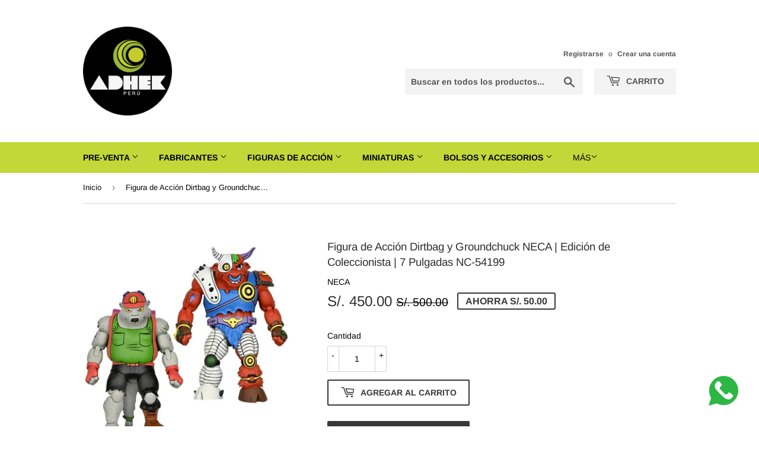

--- FILE ---
content_type: text/html; charset=utf-8
request_url: https://adhek-peru.com/products/figura-accion-dirtbag-groundchuck-7-pulgadas-neca
body_size: 50277
content:
<!doctype html>
<html class="no-touch no-js">
<head> 
  <meta name="google-site-verification" content="IH96mutRg3m0rkLKgJqLQKqBjBbjU9HX-k1DCgigA44" />
  <meta name="facebook-domain-verification" content="3ldva4ktv1esaebhkkw0i6bvrk4fn7" />
    <script src='//adhek-peru.com/cdn/shop/t/2/assets/product_restore_email.js?v=180981458115277363461657588225' defer='defer' ></script> 
    <script id='em_product_variants' type='application/json'>
        [{"id":44387787440424,"title":"Default Title","option1":"Default Title","option2":null,"option3":null,"sku":"NC-54199","requires_shipping":true,"taxable":false,"featured_image":null,"available":true,"name":"Figura de Acción Dirtbag y Groundchuck NECA | Edición de Coleccionista | 7 Pulgadas NC-54199","public_title":null,"options":["Default Title"],"price":45000,"weight":0,"compare_at_price":50000,"inventory_management":"shopify","barcode":"634482541999","requires_selling_plan":false,"selling_plan_allocations":[]}]
    </script>
    <script id='em_product_selected_or_first_available_variant' type='application/json'>
        {"id":44387787440424,"title":"Default Title","option1":"Default Title","option2":null,"option3":null,"sku":"NC-54199","requires_shipping":true,"taxable":false,"featured_image":null,"available":true,"name":"Figura de Acción Dirtbag y Groundchuck NECA | Edición de Coleccionista | 7 Pulgadas NC-54199","public_title":null,"options":["Default Title"],"price":45000,"weight":0,"compare_at_price":50000,"inventory_management":"shopify","barcode":"634482541999","requires_selling_plan":false,"selling_plan_allocations":[]}
    </script>
    <script id='em_product_metafields' type='application/json'>
        1676419393
    </script>
  <script>(function(H){H.className=H.className.replace(/\bno-js\b/,'js')})(document.documentElement)</script>
  <!-- Basic page needs ================================================== -->
  <meta charset="utf-8">
  <meta http-equiv="X-UA-Compatible" content="IE=edge,chrome=1">

  
  <link rel="shortcut icon" href="//adhek-peru.com/cdn/shop/files/favicon_32x32.png?v=1614327045" type="image/png" />
  

  <!-- Title and description ================================================== -->
  <title>
  Compra la Figura de Acción Dirtbag y Groundchuck TMNT de NECA | Edición de Coleccionista | 7 Pulgadas &ndash; Adhek Perú
  </title>

  
    <meta name="description" content="Consigue la figura de acción Dirtbag y Groundchuck de 7 pulgadas de NECA. Perfecta para coleccionistas, esta figura incluye accesorios detallados y representa a los icónicos personajes de las Tortugas Ninja. Compra ahora y añade estos villanos clásicos a tu colección.">
  

  <!-- Product meta ================================================== -->
  <!-- /snippets/social-meta-tags.liquid -->




<meta property="og:site_name" content="Adhek Perú">
<meta property="og:url" content="https://adhek-peru.com/products/figura-accion-dirtbag-groundchuck-7-pulgadas-neca">
<meta property="og:title" content="Compra la Figura de Acción Dirtbag y Groundchuck TMNT de NECA | Edición de Coleccionista | 7 Pulgadas">
<meta property="og:type" content="product">
<meta property="og:description" content="Consigue la figura de acción Dirtbag y Groundchuck de 7 pulgadas de NECA. Perfecta para coleccionistas, esta figura incluye accesorios detallados y representa a los icónicos personajes de las Tortugas Ninja. Compra ahora y añade estos villanos clásicos a tu colección.">

  <meta property="og:price:amount" content="450.00">
  <meta property="og:price:currency" content="PEN">

<meta property="og:image" content="http://adhek-peru.com/cdn/shop/products/Detalle_de_las_figuras_de_Dirtbag_y_Groundchuck_mostrando_su_escultura_precisa_y_colores_aut_nticos._1_1200x1200.webp?v=1729297235"><meta property="og:image" content="http://adhek-peru.com/cdn/shop/products/Figuras_de_Dirtbag_y_Groundchuck_con_sus_accesorios_incluidos_varias_manos_intercambiables_taladro_pistola_y_m_s._1_1200x1200.webp?v=1729297271"><meta property="og:image" content="http://adhek-peru.com/cdn/shop/files/Figuras_de_Dirtbag_y_Groundchuck_con_sus_accesorios_incluidos_varias_manos_intercambiables_taladro_pistola_y_m_s._2_1200x1200.jpg?v=1729297285">
<meta property="og:image:secure_url" content="https://adhek-peru.com/cdn/shop/products/Detalle_de_las_figuras_de_Dirtbag_y_Groundchuck_mostrando_su_escultura_precisa_y_colores_aut_nticos._1_1200x1200.webp?v=1729297235"><meta property="og:image:secure_url" content="https://adhek-peru.com/cdn/shop/products/Figuras_de_Dirtbag_y_Groundchuck_con_sus_accesorios_incluidos_varias_manos_intercambiables_taladro_pistola_y_m_s._1_1200x1200.webp?v=1729297271"><meta property="og:image:secure_url" content="https://adhek-peru.com/cdn/shop/files/Figuras_de_Dirtbag_y_Groundchuck_con_sus_accesorios_incluidos_varias_manos_intercambiables_taladro_pistola_y_m_s._2_1200x1200.jpg?v=1729297285">


<meta name="twitter:card" content="summary_large_image">
<meta name="twitter:title" content="Compra la Figura de Acción Dirtbag y Groundchuck TMNT de NECA | Edición de Coleccionista | 7 Pulgadas">
<meta name="twitter:description" content="Consigue la figura de acción Dirtbag y Groundchuck de 7 pulgadas de NECA. Perfecta para coleccionistas, esta figura incluye accesorios detallados y representa a los icónicos personajes de las Tortugas Ninja. Compra ahora y añade estos villanos clásicos a tu colección.">


  <!-- Helpers ================================================== -->
  <link rel="canonical" href="https://adhek-peru.com/products/figura-accion-dirtbag-groundchuck-7-pulgadas-neca">
  <meta name="viewport" content="width=device-width,initial-scale=1">

  <!-- CSS ================================================== -->
  <link href="//adhek-peru.com/cdn/shop/t/2/assets/theme.scss.css?v=30687485112642488631767800938" rel="stylesheet" type="text/css" media="all" />

  <!-- Header hook for plugins ================================================== -->
  <script>window.performance && window.performance.mark && window.performance.mark('shopify.content_for_header.start');</script><meta id="shopify-digital-wallet" name="shopify-digital-wallet" content="/45543391384/digital_wallets/dialog">
<link rel="alternate" type="application/json+oembed" href="https://adhek-peru.com/products/figura-accion-dirtbag-groundchuck-7-pulgadas-neca.oembed">
<script async="async" src="/checkouts/internal/preloads.js?locale=es-PE"></script>
<script id="shopify-features" type="application/json">{"accessToken":"6d8db3ebf64b8d8ca5746f0dd3316865","betas":["rich-media-storefront-analytics"],"domain":"adhek-peru.com","predictiveSearch":true,"shopId":45543391384,"locale":"es"}</script>
<script>var Shopify = Shopify || {};
Shopify.shop = "adhek-peru.myshopify.com";
Shopify.locale = "es";
Shopify.currency = {"active":"PEN","rate":"1.0"};
Shopify.country = "PE";
Shopify.theme = {"name":"Supply","id":107726635160,"schema_name":"Supply","schema_version":"9.0.4","theme_store_id":679,"role":"main"};
Shopify.theme.handle = "null";
Shopify.theme.style = {"id":null,"handle":null};
Shopify.cdnHost = "adhek-peru.com/cdn";
Shopify.routes = Shopify.routes || {};
Shopify.routes.root = "/";</script>
<script type="module">!function(o){(o.Shopify=o.Shopify||{}).modules=!0}(window);</script>
<script>!function(o){function n(){var o=[];function n(){o.push(Array.prototype.slice.apply(arguments))}return n.q=o,n}var t=o.Shopify=o.Shopify||{};t.loadFeatures=n(),t.autoloadFeatures=n()}(window);</script>
<script id="shop-js-analytics" type="application/json">{"pageType":"product"}</script>
<script defer="defer" async type="module" src="//adhek-peru.com/cdn/shopifycloud/shop-js/modules/v2/client.init-shop-cart-sync_CvZOh8Af.es.esm.js"></script>
<script defer="defer" async type="module" src="//adhek-peru.com/cdn/shopifycloud/shop-js/modules/v2/chunk.common_3Rxs6Qxh.esm.js"></script>
<script type="module">
  await import("//adhek-peru.com/cdn/shopifycloud/shop-js/modules/v2/client.init-shop-cart-sync_CvZOh8Af.es.esm.js");
await import("//adhek-peru.com/cdn/shopifycloud/shop-js/modules/v2/chunk.common_3Rxs6Qxh.esm.js");

  window.Shopify.SignInWithShop?.initShopCartSync?.({"fedCMEnabled":true,"windoidEnabled":true});

</script>
<script>(function() {
  var isLoaded = false;
  function asyncLoad() {
    if (isLoaded) return;
    isLoaded = true;
    var urls = ["https:\/\/cdn.shopify.com\/s\/files\/1\/0033\/3538\/9233\/files\/pushdaddy_a2.js?shop=adhek-peru.myshopify.com","https:\/\/cdn.shopify.com\/s\/files\/1\/0033\/3538\/9233\/files\/pushdaddy_a7_livechat1_new2.js?v=1707659950\u0026shop=adhek-peru.myshopify.com","https:\/\/cdn.hextom.com\/js\/freeshippingbar.js?shop=adhek-peru.myshopify.com","\/\/cdn.shopify.com\/proxy\/89f836356b3652b05080f3074f06e8fa8beb1ef67fd1373be5fe247852612b13\/tabs.tkdigital.dev\/scripts\/ne_smart_tabs_6e7877ab7cb48e94c986ec74bede0114.js?shop=adhek-peru.myshopify.com\u0026sp-cache-control=cHVibGljLCBtYXgtYWdlPTkwMA"];
    for (var i = 0; i < urls.length; i++) {
      var s = document.createElement('script');
      s.type = 'text/javascript';
      s.async = true;
      s.src = urls[i];
      var x = document.getElementsByTagName('script')[0];
      x.parentNode.insertBefore(s, x);
    }
  };
  if(window.attachEvent) {
    window.attachEvent('onload', asyncLoad);
  } else {
    window.addEventListener('load', asyncLoad, false);
  }
})();</script>
<script id="__st">var __st={"a":45543391384,"offset":-18000,"reqid":"62481f76-3bed-4e89-b1a5-248a6e728ced-1768849409","pageurl":"adhek-peru.com\/products\/figura-accion-dirtbag-groundchuck-7-pulgadas-neca","u":"27e4e34986ce","p":"product","rtyp":"product","rid":8088780833064};</script>
<script>window.ShopifyPaypalV4VisibilityTracking = true;</script>
<script id="captcha-bootstrap">!function(){'use strict';const t='contact',e='account',n='new_comment',o=[[t,t],['blogs',n],['comments',n],[t,'customer']],c=[[e,'customer_login'],[e,'guest_login'],[e,'recover_customer_password'],[e,'create_customer']],r=t=>t.map((([t,e])=>`form[action*='/${t}']:not([data-nocaptcha='true']) input[name='form_type'][value='${e}']`)).join(','),a=t=>()=>t?[...document.querySelectorAll(t)].map((t=>t.form)):[];function s(){const t=[...o],e=r(t);return a(e)}const i='password',u='form_key',d=['recaptcha-v3-token','g-recaptcha-response','h-captcha-response',i],f=()=>{try{return window.sessionStorage}catch{return}},m='__shopify_v',_=t=>t.elements[u];function p(t,e,n=!1){try{const o=window.sessionStorage,c=JSON.parse(o.getItem(e)),{data:r}=function(t){const{data:e,action:n}=t;return t[m]||n?{data:e,action:n}:{data:t,action:n}}(c);for(const[e,n]of Object.entries(r))t.elements[e]&&(t.elements[e].value=n);n&&o.removeItem(e)}catch(o){console.error('form repopulation failed',{error:o})}}const l='form_type',E='cptcha';function T(t){t.dataset[E]=!0}const w=window,h=w.document,L='Shopify',v='ce_forms',y='captcha';let A=!1;((t,e)=>{const n=(g='f06e6c50-85a8-45c8-87d0-21a2b65856fe',I='https://cdn.shopify.com/shopifycloud/storefront-forms-hcaptcha/ce_storefront_forms_captcha_hcaptcha.v1.5.2.iife.js',D={infoText:'Protegido por hCaptcha',privacyText:'Privacidad',termsText:'Términos'},(t,e,n)=>{const o=w[L][v],c=o.bindForm;if(c)return c(t,g,e,D).then(n);var r;o.q.push([[t,g,e,D],n]),r=I,A||(h.body.append(Object.assign(h.createElement('script'),{id:'captcha-provider',async:!0,src:r})),A=!0)});var g,I,D;w[L]=w[L]||{},w[L][v]=w[L][v]||{},w[L][v].q=[],w[L][y]=w[L][y]||{},w[L][y].protect=function(t,e){n(t,void 0,e),T(t)},Object.freeze(w[L][y]),function(t,e,n,w,h,L){const[v,y,A,g]=function(t,e,n){const i=e?o:[],u=t?c:[],d=[...i,...u],f=r(d),m=r(i),_=r(d.filter((([t,e])=>n.includes(e))));return[a(f),a(m),a(_),s()]}(w,h,L),I=t=>{const e=t.target;return e instanceof HTMLFormElement?e:e&&e.form},D=t=>v().includes(t);t.addEventListener('submit',(t=>{const e=I(t);if(!e)return;const n=D(e)&&!e.dataset.hcaptchaBound&&!e.dataset.recaptchaBound,o=_(e),c=g().includes(e)&&(!o||!o.value);(n||c)&&t.preventDefault(),c&&!n&&(function(t){try{if(!f())return;!function(t){const e=f();if(!e)return;const n=_(t);if(!n)return;const o=n.value;o&&e.removeItem(o)}(t);const e=Array.from(Array(32),(()=>Math.random().toString(36)[2])).join('');!function(t,e){_(t)||t.append(Object.assign(document.createElement('input'),{type:'hidden',name:u})),t.elements[u].value=e}(t,e),function(t,e){const n=f();if(!n)return;const o=[...t.querySelectorAll(`input[type='${i}']`)].map((({name:t})=>t)),c=[...d,...o],r={};for(const[a,s]of new FormData(t).entries())c.includes(a)||(r[a]=s);n.setItem(e,JSON.stringify({[m]:1,action:t.action,data:r}))}(t,e)}catch(e){console.error('failed to persist form',e)}}(e),e.submit())}));const S=(t,e)=>{t&&!t.dataset[E]&&(n(t,e.some((e=>e===t))),T(t))};for(const o of['focusin','change'])t.addEventListener(o,(t=>{const e=I(t);D(e)&&S(e,y())}));const B=e.get('form_key'),M=e.get(l),P=B&&M;t.addEventListener('DOMContentLoaded',(()=>{const t=y();if(P)for(const e of t)e.elements[l].value===M&&p(e,B);[...new Set([...A(),...v().filter((t=>'true'===t.dataset.shopifyCaptcha))])].forEach((e=>S(e,t)))}))}(h,new URLSearchParams(w.location.search),n,t,e,['guest_login'])})(!0,!0)}();</script>
<script integrity="sha256-4kQ18oKyAcykRKYeNunJcIwy7WH5gtpwJnB7kiuLZ1E=" data-source-attribution="shopify.loadfeatures" defer="defer" src="//adhek-peru.com/cdn/shopifycloud/storefront/assets/storefront/load_feature-a0a9edcb.js" crossorigin="anonymous"></script>
<script data-source-attribution="shopify.dynamic_checkout.dynamic.init">var Shopify=Shopify||{};Shopify.PaymentButton=Shopify.PaymentButton||{isStorefrontPortableWallets:!0,init:function(){window.Shopify.PaymentButton.init=function(){};var t=document.createElement("script");t.src="https://adhek-peru.com/cdn/shopifycloud/portable-wallets/latest/portable-wallets.es.js",t.type="module",document.head.appendChild(t)}};
</script>
<script data-source-attribution="shopify.dynamic_checkout.buyer_consent">
  function portableWalletsHideBuyerConsent(e){var t=document.getElementById("shopify-buyer-consent"),n=document.getElementById("shopify-subscription-policy-button");t&&n&&(t.classList.add("hidden"),t.setAttribute("aria-hidden","true"),n.removeEventListener("click",e))}function portableWalletsShowBuyerConsent(e){var t=document.getElementById("shopify-buyer-consent"),n=document.getElementById("shopify-subscription-policy-button");t&&n&&(t.classList.remove("hidden"),t.removeAttribute("aria-hidden"),n.addEventListener("click",e))}window.Shopify?.PaymentButton&&(window.Shopify.PaymentButton.hideBuyerConsent=portableWalletsHideBuyerConsent,window.Shopify.PaymentButton.showBuyerConsent=portableWalletsShowBuyerConsent);
</script>
<script>
  function portableWalletsCleanup(e){e&&e.src&&console.error("Failed to load portable wallets script "+e.src);var t=document.querySelectorAll("shopify-accelerated-checkout .shopify-payment-button__skeleton, shopify-accelerated-checkout-cart .wallet-cart-button__skeleton"),e=document.getElementById("shopify-buyer-consent");for(let e=0;e<t.length;e++)t[e].remove();e&&e.remove()}function portableWalletsNotLoadedAsModule(e){e instanceof ErrorEvent&&"string"==typeof e.message&&e.message.includes("import.meta")&&"string"==typeof e.filename&&e.filename.includes("portable-wallets")&&(window.removeEventListener("error",portableWalletsNotLoadedAsModule),window.Shopify.PaymentButton.failedToLoad=e,"loading"===document.readyState?document.addEventListener("DOMContentLoaded",window.Shopify.PaymentButton.init):window.Shopify.PaymentButton.init())}window.addEventListener("error",portableWalletsNotLoadedAsModule);
</script>

<script type="module" src="https://adhek-peru.com/cdn/shopifycloud/portable-wallets/latest/portable-wallets.es.js" onError="portableWalletsCleanup(this)" crossorigin="anonymous"></script>
<script nomodule>
  document.addEventListener("DOMContentLoaded", portableWalletsCleanup);
</script>

<link id="shopify-accelerated-checkout-styles" rel="stylesheet" media="screen" href="https://adhek-peru.com/cdn/shopifycloud/portable-wallets/latest/accelerated-checkout-backwards-compat.css" crossorigin="anonymous">
<style id="shopify-accelerated-checkout-cart">
        #shopify-buyer-consent {
  margin-top: 1em;
  display: inline-block;
  width: 100%;
}

#shopify-buyer-consent.hidden {
  display: none;
}

#shopify-subscription-policy-button {
  background: none;
  border: none;
  padding: 0;
  text-decoration: underline;
  font-size: inherit;
  cursor: pointer;
}

#shopify-subscription-policy-button::before {
  box-shadow: none;
}

      </style>

<script>window.performance && window.performance.mark && window.performance.mark('shopify.content_for_header.end');</script>

  
  

  <script src="//adhek-peru.com/cdn/shop/t/2/assets/jquery-2.2.3.min.js?v=58211863146907186831596756686" type="text/javascript"></script>

  <script src="//adhek-peru.com/cdn/shop/t/2/assets/lazysizes.min.js?v=8147953233334221341596756687" async="async"></script>
  <script src="//adhek-peru.com/cdn/shop/t/2/assets/vendor.js?v=106177282645720727331596756690" defer="defer"></script>
  <script src="//adhek-peru.com/cdn/shop/t/2/assets/theme.js?v=85592227906681526011596756702" defer="defer"></script>



                  <script src="//adhek-peru.com/cdn/shop/t/2/assets/bss-file-configdata.js?v=19453381437224918031701355872" type="text/javascript"></script> <script src="//adhek-peru.com/cdn/shop/t/2/assets/bss-file-configdata-banner.js?v=151034973688681356691681601576" type="text/javascript"></script> <script src="//adhek-peru.com/cdn/shop/t/2/assets/bss-file-configdata-popup.js?v=173992696638277510541681601576" type="text/javascript"></script><script>
                if (typeof BSS_PL == 'undefined') {
                    var BSS_PL = {};
                }
                var bssPlApiServer = "https://product-labels-pro.bsscommerce.com";
                BSS_PL.customerTags = 'null';
                BSS_PL.customerId = 'null';
                BSS_PL.configData = configDatas;
                BSS_PL.configDataBanner = configDataBanners ? configDataBanners : [];
                BSS_PL.configDataPopup = configDataPopups ? configDataPopups : [];
                BSS_PL.storeId = 23864;
                BSS_PL.currentPlan = "free";
                BSS_PL.storeIdCustomOld = "10678";
                BSS_PL.storeIdOldWIthPriority = "12200";
                BSS_PL.apiServerProduction = "https://product-labels-pro.bsscommerce.com";
                
                BSS_PL.integration = {"laiReview":{"status":0,"config":[]}}
                BSS_PL.settingsData = {}
                </script>
            <style>
.homepage-slideshow .slick-slide .bss_pl_img {
    visibility: hidden !important;
}
</style>
                    <script type="text/javascript">
  //BOOSTER APPS COMMON JS CODE
  window.BoosterApps = window.BoosterApps || {};
  window.BoosterApps.common = window.BoosterApps.common || {};
  window.BoosterApps.common.shop = {
    permanent_domain: 'adhek-peru.myshopify.com',
    currency: "PEN",
    money_format: "S\/. {{amount}}",
    id: 45543391384
  };
  

  window.BoosterApps.common.template = 'product';
  window.BoosterApps.common.cart = {};
  window.BoosterApps.common.vapid_public_key = "BO5RJ2FA8w6MW2Qt1_MKSFtoVpVjUMLYkHb2arb7zZxEaYGTMuLvmZGabSHj8q0EwlzLWBAcAU_0z-z9Xps8kF8=";
  window.BoosterApps.global_config = {"asset_urls":{"loy":{"init_js":"https:\/\/cdn.shopify.com\/s\/files\/1\/0194\/1736\/6592\/t\/1\/assets\/ba_loy_init.js?v=1657206274","widget_js":"https:\/\/cdn.shopify.com\/s\/files\/1\/0194\/1736\/6592\/t\/1\/assets\/ba_loy_widget.js?v=1657206278","widget_css":"https:\/\/cdn.shopify.com\/s\/files\/1\/0194\/1736\/6592\/t\/1\/assets\/ba_loy_widget.css?v=1630424861","page_init_js":"https:\/\/cdn.shopify.com\/s\/files\/1\/0194\/1736\/6592\/t\/1\/assets\/ba_loy_page_init.js?v=1657206281","page_widget_js":"https:\/\/cdn.shopify.com\/s\/files\/1\/0194\/1736\/6592\/t\/1\/assets\/ba_loy_page_widget.js?v=1657206285","page_widget_css":"https:\/\/cdn.shopify.com\/s\/files\/1\/0194\/1736\/6592\/t\/1\/assets\/ba_loy_page.css?v=1651010375","page_preview_js":"\/assets\/msg\/loy_page_preview.js"},"rev":{"init_js":"https:\/\/cdn.shopify.com\/s\/files\/1\/0194\/1736\/6592\/t\/1\/assets\/ba_rev_init.js?v=1647222558","widget_js":"https:\/\/cdn.shopify.com\/s\/files\/1\/0194\/1736\/6592\/t\/1\/assets\/ba_rev_widget.js?v=1647222560","modal_js":"https:\/\/cdn.shopify.com\/s\/files\/1\/0194\/1736\/6592\/t\/1\/assets\/ba_rev_modal.js?v=1647222563","widget_css":"https:\/\/cdn.shopify.com\/s\/files\/1\/0194\/1736\/6592\/t\/1\/assets\/ba_rev_widget.css?v=1645997529","modal_css":"https:\/\/cdn.shopify.com\/s\/files\/1\/0194\/1736\/6592\/t\/1\/assets\/ba_rev_modal.css?v=1646955477"},"pu":{"init_js":"https:\/\/cdn.shopify.com\/s\/files\/1\/0194\/1736\/6592\/t\/1\/assets\/ba_pu_init.js?v=1635877170"},"bis":{"init_js":"https:\/\/cdn.shopify.com\/s\/files\/1\/0194\/1736\/6592\/t\/1\/assets\/ba_bis_init.js?v=1633795418","modal_js":"https:\/\/cdn.shopify.com\/s\/files\/1\/0194\/1736\/6592\/t\/1\/assets\/ba_bis_modal.js?v=1633795421","modal_css":"https:\/\/cdn.shopify.com\/s\/files\/1\/0194\/1736\/6592\/t\/1\/assets\/ba_bis_modal.css?v=1620346071"},"widgets":{"init_js":"https:\/\/cdn.shopify.com\/s\/files\/1\/0194\/1736\/6592\/t\/1\/assets\/ba_widget_init.js?v=1654723617","modal_js":"https:\/\/cdn.shopify.com\/s\/files\/1\/0194\/1736\/6592\/t\/1\/assets\/ba_widget_modal.js?v=1654723620","modal_css":"https:\/\/cdn.shopify.com\/s\/files\/1\/0194\/1736\/6592\/t\/1\/assets\/ba_widget_modal.css?v=1654723622"},"forms":{"init_js":"https:\/\/cdn.shopify.com\/s\/files\/1\/0194\/1736\/6592\/t\/1\/assets\/ba_forms_init.js?v=1657206288","widget_js":"https:\/\/cdn.shopify.com\/s\/files\/1\/0194\/1736\/6592\/t\/1\/assets\/ba_forms_widget.js?v=1657206291","forms_css":"https:\/\/cdn.shopify.com\/s\/files\/1\/0194\/1736\/6592\/t\/1\/assets\/ba_forms.css?v=1654711758"},"global":{"helper_js":"https:\/\/cdn.shopify.com\/s\/files\/1\/0194\/1736\/6592\/t\/1\/assets\/ba_tracking.js?v=1637601969"}},"proxy_paths":{"pu":"\/apps\/ba_fb_app","app_metrics":"\/apps\/ba_fb_app\/app_metrics","push_subscription":"\/apps\/ba_fb_app\/push"},"aat":["seo","pu"],"pv":false,"sts":false,"bam":false,"base_money_format":"S\/. {{amount}}"};



    window.BoosterApps.pu_config = {"push_prompt_cover_enabled":false,"push_prompt_cover_title":"One small step","push_prompt_cover_message":"Allow your browser to receive notifications","subscription_plan_exceeded_limits":true};

    window.BoosterApps.widgets_config = {"id":27399,"active":false,"frequency_limit_amount":2,"frequency_limit_time_unit":"days","background_image":{"position":"none","widget_background_preview_url":""},"initial_state":{"body":"Sign up and unlock your instant discount","title":"Get 10% off your order","cta_text":"Claim Discount","show_email":"true","action_text":"Saving...","footer_text":"You are signing up to receive communication via email and can unsubscribe at any time.","dismiss_text":"No thanks","email_placeholder":"Email Address","phone_placeholder":"Phone Number","show_phone_number":"false"},"success_state":{"body":"Thanks for subscribing. Copy your discount code and apply to your next order.","title":"Discount Unlocked 🎉","cta_text":"Continue shopping","cta_action":"dismiss","redirect_url":"","open_url_new_tab":"false"},"closed_state":{"action":"close_widget","font_size":"20","action_text":"GET 10% OFF","display_offset":"300","display_position":"left"},"error_state":{"submit_error":"Sorry, please try again later","invalid_email":"Please enter valid email address!","error_subscribing":"Error subscribing, try again later","already_registered":"You have already registered","invalid_phone_number":"Please enter valid phone number!"},"trigger":{"action":"on_timer","delay_in_seconds":"0"},"colors":{"link_color":"#4FC3F7","sticky_bar_bg":"#C62828","cta_font_color":"#fff","body_font_color":"#000","sticky_bar_text":"#fff","background_color":"#fff","error_text_color":"#ff2626","title_font_color":"#000","footer_font_color":"#bbb","dismiss_font_color":"#bbb","cta_background_color":"#000","sticky_coupon_bar_bg":"#286ef8","error_text_background":"","sticky_coupon_bar_text":"#fff"},"sticky_coupon_bar":{"enabled":"false","message":"Don't forget to use your code"},"display_style":{"font":"Arial","size":"regular","align":"center"},"dismissable":true,"has_background":false,"opt_in_channels":["email"],"rules":[],"widget_css":".powered_by_rivo{\n  display: block;\n}\n.ba_widget_main_design {\n  background: #fff;\n}\n.ba_widget_content{text-align: center}\n.ba_widget_parent{\n  font-family: Arial;\n}\n.ba_widget_parent.background{\n}\n.ba_widget_left_content{\n}\n.ba_widget_right_content{\n}\n#ba_widget_cta_button:disabled{\n  background: #000cc;\n}\n#ba_widget_cta_button{\n  background: #000;\n  color: #fff;\n}\n#ba_widget_cta_button:after {\n  background: #000e0;\n}\n.ba_initial_state_title, .ba_success_state_title{\n  color: #000;\n}\n.ba_initial_state_body, .ba_success_state_body{\n  color: #000;\n}\n.ba_initial_state_dismiss_text{\n  color: #bbb;\n}\n.ba_initial_state_footer_text, .ba_initial_state_sms_agreement{\n  color: #bbb;\n}\n.ba_widget_error{\n  color: #ff2626;\n  background: ;\n}\n.ba_link_color{\n  color: #4FC3F7;\n}\n","custom_css":null,"logo":null};


  
    if (window.BoosterApps.common.template == 'product'){
      window.BoosterApps.common.product = {
        id: 8088780833064, price: 45000, handle: "figura-accion-dirtbag-groundchuck-7-pulgadas-neca", tags: ["DSCTO10%","FIGURAS DE TERROR","NECA","Otras peliculas","Tortugas Ninja"],
        available: true, title: "Figura de Acción Dirtbag y Groundchuck NECA | Edición de Coleccionista | 7 Pulgadas NC-54199", variants: [{"id":44387787440424,"title":"Default Title","option1":"Default Title","option2":null,"option3":null,"sku":"NC-54199","requires_shipping":true,"taxable":false,"featured_image":null,"available":true,"name":"Figura de Acción Dirtbag y Groundchuck NECA | Edición de Coleccionista | 7 Pulgadas NC-54199","public_title":null,"options":["Default Title"],"price":45000,"weight":0,"compare_at_price":50000,"inventory_management":"shopify","barcode":"634482541999","requires_selling_plan":false,"selling_plan_allocations":[]}]
      };
      window.BoosterApps.common.product.review_data = null;
    }
  

</script>


<script type="text/javascript">
  !function(e){var t={};function r(n){if(t[n])return t[n].exports;var o=t[n]={i:n,l:!1,exports:{}};return e[n].call(o.exports,o,o.exports,r),o.l=!0,o.exports}r.m=e,r.c=t,r.d=function(e,t,n){r.o(e,t)||Object.defineProperty(e,t,{enumerable:!0,get:n})},r.r=function(e){"undefined"!==typeof Symbol&&Symbol.toStringTag&&Object.defineProperty(e,Symbol.toStringTag,{value:"Module"}),Object.defineProperty(e,"__esModule",{value:!0})},r.t=function(e,t){if(1&t&&(e=r(e)),8&t)return e;if(4&t&&"object"===typeof e&&e&&e.__esModule)return e;var n=Object.create(null);if(r.r(n),Object.defineProperty(n,"default",{enumerable:!0,value:e}),2&t&&"string"!=typeof e)for(var o in e)r.d(n,o,function(t){return e[t]}.bind(null,o));return n},r.n=function(e){var t=e&&e.__esModule?function(){return e.default}:function(){return e};return r.d(t,"a",t),t},r.o=function(e,t){return Object.prototype.hasOwnProperty.call(e,t)},r.p="https://recover.rivo.io/packs/",r(r.s=85)}({85:function(e,t){}});
//# sourceMappingURL=application-cf961b267d7b9e6a50fc.js.map

  //Global snippet for Booster Apps
  //this is updated automatically - do not edit manually.

  function loadScript(src, defer, done) {
    var js = document.createElement('script');
    js.src = src;
    js.defer = defer;
    js.onload = function(){done();};
    js.onerror = function(){
      done(new Error('Failed to load script ' + src));
    };
    document.head.appendChild(js);
  }

  function browserSupportsAllFeatures() {
    return window.Promise && window.fetch && window.Symbol;
  }

  if (browserSupportsAllFeatures()) {
    main();
  } else {
    loadScript('https://polyfill-fastly.net/v3/polyfill.min.js?features=Promise,fetch', true, main);
  }

  function loadAppScripts(){



      loadScript(window.BoosterApps.global_config.asset_urls.pu.init_js, true, function(){});

      loadScript(window.BoosterApps.global_config.asset_urls.widgets.init_js, true, function(){});
  }

  function main(err) {
    //isolate the scope
    loadScript(window.BoosterApps.global_config.asset_urls.global.helper_js, false, loadAppScripts);
  }
</script>

<!-- BEGIN app block: shopify://apps/labeler/blocks/app-embed/38a5b8ec-f58a-4fa4-8faa-69ddd0f10a60 -->

<script>
  let aco_allProducts = new Map();
</script>
<script>
  const normalStyle = [
  "background: rgb(173, 216, 230)",
  "padding: 15px",
  "font-size: 1.5em",
  "font-family: 'Poppins', sans-serif",
  "color: black",
  "border-radius: 10px",
  ];
  const warningStyle = [
  "background: rgb(255, 165, 0)",
  "padding: 15px",
  "font-size: 1.5em",
  "font-family: 'Poppins', sans-serif",
  "color: black", 
  "border-radius: 10px",
  ];
  let content = "%cWelcome to labeler v3!🎉🎉";
  let version = "v3";

  if (version !== "v3") {
    content = "%cWarning! Update labeler to v3 ⚠️⚠️";
    console.log(content, warningStyle.join(";"));
  }
  else {
    console.log(content, normalStyle.join(";"));
  }
  try{
     
    
        aco_allProducts.set(`figura-accion-dirtbag-groundchuck-7-pulgadas-neca`,{
              availableForSale: true,
              collections: [{"id":213111373976,"handle":"figuras-de-terror","title":"Figuras de terror","updated_at":"2026-01-19T07:04:47-05:00","body_html":"","published_at":"2020-08-06T17:56:13-05:00","sort_order":"alpha-desc","template_suffix":"","disjunctive":true,"rules":[{"column":"tag","relation":"equals","condition":"Terror"},{"column":"tag","relation":"equals","condition":"FIGURAS DE TERROR"}],"published_scope":"global","image":{"created_at":"2025-06-04T12:02:36-05:00","alt":null,"width":900,"height":900,"src":"\/\/adhek-peru.com\/cdn\/shop\/collections\/DOBLE-COMPRA---POST-WEB.jpg?v=1749056556"}},{"id":392627847402,"handle":"neca","title":"NECA","updated_at":"2026-01-19T07:04:47-05:00","body_html":"Productos originales NECA","published_at":"2021-12-04T20:05:27-05:00","sort_order":"price-asc","template_suffix":"","disjunctive":false,"rules":[{"column":"tag","relation":"equals","condition":"NECA"}],"published_scope":"global"},{"id":213112094872,"handle":"otras-peliculas","title":"Otras peliculas","updated_at":"2026-01-19T07:04:47-05:00","body_html":"","published_at":"2020-08-06T18:00:00-05:00","sort_order":"best-selling","template_suffix":"","disjunctive":true,"rules":[{"column":"tag","relation":"equals","condition":"Otras peliculas"},{"column":"tag","relation":"equals","condition":"peliculas"}],"published_scope":"global"},{"id":213112324248,"handle":"todo-figuras-de-accion","title":"Todo figuras de acción","updated_at":"2026-01-19T07:04:47-05:00","body_html":"","published_at":"2022-04-19T18:59:17-05:00","sort_order":"best-selling","template_suffix":"","disjunctive":true,"rules":[{"column":"tag","relation":"equals","condition":"Todo figuras"},{"column":"tag","relation":"equals","condition":"Alien"},{"column":"tag","relation":"equals","condition":"Predator"},{"column":"tag","relation":"equals","condition":"FIGURAS DE TERROR"},{"column":"tag","relation":"equals","condition":"DRAGON BALL Z"},{"column":"tag","relation":"equals","condition":"Anime"},{"column":"tag","relation":"equals","condition":"FIGURAS DE MARVEL"},{"column":"tag","relation":"equals","condition":"DC COMICS"},{"column":"tag","relation":"equals","condition":"VIDEO JUEGO"},{"column":"tag","relation":"equals","condition":"Otras peliculas"}],"published_scope":"global"}],
              first_variant: {"id":44387787440424,"title":"Default Title","option1":"Default Title","option2":null,"option3":null,"sku":"NC-54199","requires_shipping":true,"taxable":false,"featured_image":null,"available":true,"name":"Figura de Acción Dirtbag y Groundchuck NECA | Edición de Coleccionista | 7 Pulgadas NC-54199","public_title":null,"options":["Default Title"],"price":45000,"weight":0,"compare_at_price":50000,"inventory_management":"shopify","barcode":"634482541999","requires_selling_plan":false,"selling_plan_allocations":[]},
              price:`450.00`,
              compareAtPriceRange: {
                maxVariantPrice: {
                    amount: `500.00`,
                    currencyCode: `PEN`
                },
                minVariantPrice: {
                    amount: `500.00`,
                    currencyCode: `PEN`
                },
              },
              createdAt: `2023-01-26 17:15:54 -0500`,
              featuredImage: `products/Detalle_de_las_figuras_de_Dirtbag_y_Groundchuck_mostrando_su_escultura_precisa_y_colores_aut_nticos._1.webp`,
              handle: `figura-accion-dirtbag-groundchuck-7-pulgadas-neca`,
              id:"8088780833064",
              images: [
                
                {
                  id: "40591829893416",
                  url: `products/Detalle_de_las_figuras_de_Dirtbag_y_Groundchuck_mostrando_su_escultura_precisa_y_colores_aut_nticos._1.webp`,
                  altText: `Figura de Acción Dirtbag y Groundchuck NECA | Edición de Coleccionista | 7 Pulgadas NC-54199`,
                },
                
                {
                  id: "40591829926184",
                  url: `products/Figuras_de_Dirtbag_y_Groundchuck_con_sus_accesorios_incluidos_varias_manos_intercambiables_taladro_pistola_y_m_s._1.webp`,
                  altText: `Figura de Acción Dirtbag y Groundchuck NECA | Edición de Coleccionista | 7 Pulgadas NC-54199`,
                },
                
                {
                  id: "48067392602408",
                  url: `files/Figuras_de_Dirtbag_y_Groundchuck_con_sus_accesorios_incluidos_varias_manos_intercambiables_taladro_pistola_y_m_s._2.jpg`,
                  altText: `Figura de Acción Dirtbag y Groundchuck NECA | Edición de Coleccionista | 7 Pulgadas NC-54199`,
                },
                
                {
                  id: "48067392667944",
                  url: `files/Figuras_de_Dirtbag_y_Groundchuck_con_sus_accesorios_incluidos_varias_manos_intercambiables_taladro_pistola_y_m_s._3.jpg`,
                  altText: `Figura de Acción Dirtbag y Groundchuck NECA | Edición de Coleccionista | 7 Pulgadas NC-54199`,
                },
                
                {
                  id: "48067392766248",
                  url: `files/Detalle_de_las_figuras_de_Dirtbag_y_Groundchuck_mostrando_su_escultura_precisa_y_colores_aut_nticos._2.jpg`,
                  altText: `Figura de Acción Dirtbag y Groundchuck NECA | Edición de Coleccionista | 7 Pulgadas NC-54199`,
                },
                
                {
                  id: "48067392733480",
                  url: `files/Detalle_de_las_figuras_de_Dirtbag_y_Groundchuck_mostrando_su_escultura_precisa_y_colores_aut_nticos._3.jpg`,
                  altText: `Figura de Acción Dirtbag y Groundchuck NECA | Edición de Coleccionista | 7 Pulgadas NC-54199`,
                },
                
                {
                  id: "48067392569640",
                  url: `files/Set_de_figuras_Dirtbag_y_Groundchuck_de_7_pulgadas_en_su_empaque_original_de_NECA._1.jpg`,
                  altText: `Figura de Acción Dirtbag y Groundchuck NECA | Edición de Coleccionista | 7 Pulgadas NC-54199`,
                },
                
                {
                  id: "48067386343720",
                  url: `files/Set_de_figuras_Dirtbag_y_Groundchuck_de_7_pulgadas_en_su_empaque_original_de_NECA._2.jpg`,
                  altText: `Figura de Acción Dirtbag y Groundchuck NECA | Edición de Coleccionista | 7 Pulgadas NC-54199`,
                },
                
                {
                  id: "48067392635176",
                  url: `files/Set_de_figuras_Dirtbag_y_Groundchuck_de_7_pulgadas_en_su_empaque_original_de_NECA._3.jpg`,
                  altText: `Figura de Acción Dirtbag y Groundchuck NECA | Edición de Coleccionista | 7 Pulgadas NC-54199`,
                },
                
              ],
              priceRange: {
                maxVariantPrice: {
                  amount:`450.00`
                },
                minVariantPrice: {
                  amount:`450.00`
                },
              },
              productType: `Figuras de acción y de juguete`,
              publishedAt: `2023-01-26 17:15:54 -0500`,
              tags: ["DSCTO10%","FIGURAS DE TERROR","NECA","Otras peliculas","Tortugas Ninja"],
              title: `Figura de Acción Dirtbag y Groundchuck NECA | Edición de Coleccionista | 7 Pulgadas NC-54199`,
              variants: [
                
                {
                availableForSale: true,
                compareAtPrice : {
                  amount:`500.00`
                },
                id: `gid://shopify/ProductVariant/44387787440424`,
                quantityAvailable:17,
                image : {
                  id: "null",
                  url: ``,
                  altText: ``,
                },
                price :{
                  amount: `450.00`,
                  currencyCode: `PEN`
                  },
                title: `Default Title`,
                },
                
              ] ,
              vendor: `NECA`,
              type: `Figuras de acción y de juguete`,
            });
       
   
    
       }catch(err){
        console.log(err)
       }
       aco_allProducts.forEach((value,key) => {
        const data = aco_allProducts.get(key)
        data.totalInventory = data.variants.reduce((acc,curr) => {
          return acc + curr.quantityAvailable
        },0)
        data.variants.forEach((el,index)=>{
          if(!el.image.url){
            data.variants[index].image.url = data.images[0]?.url || ""
          }
        })
        aco_allProducts.set(key,data)
       });
</script>

  
    <script>
      const betaStyle = [
      "background: rgb(244, 205, 50)",
      "padding: 5px",
      "font-size: 1em",
      "font-family: 'Poppins', sans-serif",
      "color: black",
      "border-radius: 10px",
      ];
        const isbeta = "true";
        const betaContent = "%cBeta version"
        console.log(betaContent, betaStyle.join(";"));
        let labelerCdnData = {"version":"v3","status":true,"storeFrontApi":"123fb957c77f0c1f117c068d2dcc4029","subscription":{},"badges":[{"id":"20a57e5e-a910-4433-b9df-96da16f9b937","title":"DIA DEL PADRE","imageUrl":"V3/adhek-peru.myshopify.com/assets/png/eaokskjg5bp5wqofqulfqp6lu.png","svgUrl":null,"pngUrl":null,"webpUrl":null,"style":{"type":"percentage","angle":0,"width":30,"height":25,"margin":{"top":0,"left":0,"right":"inherit","bottom":"inherit","objectPosition":"left top"},"opacity":1,"position":"LT","svgStyle":null,"alignment":null,"animation":{"name":"heartBeat","duration":2,"iteration":"infinite"},"aspectRatio":true},"createdAt":"2025-06-04T17:19:56.525Z","isActivated":false,"rules":{"inStock":false,"lowStock":10,"selected":["allProducts"],"scheduler":{"status":false,"endDate":"2025-08-04T00:00:00.000Z","endTime":"23:59","timezone":"(GMT-12:00) Etc/GMT+12","weekdays":{"friday":{"end":"23:59","start":"00:00","status":true},"monday":{"end":"23:59","start":"00:00","status":true},"sunday":{"end":"23:59","start":"00:00","status":true},"tuesday":{"end":"23:59","start":"00:00","status":true},"saturday":{"end":"23:59","start":"00:00","status":true},"thursday":{"end":"23:59","start":"00:00","status":true},"wednesday":{"end":"23:59","start":"00:00","status":true}},"startDate":"2025-06-04T00:00:00.000Z","startTime":"00:00"},"comingSoon":7,"outOfStock":false,"priceRange":{"max":2000,"min":0},"allProducts":true,"newArrivals":7,"productType":{"excludeTypes":[],"includeTypes":[]},"specificTags":{"excludeTags":[],"includeTags":[]},"productVendor":{"excludeVendors":[],"includeVendors":[]},"publishedDate":{"to":"2025-06-04T00:00:00.000Z","from":"2025-05-28T00:00:00.000Z"},"specificProducts":[],"specificVariants":[],"countryRestriction":{"excludedCountry":[],"includedCountry":[]},"specificCollection":{"excludeCollections":[],"includeCollections":[]}},"svgToStoreFront":false,"premium":false,"selectedPages":["products","collections","home"],"dynamic":false,"options":{"timerOptions":{"dayLabel":"Days","minLabel":"Minutes","secLabel":"Seconds","hourLabel":"Hours","hideAfterTimeOut":false},"percentageInBetweenForSaleOn":{"max":100,"min":1,"status":false}},"shopId":"d19e6e80-f6ac-46d0-97e4-7d31f75a25f1","categoryId":"b400a8ea-b9af-4adc-bf1e-15659ef4e158","collectionId":"97c739c3-c0da-43ae-aa59-9ece4cfe9ee4","Category":{"name":"My","id":"b400a8ea-b9af-4adc-bf1e-15659ef4e158"}},{"id":"598aaa44-7ed1-4177-9300-6305eaa8cc83","title":"Untitled 596","imageUrl":"V3/adhek-peru.myshopify.com/assets/png/e5a024ycx26a18b2r7jjfpwq7.png","svgUrl":null,"pngUrl":null,"webpUrl":null,"style":{"type":"percentage","angle":0,"width":25,"height":25,"margin":{"top":0,"left":0,"right":"inherit","bottom":"inherit","objectPosition":"left top"},"opacity":1,"position":"LT","svgStyle":null,"alignment":null,"animation":{"name":"none","duration":2,"iteration":"infinite"},"aspectRatio":true},"createdAt":"2025-07-09T22:06:55.743Z","isActivated":false,"rules":{"inStock":false,"lowStock":10,"selected":["allProducts"],"scheduler":{"status":false,"endDate":"2025-09-09T00:00:00.000Z","endTime":"23:59","timezone":"(GMT-12:00) Etc/GMT+12","weekdays":{"friday":{"end":"23:59","start":"00:00","status":true},"monday":{"end":"23:59","start":"00:00","status":true},"sunday":{"end":"23:59","start":"00:00","status":true},"tuesday":{"end":"23:59","start":"00:00","status":true},"saturday":{"end":"23:59","start":"00:00","status":true},"thursday":{"end":"23:59","start":"00:00","status":true},"wednesday":{"end":"23:59","start":"00:00","status":true}},"startDate":"2025-07-09T00:00:00.000Z","startTime":"00:00"},"comingSoon":7,"outOfStock":false,"priceRange":{"max":2000,"min":0},"allProducts":true,"newArrivals":7,"productType":{"excludeTypes":[],"includeTypes":[]},"specificTags":{"excludeTags":[],"includeTags":[]},"productVendor":{"excludeVendors":[],"includeVendors":[]},"publishedDate":{"to":"2025-07-09T00:00:00.000Z","from":"2025-07-02T00:00:00.000Z"},"specificProducts":[],"specificVariants":[],"countryRestriction":{"excludedCountry":[],"includedCountry":[]},"specificCollection":{"excludeCollections":[],"includeCollections":[]}},"svgToStoreFront":false,"premium":false,"selectedPages":["products","collections"],"dynamic":false,"options":{"timerOptions":{"dayLabel":"Days","minLabel":"Minutes","secLabel":"Seconds","hourLabel":"Hours","hideAfterTimeOut":false},"percentageInBetweenForSaleOn":{"max":100,"min":1,"status":false}},"shopId":"d19e6e80-f6ac-46d0-97e4-7d31f75a25f1","categoryId":"b400a8ea-b9af-4adc-bf1e-15659ef4e158","collectionId":"2710432c-4d3e-4c33-9927-3fbb89c1e118","Category":{"name":"My","id":"b400a8ea-b9af-4adc-bf1e-15659ef4e158"}},{"id":"696b3926-a434-42cd-a056-8d22b9002152","title":"Untitled 299","imageUrl":"V3/adhek-peru.myshopify.com/assets/png/e5a024ycx26a18b2r7jjfpwq7.png","svgUrl":null,"pngUrl":null,"webpUrl":null,"style":{"type":"percentage","angle":0,"width":25,"height":25,"margin":{"top":0,"left":0,"right":"inherit","bottom":"inherit","objectPosition":"left top"},"opacity":1,"position":"LT","svgStyle":null,"alignment":null,"animation":{"name":"heartBeat","duration":2,"iteration":"infinite"},"aspectRatio":true},"createdAt":"2025-07-09T22:07:52.894Z","isActivated":false,"rules":{"inStock":false,"lowStock":10,"selected":["allProducts"],"scheduler":{"status":false,"endDate":"2025-09-09T00:00:00.000Z","endTime":"23:59","timezone":"(GMT-12:00) Etc/GMT+12","weekdays":{"friday":{"end":"23:59","start":"00:00","status":true},"monday":{"end":"23:59","start":"00:00","status":true},"sunday":{"end":"23:59","start":"00:00","status":true},"tuesday":{"end":"23:59","start":"00:00","status":true},"saturday":{"end":"23:59","start":"00:00","status":true},"thursday":{"end":"23:59","start":"00:00","status":true},"wednesday":{"end":"23:59","start":"00:00","status":true}},"startDate":"2025-07-09T00:00:00.000Z","startTime":"00:00"},"comingSoon":7,"outOfStock":false,"priceRange":{"max":2000,"min":0},"allProducts":true,"newArrivals":7,"productType":{"excludeTypes":[],"includeTypes":[]},"specificTags":{"excludeTags":[],"includeTags":[]},"productVendor":{"excludeVendors":[],"includeVendors":[]},"publishedDate":{"to":"2025-07-09T00:00:00.000Z","from":"2025-07-02T00:00:00.000Z"},"specificProducts":[],"specificVariants":[],"countryRestriction":{"excludedCountry":[],"includedCountry":[]},"specificCollection":{"excludeCollections":[],"includeCollections":[]}},"svgToStoreFront":false,"premium":false,"selectedPages":["products","collections","home","search"],"dynamic":false,"options":{"timerOptions":{"dayLabel":"Days","minLabel":"Minutes","secLabel":"Seconds","hourLabel":"Hours","hideAfterTimeOut":false},"percentageInBetweenForSaleOn":{"max":100,"min":1,"status":false}},"shopId":"d19e6e80-f6ac-46d0-97e4-7d31f75a25f1","categoryId":"b400a8ea-b9af-4adc-bf1e-15659ef4e158","collectionId":"2710432c-4d3e-4c33-9927-3fbb89c1e118","Category":{"name":"My","id":"b400a8ea-b9af-4adc-bf1e-15659ef4e158"}}],"labels":[],"trustBadges":[],"announcements":[],"configuration":{"path":{},"style":{},"attributes":[],"themeOverWrite":[{"page":"product","child":"","parent":""},{"page":"collection","child":"","parent":""},{"page":"home","child":"","parent":""},{"page":"search","child":"","parent":""}],"tourConfiguration":{"dashboard":{"isSkipped":false,"isCompleted":true}},"modalConfiguration":{"isModalClosed":true}}}
        const labeler = {}
        labeler.version = version
        labeler.ipCountry={
          country:"",
          ip:"",
        }
        labeler.page = "product"
        if(labeler.page.includes("collection.")) labeler.page = "collection";
        if(labeler.page.includes("product.")) labeler.page = "product";
        if(labelerCdnData){
          labelerCdnData.badges = labelerCdnData.badges.filter(badge=> !badge.premium || (labelerCdnData.subscription.isActive && badge.premium))
          labelerCdnData.labels = labelerCdnData.labels.filter(label=> !label.premium || (labelerCdnData.subscription.isActive && label.premium))
          labelerCdnData.announcements = labelerCdnData.announcements.filter(announcement=> !announcement.premium || (labelerCdnData.subscription.isActive && announcement.premium))
          labelerCdnData.trustBadges = labelerCdnData.trustBadges.filter(trustBadge=> !trustBadge.premium || (labelerCdnData.subscription.isActive && trustBadge.premium))
          labeler.labelerData = labelerCdnData
        }
    </script>
    <script
      id="labeler_bundle"
      src="https://cdn.shopify.com/extensions/019aa5a9-33de-7785-bd5d-f450f9f04838/4.1.1/assets/bundle.js"
      type="text/javascript"
      defer
    ></script>
    <link rel="stylesheet" href="https://cdn.shopify.com/extensions/019aa5a9-33de-7785-bd5d-f450f9f04838/4.1.1/assets/styles.css">
  


<!-- END app block --><!-- BEGIN app block: shopify://apps/sami-product-labels/blocks/app-embed-block/b9b44663-5d51-4be1-8104-faedd68da8c5 --><script type="text/javascript">
  window.Samita = window.Samita || {};
  Samita.ProductLabels = Samita.ProductLabels || {};
  Samita.ProductLabels.locale  = {"shop_locale":{"locale":"es","enabled":true,"primary":true,"published":true}};
  Samita.ProductLabels.page = {title : document.title.replaceAll('"', "'"), href : window.location.href, type: "product", page_id: ""};
  Samita.ProductLabels.dataShop = Samita.ProductLabels.dataShop || {};Samita.ProductLabels.dataShop = {"install":1,"configuration":{"money_format":"S/. {{amount}}"},"pricing":{"plan":"BETA","features":{"chose_product_form_collections_tag":true,"design_custom_unlimited_position":true,"design_countdown_timer_label_badge":true,"design_text_hover_label_badge":true,"label_display_product_page_first_image":false,"choose_product_variants":true,"choose_country_restriction":false,"conditions_specific_products":-1,"conditions_include_exclude_product_tag":true,"conditions_inventory_status":true,"conditions_sale_products":false,"conditions_customer_tag":true,"conditions_products_created_published":true,"conditions_set_visibility_date_time":true,"conditions_work_with_metafields":false,"images_samples":{"collections":["payment","fresh_green","free_labels","custom","suggestions_for_you","all","valentine","beauty","new","newArrival","discount","sale","comboOffers","quality","bestseller","blackFriday","newYear","free","fewLeft","earthDay","laborDay","boxingDay","christmas","preOrder"]},"badges_labels_conditions":{"fields":["ALL","PRODUCTS","TITLE","TYPE","VENDOR","VARIANT_PRICE","COMPARE_PRICE","SALE_PRICE","TAG","WEIGHT","CREATE","PUBLISH","INVENTORY","VARIANT_INVENTORY","VARIANTS","COLLECTIONS","CUSTOMER","CUSTOMER_TAG","CUSTOMER_ORDER_COUNT","CUSTOMER_TOTAL_SPENT","CUSTOMER_PURCHASE","CUSTOMER_COMPANY_NAME","PAGE"]},"create_image_ai_generated":false}},"settings":{"notUseSearchFileApp":false,"general":{"maximum_condition":"3"},"watermark":true,"translations":{"default":{"Days":"d","Hours":"h","Minutes":"m","Seconds":"s"}},"image_creations":[]},"url":"adhek-peru.myshopify.com","base_app_url":"https://label.samita.io/","app_url":"https://d3g7uyxz2n998u.cloudfront.net/","storefront_access_token":"db0df6664f8686f7b8d5c34230cc6b1a"};Samita.ProductLabels.dataShop.configuration.money_format = "S\/. {{amount}}";if (typeof Shopify!= "undefined" && Shopify?.theme?.role != "main") {Samita.ProductLabels.dataShop.settings.notUseSearchFileApp = false;}
  Samita.ProductLabels.theme_id =null;
  Samita.ProductLabels.products = Samita.ProductLabels.products || [];Samita.ProductLabels.product ={"id":8088780833064,"title":"Figura de Acción Dirtbag y Groundchuck NECA | Edición de Coleccionista | 7 Pulgadas NC-54199","handle":"figura-accion-dirtbag-groundchuck-7-pulgadas-neca","description":"\u003cp\u003e¡Añade a tu colección los villanos clásicos de las Tortugas Ninja con la Figura de Acción Dirtbag y Groundchuck de 7 Pulgadas de NECA!\u003c\/p\u003e\n\u003cp\u003eEsta figura detallada de Dirtbag y Groundchuck es imprescindible para cualquier fanático de las Tortugas Ninja y coleccionista de figuras de acción. Producida por NECA, esta figura ofrece un diseño meticuloso y una serie de detalles que capturan la esencia de estos personajes icónicos.\u003c\/p\u003e\n\u003ch4\u003eCaracterísticas del Producto:\u003c\/h4\u003e\n\u003cul\u003e\n\u003cli\u003e\n\u003cstrong\u003eMarca:\u003c\/strong\u003e NECA\u003c\/li\u003e\n\u003cli\u003e\n\u003cstrong\u003eCódigo:\u003c\/strong\u003e NC-54199\u003c\/li\u003e\n\u003cli\u003e\n\u003cstrong\u003ePersonajes:\u003c\/strong\u003e Dirtbag y Groundchuck\u003c\/li\u003e\n\u003cli\u003e\n\u003cstrong\u003eMaterial:\u003c\/strong\u003e PVC de alta calidad\u003c\/li\u003e\n\u003cli\u003e\n\u003cstrong\u003eTamaño:\u003c\/strong\u003e Aproximadamente 7 pulgadas\u003c\/li\u003e\n\u003cli\u003e\n\u003cstrong\u003eDetalles:\u003c\/strong\u003e Escultura precisa con colores auténticos y accesorios fieles a los personajes\u003c\/li\u003e\n\u003c\/ul\u003e\n\u003ch4\u003eAccesorios Incluidos:\u003c\/h4\u003e\n\u003cul\u003e\n\u003cli\u003eVarias manos intercambiables\u003c\/li\u003e\n\u003cli\u003eHerramientas y armas características de los personajes\u003c\/li\u003e\n\u003cli\u003eOtros accesorios detallados\u003c\/li\u003e\n\u003c\/ul\u003e\n\u003ch4\u003eBeneficios:\u003c\/h4\u003e\n\u003cul\u003e\n\u003cli\u003e\n\u003cstrong\u003eAutenticidad:\u003c\/strong\u003e Producto oficial de NECA garantizando máxima calidad y autenticidad. Contamos con representación oficial y distribución autorizada en Chile, Colombia, Venezuela, Ecuador, Honduras, Guatemala, Costa Rica, El Salvador, Nicaragua, Perú, Bolivia, Paraguay, Uruguay y Panamá.\u003c\/li\u003e\n\u003cli\u003e\n\u003cstrong\u003eVersatilidad:\u003c\/strong\u003e Ideal para exhibir en cualquier colección de Tortugas Ninja o figuras de acción, ofreciendo múltiples opciones de exhibición gracias a sus accesorios detallados.\u003c\/li\u003e\n\u003cli\u003e\n\u003cstrong\u003eDetalles realistas:\u003c\/strong\u003e Los detalles precisos y la alta calidad de fabricación hacen de esta figura una adición destacada para cualquier coleccionista.\u003c\/li\u003e\n\u003c\/ul\u003e\n\u003ch4\u003ePor Qué Comprar con Nosotros:\u003c\/h4\u003e\n\u003cul\u003e\n\u003cli\u003e\n\u003cstrong\u003eGarantía de Satisfacción:\u003c\/strong\u003e Ofrecemos una garantía de satisfacción del 100% en todos nuestros productos.\u003c\/li\u003e\n\u003cli\u003e\n\u003cstrong\u003eEnvío Rápido y Seguro:\u003c\/strong\u003e Nos aseguramos de que tu figura de acción llegue en perfectas condiciones y en el menor tiempo posible.\u003c\/li\u003e\n\u003cli\u003e\n\u003cstrong\u003eAtención al Cliente:\u003c\/strong\u003e Nuestro equipo de atención al cliente está disponible para ayudarte con cualquier consulta o necesidad.\u003c\/li\u003e\n\u003c\/ul\u003e\n\u003cp\u003e¡No pierdas la oportunidad de tener a Dirtbag y Groundchuck en tu colección! Compra ahora la figura de acción de 7 pulgadas de NECA.\u003c\/p\u003e","published_at":"2023-01-26T17:15:54-05:00","created_at":"2023-01-26T17:15:54-05:00","vendor":"NECA","type":"Figuras de acción y de juguete","tags":["DSCTO10%","FIGURAS DE TERROR","NECA","Otras peliculas","Tortugas Ninja"],"price":45000,"price_min":45000,"price_max":45000,"available":true,"price_varies":false,"compare_at_price":50000,"compare_at_price_min":50000,"compare_at_price_max":50000,"compare_at_price_varies":false,"variants":[{"id":44387787440424,"title":"Default Title","option1":"Default Title","option2":null,"option3":null,"sku":"NC-54199","requires_shipping":true,"taxable":false,"featured_image":null,"available":true,"name":"Figura de Acción Dirtbag y Groundchuck NECA | Edición de Coleccionista | 7 Pulgadas NC-54199","public_title":null,"options":["Default Title"],"price":45000,"weight":0,"compare_at_price":50000,"inventory_management":"shopify","barcode":"634482541999","requires_selling_plan":false,"selling_plan_allocations":[]}],"images":["\/\/adhek-peru.com\/cdn\/shop\/products\/Detalle_de_las_figuras_de_Dirtbag_y_Groundchuck_mostrando_su_escultura_precisa_y_colores_aut_nticos._1.webp?v=1729297235","\/\/adhek-peru.com\/cdn\/shop\/products\/Figuras_de_Dirtbag_y_Groundchuck_con_sus_accesorios_incluidos_varias_manos_intercambiables_taladro_pistola_y_m_s._1.webp?v=1729297271","\/\/adhek-peru.com\/cdn\/shop\/files\/Figuras_de_Dirtbag_y_Groundchuck_con_sus_accesorios_incluidos_varias_manos_intercambiables_taladro_pistola_y_m_s._2.jpg?v=1729297285","\/\/adhek-peru.com\/cdn\/shop\/files\/Figuras_de_Dirtbag_y_Groundchuck_con_sus_accesorios_incluidos_varias_manos_intercambiables_taladro_pistola_y_m_s._3.jpg?v=1729297300","\/\/adhek-peru.com\/cdn\/shop\/files\/Detalle_de_las_figuras_de_Dirtbag_y_Groundchuck_mostrando_su_escultura_precisa_y_colores_aut_nticos._2.jpg?v=1729297338","\/\/adhek-peru.com\/cdn\/shop\/files\/Detalle_de_las_figuras_de_Dirtbag_y_Groundchuck_mostrando_su_escultura_precisa_y_colores_aut_nticos._3.jpg?v=1729297355","\/\/adhek-peru.com\/cdn\/shop\/files\/Set_de_figuras_Dirtbag_y_Groundchuck_de_7_pulgadas_en_su_empaque_original_de_NECA._1.jpg?v=1729297407","\/\/adhek-peru.com\/cdn\/shop\/files\/Set_de_figuras_Dirtbag_y_Groundchuck_de_7_pulgadas_en_su_empaque_original_de_NECA._2.jpg?v=1729297422","\/\/adhek-peru.com\/cdn\/shop\/files\/Set_de_figuras_Dirtbag_y_Groundchuck_de_7_pulgadas_en_su_empaque_original_de_NECA._3.jpg?v=1729297436"],"featured_image":"\/\/adhek-peru.com\/cdn\/shop\/products\/Detalle_de_las_figuras_de_Dirtbag_y_Groundchuck_mostrando_su_escultura_precisa_y_colores_aut_nticos._1.webp?v=1729297235","options":["Title"],"media":[{"alt":null,"id":32932392894760,"position":1,"preview_image":{"aspect_ratio":1.0,"height":700,"width":700,"src":"\/\/adhek-peru.com\/cdn\/shop\/products\/Detalle_de_las_figuras_de_Dirtbag_y_Groundchuck_mostrando_su_escultura_precisa_y_colores_aut_nticos._1.webp?v=1729297235"},"aspect_ratio":1.0,"height":700,"media_type":"image","src":"\/\/adhek-peru.com\/cdn\/shop\/products\/Detalle_de_las_figuras_de_Dirtbag_y_Groundchuck_mostrando_su_escultura_precisa_y_colores_aut_nticos._1.webp?v=1729297235","width":700},{"alt":null,"id":32932392927528,"position":2,"preview_image":{"aspect_ratio":1.0,"height":750,"width":750,"src":"\/\/adhek-peru.com\/cdn\/shop\/products\/Figuras_de_Dirtbag_y_Groundchuck_con_sus_accesorios_incluidos_varias_manos_intercambiables_taladro_pistola_y_m_s._1.webp?v=1729297271"},"aspect_ratio":1.0,"height":750,"media_type":"image","src":"\/\/adhek-peru.com\/cdn\/shop\/products\/Figuras_de_Dirtbag_y_Groundchuck_con_sus_accesorios_incluidos_varias_manos_intercambiables_taladro_pistola_y_m_s._1.webp?v=1729297271","width":750},{"alt":null,"id":40302178074920,"position":3,"preview_image":{"aspect_ratio":1.0,"height":2585,"width":2586,"src":"\/\/adhek-peru.com\/cdn\/shop\/files\/Figuras_de_Dirtbag_y_Groundchuck_con_sus_accesorios_incluidos_varias_manos_intercambiables_taladro_pistola_y_m_s._2.jpg?v=1729297285"},"aspect_ratio":1.0,"height":2585,"media_type":"image","src":"\/\/adhek-peru.com\/cdn\/shop\/files\/Figuras_de_Dirtbag_y_Groundchuck_con_sus_accesorios_incluidos_varias_manos_intercambiables_taladro_pistola_y_m_s._2.jpg?v=1729297285","width":2586},{"alt":null,"id":40302178271528,"position":4,"preview_image":{"aspect_ratio":1.0,"height":2409,"width":2409,"src":"\/\/adhek-peru.com\/cdn\/shop\/files\/Figuras_de_Dirtbag_y_Groundchuck_con_sus_accesorios_incluidos_varias_manos_intercambiables_taladro_pistola_y_m_s._3.jpg?v=1729297300"},"aspect_ratio":1.0,"height":2409,"media_type":"image","src":"\/\/adhek-peru.com\/cdn\/shop\/files\/Figuras_de_Dirtbag_y_Groundchuck_con_sus_accesorios_incluidos_varias_manos_intercambiables_taladro_pistola_y_m_s._3.jpg?v=1729297300","width":2409},{"alt":null,"id":40302178238760,"position":5,"preview_image":{"aspect_ratio":1.0,"height":2107,"width":2107,"src":"\/\/adhek-peru.com\/cdn\/shop\/files\/Detalle_de_las_figuras_de_Dirtbag_y_Groundchuck_mostrando_su_escultura_precisa_y_colores_aut_nticos._2.jpg?v=1729297338"},"aspect_ratio":1.0,"height":2107,"media_type":"image","src":"\/\/adhek-peru.com\/cdn\/shop\/files\/Detalle_de_las_figuras_de_Dirtbag_y_Groundchuck_mostrando_su_escultura_precisa_y_colores_aut_nticos._2.jpg?v=1729297338","width":2107},{"alt":null,"id":40302178304296,"position":6,"preview_image":{"aspect_ratio":1.0,"height":2667,"width":2667,"src":"\/\/adhek-peru.com\/cdn\/shop\/files\/Detalle_de_las_figuras_de_Dirtbag_y_Groundchuck_mostrando_su_escultura_precisa_y_colores_aut_nticos._3.jpg?v=1729297355"},"aspect_ratio":1.0,"height":2667,"media_type":"image","src":"\/\/adhek-peru.com\/cdn\/shop\/files\/Detalle_de_las_figuras_de_Dirtbag_y_Groundchuck_mostrando_su_escultura_precisa_y_colores_aut_nticos._3.jpg?v=1729297355","width":2667},{"alt":null,"id":40302177976616,"position":7,"preview_image":{"aspect_ratio":1.0,"height":2291,"width":2291,"src":"\/\/adhek-peru.com\/cdn\/shop\/files\/Set_de_figuras_Dirtbag_y_Groundchuck_de_7_pulgadas_en_su_empaque_original_de_NECA._1.jpg?v=1729297407"},"aspect_ratio":1.0,"height":2291,"media_type":"image","src":"\/\/adhek-peru.com\/cdn\/shop\/files\/Set_de_figuras_Dirtbag_y_Groundchuck_de_7_pulgadas_en_su_empaque_original_de_NECA._1.jpg?v=1729297407","width":2291},{"alt":null,"id":40302174798120,"position":8,"preview_image":{"aspect_ratio":1.0,"height":2585,"width":2586,"src":"\/\/adhek-peru.com\/cdn\/shop\/files\/Set_de_figuras_Dirtbag_y_Groundchuck_de_7_pulgadas_en_su_empaque_original_de_NECA._2.jpg?v=1729297422"},"aspect_ratio":1.0,"height":2585,"media_type":"image","src":"\/\/adhek-peru.com\/cdn\/shop\/files\/Set_de_figuras_Dirtbag_y_Groundchuck_de_7_pulgadas_en_su_empaque_original_de_NECA._2.jpg?v=1729297422","width":2586},{"alt":null,"id":40302178205992,"position":9,"preview_image":{"aspect_ratio":1.0,"height":2585,"width":2586,"src":"\/\/adhek-peru.com\/cdn\/shop\/files\/Set_de_figuras_Dirtbag_y_Groundchuck_de_7_pulgadas_en_su_empaque_original_de_NECA._3.jpg?v=1729297436"},"aspect_ratio":1.0,"height":2585,"media_type":"image","src":"\/\/adhek-peru.com\/cdn\/shop\/files\/Set_de_figuras_Dirtbag_y_Groundchuck_de_7_pulgadas_en_su_empaque_original_de_NECA._3.jpg?v=1729297436","width":2586}],"requires_selling_plan":false,"selling_plan_groups":[],"content":"\u003cp\u003e¡Añade a tu colección los villanos clásicos de las Tortugas Ninja con la Figura de Acción Dirtbag y Groundchuck de 7 Pulgadas de NECA!\u003c\/p\u003e\n\u003cp\u003eEsta figura detallada de Dirtbag y Groundchuck es imprescindible para cualquier fanático de las Tortugas Ninja y coleccionista de figuras de acción. Producida por NECA, esta figura ofrece un diseño meticuloso y una serie de detalles que capturan la esencia de estos personajes icónicos.\u003c\/p\u003e\n\u003ch4\u003eCaracterísticas del Producto:\u003c\/h4\u003e\n\u003cul\u003e\n\u003cli\u003e\n\u003cstrong\u003eMarca:\u003c\/strong\u003e NECA\u003c\/li\u003e\n\u003cli\u003e\n\u003cstrong\u003eCódigo:\u003c\/strong\u003e NC-54199\u003c\/li\u003e\n\u003cli\u003e\n\u003cstrong\u003ePersonajes:\u003c\/strong\u003e Dirtbag y Groundchuck\u003c\/li\u003e\n\u003cli\u003e\n\u003cstrong\u003eMaterial:\u003c\/strong\u003e PVC de alta calidad\u003c\/li\u003e\n\u003cli\u003e\n\u003cstrong\u003eTamaño:\u003c\/strong\u003e Aproximadamente 7 pulgadas\u003c\/li\u003e\n\u003cli\u003e\n\u003cstrong\u003eDetalles:\u003c\/strong\u003e Escultura precisa con colores auténticos y accesorios fieles a los personajes\u003c\/li\u003e\n\u003c\/ul\u003e\n\u003ch4\u003eAccesorios Incluidos:\u003c\/h4\u003e\n\u003cul\u003e\n\u003cli\u003eVarias manos intercambiables\u003c\/li\u003e\n\u003cli\u003eHerramientas y armas características de los personajes\u003c\/li\u003e\n\u003cli\u003eOtros accesorios detallados\u003c\/li\u003e\n\u003c\/ul\u003e\n\u003ch4\u003eBeneficios:\u003c\/h4\u003e\n\u003cul\u003e\n\u003cli\u003e\n\u003cstrong\u003eAutenticidad:\u003c\/strong\u003e Producto oficial de NECA garantizando máxima calidad y autenticidad. Contamos con representación oficial y distribución autorizada en Chile, Colombia, Venezuela, Ecuador, Honduras, Guatemala, Costa Rica, El Salvador, Nicaragua, Perú, Bolivia, Paraguay, Uruguay y Panamá.\u003c\/li\u003e\n\u003cli\u003e\n\u003cstrong\u003eVersatilidad:\u003c\/strong\u003e Ideal para exhibir en cualquier colección de Tortugas Ninja o figuras de acción, ofreciendo múltiples opciones de exhibición gracias a sus accesorios detallados.\u003c\/li\u003e\n\u003cli\u003e\n\u003cstrong\u003eDetalles realistas:\u003c\/strong\u003e Los detalles precisos y la alta calidad de fabricación hacen de esta figura una adición destacada para cualquier coleccionista.\u003c\/li\u003e\n\u003c\/ul\u003e\n\u003ch4\u003ePor Qué Comprar con Nosotros:\u003c\/h4\u003e\n\u003cul\u003e\n\u003cli\u003e\n\u003cstrong\u003eGarantía de Satisfacción:\u003c\/strong\u003e Ofrecemos una garantía de satisfacción del 100% en todos nuestros productos.\u003c\/li\u003e\n\u003cli\u003e\n\u003cstrong\u003eEnvío Rápido y Seguro:\u003c\/strong\u003e Nos aseguramos de que tu figura de acción llegue en perfectas condiciones y en el menor tiempo posible.\u003c\/li\u003e\n\u003cli\u003e\n\u003cstrong\u003eAtención al Cliente:\u003c\/strong\u003e Nuestro equipo de atención al cliente está disponible para ayudarte con cualquier consulta o necesidad.\u003c\/li\u003e\n\u003c\/ul\u003e\n\u003cp\u003e¡No pierdas la oportunidad de tener a Dirtbag y Groundchuck en tu colección! Compra ahora la figura de acción de 7 pulgadas de NECA.\u003c\/p\u003e"};
    Samita.ProductLabels.product.collections =[213111373976,392627847402,213112094872,213112324248];
    Samita.ProductLabels.product.metafields = {};
    Samita.ProductLabels.product.variants = [{
          "id":44387787440424,
          "title":"Default Title",
          "name":null,
          "compare_at_price":50000,
          "price":45000,
          "available":true,
          "weight":0,
          "sku":"NC-54199",
          "inventory_quantity":17,
          "metafields":{}
        }];if (typeof Shopify!= "undefined" && Shopify?.theme?.id == 107726635160) {Samita.ProductLabels.themeInfo = {"id":107726635160,"name":"Supply","role":"main","theme_store_id":679,"theme_name":"Supply","theme_version":"9.0.4"};}if (typeof Shopify!= "undefined" && Shopify?.theme?.id == 107726635160) {Samita.ProductLabels.theme = {"selectors":{"product":{"elementSelectors":[".row",".Product",".product-detail",".product-page-container","#ProductSection-product-template","#shopify-section-product-template",".product:not(.featured-product,.slick-slide)",".product-main",".grid:not(.product-grid,.sf-grid,.featured-product)",".grid.product-single","#__pf",".gfqv-product-wrapper",".ga-product",".t4s-container",".gCartItem, .flexRow.noGutter, .cart__row, .line-item, .cart-item, .cart-row, .CartItem, .cart-line-item, .cart-table tbody tr, .container-indent table tbody tr"],"elementNotSelectors":[".mini-cart__recommendations-list"],"notShowCustomBlocks":".variant-swatch__item,.swatch-element,.fera-productReviews-review,share-button,.hdt-variant-picker,.col-story-block,.lightly-spaced-row","link":"[samitaPL-product-link], h3[data-href*=\"/products/\"], div[data-href*=\"/products/\"], a[data-href*=\"/products/\"], a.product-block__link[href*=\"/products/\"], a.indiv-product__link[href*=\"/products/\"], a.thumbnail__link[href*=\"/products/\"], a.product-item__link[href*=\"/products/\"], a.product-card__link[href*=\"/products/\"], a.product-card-link[href*=\"/products/\"], a.product-block__image__link[href*=\"/products/\"], a.stretched-link[href*=\"/products/\"], a.grid-product__link[href*=\"/products/\"], a.product-grid-item--link[href*=\"/products/\"], a.product-link[href*=\"/products/\"], a.product__link[href*=\"/products/\"], a.full-unstyled-link[href*=\"/products/\"], a.grid-item__link[href*=\"/products/\"], a.grid-product__link[href*=\"/products/\"], a[data-product-page-link][href*=\"/products/\"], a[href*=\"/products/\"]:not(.logo-bar__link,.ButtonGroup__Item.Button,.menu-promotion__link,.site-nav__link,.mobile-nav__link,.hero__sidebyside-image-link,.announcement-link,.breadcrumbs-list__link,.single-level-link,.d-none,.icon-twitter,.icon-facebook,.icon-pinterest,#btn,.list-menu__item.link.link--tex,.btnProductQuickview,.index-banner-slides-each,.global-banner-switch,.sub-nav-item-link,.announcement-bar__link,.Carousel__Cell,.Heading,.facebook,.twitter,.pinterest,.loyalty-redeem-product-title,.breadcrumbs__link,.btn-slide,.h2m-menu-item-inner--sub,.glink,.announcement-bar__link,.ts-link,.hero__slide-link)","signal":"[data-product-handle], [data-product-id]","notSignal":":not([data-section-id=\"product-recommendations\"],[data-section-type=\"product-recommendations\"],#product-area,#looxReviews)","priceSelectors":[".price-container",".product-card__price",".product-block--price",".price-list","#ProductPrice",".product-price",".product__price—reg","#productPrice-product-template",".product__current-price",".product-thumb-caption-price-current",".product-item-caption-price-current",".grid-product__price,.product__price","span.price","span.product-price",".productitem--price",".product-pricing","div.price","span.money",".product-item__price",".product-list-item-price","p.price",".product-meta__prices","div.product-price","span#price",".price.money","h3.price","a.price",".price-area",".product-item-price",".pricearea",".collectionGrid .collectionBlock-info > p","#ComparePrice",".product--price-wrapper",".product-page--price-wrapper",".color--shop-accent.font-size--s.t--meta.f--main",".ComparePrice",".ProductPrice",".prodThumb .title span:last-child",".price",".product-single__price-product-template",".product-info-price",".price-money",".prod-price","#price-field",".product-grid--price",".prices,.pricing","#product-price",".money-styling",".compare-at-price",".product-item--price",".card__price",".product-card__price",".product-price__price",".product-item__price-wrapper",".product-single__price",".grid-product__price-wrap","a.grid-link p.grid-link__meta",".product__prices","#comparePrice-product-template","dl[class*=\"price\"]","div[class*=\"price\"]",".gl-card-pricing",".ga-product_price-container"],"titleSelectors":[".product-single__title",".product-card__name",".product-info__title",".product-thumbnail__title",".product-card__title","div.product__title",".card__heading.h5",".cart-item__name.h4",".spf-product-card__title.h4",".gl-card-title",".ga-product_title"],"imageSelectors":[".sps-image img",".card-img img",".product-img img",".product-grid-image img",".card__media img",".image__inner img",".snize-thumbnail",".zoomImg",".spf-product-card__image",".boost-pfs-filter-product-item-main-image",".pwzrswiper-slide > img",".product__image-wrapper img",".grid__image-ratio",".product__media img",".AspectRatio > img",".product__media img",".rimage-wrapper > img",".ProductItem__Image",".img-wrapper img",".aspect-ratio img",".product-card__image-wrapper > .product-card__image",".ga-products_image img",".image__container",".image-wrap .grid-product__image",".boost-sd__product-image img",".box-ratio > img",".image-cell img.card__image","img[src*=\"cdn.shopify.com\"][src*=\"/products/\"]","img[srcset*=\"cdn.shopify.com\"][srcset*=\"/products/\"]","img[data-srcset*=\"cdn.shopify.com\"][data-srcset*=\"/products/\"]","img[data-src*=\"cdn.shopify.com\"][data-src*=\"/products/\"]","img[data-srcset*=\"cdn.shopify.com\"][data-srcset*=\"/products/\"]","img[srcset*=\"cdn.shopify.com\"][src*=\"no-image\"]",".product-card__image > img",".product-image-main .image-wrap",".grid-product__image",".media > img","img[srcset*=\"cdn/shop/products/\"]","[data-bgset*=\"cdn.shopify.com\"][data-bgset*=\"/products/\"] > [data-bgset*=\"cdn.shopify.com\"][data-bgset*=\"/products/\"]","[data-bgset*=\"cdn.shopify.com\"][data-bgset*=\"/products/\"]","img[src*=\"cdn.shopify.com\"][src*=\"no-image\"]","img[src*=\"cdn/shop/products/\"]",".ga-product_image",".gfqv-product-image"],"media":".card__inner,.spf-product-card__inner","soldOutBadge":".tag.tag--rectangle, .grid-product__tag--sold-out, on-sale-badge","paymentButton":".shopify-payment-button, .product-form--smart-payment-buttons, .lh-wrap-buynow, .wx-checkout-btn","formSelectors":["form.product-form","form.product__form-buttons","form.product_form",".main-product-form","form.t4s-form__product",".product-single__form",".shopify-product-form","#shopify-section-product-template form[action*=\"/cart/add\"]","form[action*=\"/cart/add\"]:not(.form-card)",".ga-products-table li.ga-product",".pf-product-form"],"variantActivator":".product__swatches [data-swatch-option], .product__swatches .swatch--color, .swatch-view-item, variant-radios input, .swatch__container .swatch__option, .gf_swatches .gf_swatch, .product-form__controls-group-options select, ul.clickyboxes li, .pf-variant-select, ul.swatches-select li, .product-options__value, .form-check-swatch, button.btn.swatch select.product__variant, .pf-container a, button.variant.option, ul.js-product__variant--container li, .variant-input, .product-variant > ul > li  ,.input--dropdown, .HorizontalList > li, .product-single__swatch__item, .globo-swatch-list ul.value > .select-option, .form-swatch-item, .selector-wrapper select, select.pf-input, ul.swatches-select > li.nt-swatch.swatch_pr_item, ul.gfqv-swatch-values > li, .lh-swatch-select, .swatch-image, .variant-image-swatch, #option-size, .selector-wrapper .replaced, .regular-select-content > .regular-select-item, .radios--input, ul.swatch-view > li > .swatch-selector ,.single-option-selector, .swatch-element input, [data-product-option], .single-option-selector__radio, [data-index^=\"option\"], .SizeSwatchList input, .swatch-panda input[type=radio], .swatch input, .swatch-element input[type=radio], select[id*=\"product-select-\"], select[id|=\"product-select-option\"], [id|=\"productSelect-product\"], [id|=\"ProductSelect-option\"],select[id|=\"product-variants-option\"],select[id|=\"sca-qv-product-selected-option\"],select[id*=\"product-variants-\"],select[id|=\"product-selectors-option\"],select[id|=\"variant-listbox-option\"],select[id|=\"id-option\"],select[id|=\"SingleOptionSelector\"], .variant-input-wrap input, [data-action=\"select-value\"]","variant":".variant-selection__variants, .formVariantId, .product-variant-id, .product-form__variants, .ga-product_variant_select, select[name=\"id\"], input[name=\"id\"], .qview-variants > select, select[name=\"id[]\"]","variantIdByAttribute":"swatch-current-variant","quantity":".gInputElement, [name=\"qty\"], [name=\"quantity\"]","quantityWrapper":"#Quantity, input.quantity-selector.quantity-input, [data-quantity-input-wrapper], .product-form__quantity-selector, .product-form__item--quantity, .ProductForm__QuantitySelector, .quantity-product-template, .product-qty, .qty-selection, .product__quantity, .js-qty__num","productAddToCartBtnSelectors":[".product-form__cart-submit",".add-to-cart-btn",".product__add-to-cart-button","#AddToCart--product-template","#addToCart","#AddToCart-product-template","#AddToCart",".add_to_cart",".product-form--atc-button","#AddToCart-product",".AddtoCart","button.btn-addtocart",".product-submit","[name=\"add\"]","[type=\"submit\"]",".product-form__add-button",".product-form--add-to-cart",".btn--add-to-cart",".button-cart",".action-button > .add-to-cart","button.btn--tertiary.add-to-cart",".form-actions > button.button",".gf_add-to-cart",".zend_preorder_submit_btn",".gt_button",".wx-add-cart-btn",".previewer_add-to-cart_btn > button",".qview-btn-addtocart",".ProductForm__AddToCart",".button--addToCart","#AddToCartDesk","[data-pf-type=\"ProductATC\"]"],"customAddEl":{"productPageSameLevel":true,"collectionPageSameLevel":true,"cartPageSameLevel":false},"cart":{"buttonOpenCartDrawer":"","drawerForm":".ajax-cart__form, #mini-cart-form, #CartPopup, #rebuy-cart, #CartDrawer-Form, #cart , #theme-ajax-cart, form[action*=\"/cart\"]:not([action*=\"/cart/add\"]):not([hidden])","form":"body, #mini-cart-form","rowSelectors":["gCartItem","flexRow.noGutter","cart__row","line-item","cart-item","cart-row","CartItem","cart-line-item","cart-table tbody tr","container-indent table tbody tr"],"price":"td.cart-item__details > div.product-option"},"collection":{"positionBadgeImageWrapper":"","positionBadgeTitleWrapper":"","positionBadgePriceWrapper":"","notElClass":["cart-item-list__body","product-list","samitaPL-card-list","cart-items-con","boost-pfs-search-suggestion-group","collection","pf-slide","boost-sd__cart-body","boost-sd__product-list","snize-search-results-content","productGrid","footer__links","header__links-list","cartitems--list","Cart__ItemList","minicart-list-prd","mini-cart-item","mini-cart__line-item-list","cart-items","grid","products","ajax-cart__form","hero__link","collection__page-products","cc-filters-results","footer-sect","collection-grid","card-list","page-width","collection-template","mobile-nav__sublist","product-grid","site-nav__dropdown","search__results","product-recommendations","faq__wrapper","section-featured-product","announcement_wrapper","cart-summary-item-container","cart-drawer__line-items","product-quick-add","cart__items","rte","m-cart-drawer__items","scd__items","sf__product-listings","line-item","the-flutes","section-image-with-text-overlay","CarouselWrapper"]},"quickView":{"activator":"a.quickview-icon.quickview, .qv-icon, .previewer-button, .sca-qv-button, .product-item__action-button[data-action=\"open-modal\"], .boost-pfs-quickview-btn, .collection-product[data-action=\"show-product\"], button.product-item__quick-shop-button, .product-item__quick-shop-button-wrapper, .open-quick-view, .product-item__action-button[data-action=\"open-modal\"], .tt-btn-quickview, .product-item-quick-shop .available, .quickshop-trigger, .productitem--action-trigger:not(.productitem--action-atc), .quick-product__btn, .thumbnail, .quick_shop, a.sca-qv-button, .overlay, .quick-view, .open-quick-view, [data-product-card-link], a[rel=\"quick-view\"], a.quick-buy, div.quickview-button > a, .block-inner a.more-info, .quick-shop-modal-trigger, a.quick-view-btn, a.spo-quick-view, div.quickView-button, a.product__label--quick-shop, span.trigger-quick-view, a.act-quickview-button, a.product-modal, [data-quickshop-full], [data-quickshop-slim], [data-quickshop-trigger]","productForm":".qv-form, .qview-form, .description-wrapper_content, .wx-product-wrapper, #sca-qv-add-item-form, .product-form, #boost-pfs-quickview-cart-form, .product.preview .shopify-product-form, .product-details__form, .gfqv-product-form, #ModalquickView form#modal_quick_view, .quick-shop-modal form[action*=\"/cart/add\"], #quick-shop-modal form[action*=\"/cart/add\"], .white-popup.quick-view form[action*=\"/cart/add\"], .quick-view form[action*=\"/cart/add\"], [id*=\"QuickShopModal-\"] form[action*=\"/cart/add\"], .quick-shop.active form[action*=\"/cart/add\"], .quick-view-panel form[action*=\"/cart/add\"], .content.product.preview form[action*=\"/cart/add\"], .quickView-wrap form[action*=\"/cart/add\"], .quick-modal form[action*=\"/cart/add\"], #colorbox form[action*=\"/cart/add\"], .product-quick-view form[action*=\"/cart/add\"], .quickform, .modal--quickshop-full, .modal--quickshop form[action*=\"/cart/add\"], .quick-shop-form, .fancybox-inner form[action*=\"/cart/add\"], #quick-view-modal form[action*=\"/cart/add\"], [data-product-modal] form[action*=\"/cart/add\"], .modal--quick-shop.modal--is-active form[action*=\"/cart/add\"]","appVariantActivator":".previewer_options","appVariantSelector":".full_info, [data-behavior=\"previewer_link\"]","appButtonClass":["sca-qv-cartbtn","qview-btn","btn--fill btn--regular"]}}},"integrateApps":["globo.relatedproduct.loaded","globoFilterQuickviewRenderCompleted","globoFilterRenderSearchCompleted","globoFilterRenderCompleted","shopify:block:select","vsk:product:changed","collectionUpdate","cart:updated","cart:refresh","cart-notification:show"],"timeOut":250,"theme_store_id":679,"theme_name":"Supply"};}if (Samita?.ProductLabels?.theme?.selectors) {
    Samita.ProductLabels.settings = {
      selectors: Samita?.ProductLabels?.theme?.selectors,
      integrateApps: Samita?.ProductLabels?.theme?.integrateApps,
      condition: Samita?.ProductLabels?.theme?.condition,
      timeOut: Samita?.ProductLabels?.theme?.timeOut,
    }
  } else {
    Samita.ProductLabels.settings = {
      "selectors": {
          "product": {
              "elementSelectors": [".product-top",".Product",".product-detail",".product-page-container","#ProductSection-product-template",".product",".product-main",".grid",".grid.product-single","#__pf",".gfqv-product-wrapper",".ga-product",".t4s-container",".gCartItem, .flexRow.noGutter, .cart__row, .line-item, .cart-item, .cart-row, .CartItem, .cart-line-item, .cart-table tbody tr, .container-indent table tbody tr"],
              "elementNotSelectors": [".mini-cart__recommendations-list"],
              "notShowCustomBlocks": ".variant-swatch__item",
              "link": "[samitaPL-product-link], a[href*=\"/products/\"]:not(.logo-bar__link,.site-nav__link,.mobile-nav__link,.hero__sidebyside-image-link,.announcement-link)",
              "signal": "[data-product-handle], [data-product-id]",
              "notSignal": ":not([data-section-id=\"product-recommendations\"],[data-section-type=\"product-recommendations\"],#product-area,#looxReviews)",
              "priceSelectors": [".product-option .cvc-money","#ProductPrice-product-template",".product-block--price",".price-list","#ProductPrice",".product-price",".product__price—reg","#productPrice-product-template",".product__current-price",".product-thumb-caption-price-current",".product-item-caption-price-current",".grid-product__price,.product__price","span.price","span.product-price",".productitem--price",".product-pricing","div.price","span.money",".product-item__price",".product-list-item-price","p.price",".product-meta__prices","div.product-price","span#price",".price.money","h3.price","a.price",".price-area",".product-item-price",".pricearea",".collectionGrid .collectionBlock-info > p","#ComparePrice",".product--price-wrapper",".product-page--price-wrapper",".color--shop-accent.font-size--s.t--meta.f--main",".ComparePrice",".ProductPrice",".prodThumb .title span:last-child",".price",".product-single__price-product-template",".product-info-price",".price-money",".prod-price","#price-field",".product-grid--price",".prices,.pricing","#product-price",".money-styling",".compare-at-price",".product-item--price",".card__price",".product-card__price",".product-price__price",".product-item__price-wrapper",".product-single__price",".grid-product__price-wrap","a.grid-link p.grid-link__meta",".product__prices","#comparePrice-product-template","dl[class*=\"price\"]","div[class*=\"price\"]",".gl-card-pricing",".ga-product_price-container"],
              "titleSelectors": [".prod-title",".product-block--title",".product-info__title",".product-thumbnail__title",".product-card__title","div.product__title",".card__heading.h5",".cart-item__name.h4",".spf-product-card__title.h4",".gl-card-title",".ga-product_title"],
              "imageSelectors": ["img.rimage__image",".grid_img",".imgWrapper > img",".gitem-img",".card__media img",".image__inner img",".snize-thumbnail",".zoomImg",".spf-product-card__image",".boost-pfs-filter-product-item-main-image",".pwzrswiper-slide > img",".product__image-wrapper img",".grid__image-ratio",".product__media img",".AspectRatio > img",".rimage-wrapper > img",".ProductItem__Image",".img-wrapper img",".product-card__image-wrapper > .product-card__image",".ga-products_image img",".image__container",".image-wrap .grid-product__image",".boost-sd__product-image img",".box-ratio > img",".image-cell img.card__image","img[src*=\"cdn.shopify.com\"][src*=\"/products/\"]","img[srcset*=\"cdn.shopify.com\"][srcset*=\"/products/\"]","img[data-srcset*=\"cdn.shopify.com\"][data-srcset*=\"/products/\"]","img[data-src*=\"cdn.shopify.com\"][data-src*=\"/products/\"]","img[srcset*=\"cdn.shopify.com\"][src*=\"no-image\"]",".product-card__image > img",".product-image-main .image-wrap",".grid-product__image",".media > img","img[srcset*=\"cdn/shop/products/\"]","[data-bgset*=\"cdn.shopify.com\"][data-bgset*=\"/products/\"]","img[src*=\"cdn.shopify.com\"][src*=\"no-image\"]","img[src*=\"cdn/shop/products/\"]",".ga-product_image",".gfqv-product-image"],
              "media": ".card__inner,.spf-product-card__inner",
              "soldOutBadge": ".tag.tag--rectangle, .grid-product__tag--sold-out",
              "paymentButton": ".shopify-payment-button, .product-form--smart-payment-buttons, .lh-wrap-buynow, .wx-checkout-btn",
              "formSelectors": ["form.product-form, form.product_form","form.t4s-form__product",".product-single__form",".shopify-product-form","#shopify-section-product-template form[action*=\"/cart/add\"]","form[action*=\"/cart/add\"]:not(.form-card)",".ga-products-table li.ga-product",".pf-product-form"],
              "variantActivator": ".product__swatches [data-swatch-option], variant-radios input, .swatch__container .swatch__option, .gf_swatches .gf_swatch, .product-form__controls-group-options select, ul.clickyboxes li, .pf-variant-select, ul.swatches-select li, .product-options__value, .form-check-swatch, button.btn.swatch select.product__variant, .pf-container a, button.variant.option, ul.js-product__variant--container li, .variant-input, .product-variant > ul > li, .input--dropdown, .HorizontalList > li, .product-single__swatch__item, .globo-swatch-list ul.value > .select-option, .form-swatch-item, .selector-wrapper select, select.pf-input, ul.swatches-select > li.nt-swatch.swatch_pr_item, ul.gfqv-swatch-values > li, .lh-swatch-select, .swatch-image, .variant-image-swatch, #option-size, .selector-wrapper .replaced, .regular-select-content > .regular-select-item, .radios--input, ul.swatch-view > li > .swatch-selector, .single-option-selector, .swatch-element input, [data-product-option], .single-option-selector__radio, [data-index^=\"option\"], .SizeSwatchList input, .swatch-panda input[type=radio], .swatch input, .swatch-element input[type=radio], select[id*=\"product-select-\"], select[id|=\"product-select-option\"], [id|=\"productSelect-product\"], [id|=\"ProductSelect-option\"], select[id|=\"product-variants-option\"], select[id|=\"sca-qv-product-selected-option\"], select[id*=\"product-variants-\"], select[id|=\"product-selectors-option\"], select[id|=\"variant-listbox-option\"], select[id|=\"id-option\"], select[id|=\"SingleOptionSelector\"], .variant-input-wrap input, [data-action=\"select-value\"]",
              "variant": ".variant-selection__variants, .product-form__variants, .ga-product_variant_select, select[name=\"id\"], input[name=\"id\"], .qview-variants > select, select[name=\"id[]\"]",
              "quantity": ".gInputElement, [name=\"qty\"], [name=\"quantity\"]",
              "quantityWrapper": "#Quantity, input.quantity-selector.quantity-input, [data-quantity-input-wrapper], .product-form__quantity-selector, .product-form__item--quantity, .ProductForm__QuantitySelector, .quantity-product-template, .product-qty, .qty-selection, .product__quantity, .js-qty__num",
              "productAddToCartBtnSelectors": [".product-form__cart-submit",".add-to-cart-btn",".product__add-to-cart-button","#AddToCart--product-template","#addToCart","#AddToCart-product-template","#AddToCart",".add_to_cart",".product-form--atc-button","#AddToCart-product",".AddtoCart","button.btn-addtocart",".product-submit","[name=\"add\"]","[type=\"submit\"]",".product-form__add-button",".product-form--add-to-cart",".btn--add-to-cart",".button-cart",".action-button > .add-to-cart","button.btn--tertiary.add-to-cart",".form-actions > button.button",".gf_add-to-cart",".zend_preorder_submit_btn",".gt_button",".wx-add-cart-btn",".previewer_add-to-cart_btn > button",".qview-btn-addtocart",".ProductForm__AddToCart",".button--addToCart","#AddToCartDesk","[data-pf-type=\"ProductATC\"]"],
              "customAddEl": {"productPageSameLevel": true,"collectionPageSameLevel": true,"cartPageSameLevel": false},
              "cart": {"buttonOpenCartDrawer": "","drawerForm": ".ajax-cart__form, #CartDrawer-Form , #theme-ajax-cart, form[action*=\"/cart\"]:not([action*=\"/cart/add\"]):not([hidden])","form": "body","rowSelectors": ["gCartItem","flexRow.noGutter","cart__row","line-item","cart-item","cart-row","CartItem","cart-line-item","cart-table tbody tr","container-indent table tbody tr"],"price": "td.cart-item__details > div.product-option"},
              "collection": {"positionBadgeImageWrapper": "","positionBadgeTitleWrapper": "","positionBadgePriceWrapper": "","notElClass": ["samitaPL-card-list","cart-items","grid","products","ajax-cart__form","hero__link","collection__page-products","cc-filters-results","footer-sect","collection-grid","card-list","page-width","collection-template","mobile-nav__sublist","product-grid","site-nav__dropdown","search__results","product-recommendations"]},
              "quickView": {"activator": "a.quickview-icon.quickview, .qv-icon, .previewer-button, .sca-qv-button, .product-item__action-button[data-action=\"open-modal\"], .boost-pfs-quickview-btn, .collection-product[data-action=\"show-product\"], button.product-item__quick-shop-button, .product-item__quick-shop-button-wrapper, .open-quick-view, .tt-btn-quickview, .product-item-quick-shop .available, .quickshop-trigger, .productitem--action-trigger:not(.productitem--action-atc), .quick-product__btn, .thumbnail, .quick_shop, a.sca-qv-button, .overlay, .quick-view, .open-quick-view, [data-product-card-link], a[rel=\"quick-view\"], a.quick-buy, div.quickview-button > a, .block-inner a.more-info, .quick-shop-modal-trigger, a.quick-view-btn, a.spo-quick-view, div.quickView-button, a.product__label--quick-shop, span.trigger-quick-view, a.act-quickview-button, a.product-modal, [data-quickshop-full], [data-quickshop-slim], [data-quickshop-trigger]","productForm": ".qv-form, .qview-form, .description-wrapper_content, .wx-product-wrapper, #sca-qv-add-item-form, .product-form, #boost-pfs-quickview-cart-form, .product.preview .shopify-product-form, .product-details__form, .gfqv-product-form, #ModalquickView form#modal_quick_view, .quick-shop-modal form[action*=\"/cart/add\"], #quick-shop-modal form[action*=\"/cart/add\"], .white-popup.quick-view form[action*=\"/cart/add\"], .quick-view form[action*=\"/cart/add\"], [id*=\"QuickShopModal-\"] form[action*=\"/cart/add\"], .quick-shop.active form[action*=\"/cart/add\"], .quick-view-panel form[action*=\"/cart/add\"], .content.product.preview form[action*=\"/cart/add\"], .quickView-wrap form[action*=\"/cart/add\"], .quick-modal form[action*=\"/cart/add\"], #colorbox form[action*=\"/cart/add\"], .product-quick-view form[action*=\"/cart/add\"], .quickform, .modal--quickshop-full, .modal--quickshop form[action*=\"/cart/add\"], .quick-shop-form, .fancybox-inner form[action*=\"/cart/add\"], #quick-view-modal form[action*=\"/cart/add\"], [data-product-modal] form[action*=\"/cart/add\"], .modal--quick-shop.modal--is-active form[action*=\"/cart/add\"]","appVariantActivator": ".previewer_options","appVariantSelector": ".full_info, [data-behavior=\"previewer_link\"]","appButtonClass": ["sca-qv-cartbtn","qview-btn","btn--fill btn--regular"]}
          }
      },
      "integrateApps": ["globo.relatedproduct.loaded","globoFilterQuickviewRenderCompleted","globoFilterRenderSearchCompleted","globoFilterRenderCompleted","collectionUpdate"],
      "timeOut": 250
    }
  }
  Samita.ProductLabels.dataLabels = [];Samita.ProductLabels.dataLabels[3004] = {"3004":{"id":3004,"type":"label","label_configs":{"type":"text","design":{"font":{"size":"14","values":["bold"],"customFont":null,"fontFamily":"Open Sans","fontVariant":"regular","customFontFamily":"Lato","customFontVariant":"400"},"size":{"value":"medium","custom":{"width":"75","height":"75","setCaratWidth":"px","setCaratHeight":"px"}},"text":{"items":[{"lang":"default","content":"-10%","textHover":{"addLink":{"url":null,"target_blank":0},"tooltip":null}}]},"color":{"textColor":{"a":1,"b":16,"g":247,"r":237},"borderColor":{"a":1,"b":0,"g":0,"r":0},"backgroundLeft":{"a":1,"b":2,"g":2,"r":2},"backgroundRight":{"a":1,"b":0,"g":0,"r":0}},"image":{"items":[{"item":false,"lang":"default","textHover":{"addLink":{"url":null,"target_blank":0},"tooltip":null}}],"collection":"custom"},"shape":"3","border":{"size":"0","style":"solid"},"margin":{"top":"0","bottom":"0"},"shadow":{"value":"0"},"mobiles":{"font":{"size":{"value":"16"}},"size":{"width":"50","height":"25","setCaratWidth":"px","setCaratHeight":"px"}},"opacity":{"value":"1.00"},"tablets":{"font":{"size":{"value":"16"}},"size":{"width":"50","height":"25","setCaratWidth":"px","setCaratHeight":"px"}},"position":{"value":"top_left","custom":{"top":4,"left":null,"right":"0","bottom":"0"},"customType":{"leftOrRight":"left","topOrBottom":"top"},"customPosition":"belowProductPrice","selectorPositionHomePage":null,"selectorPositionOtherPage":null,"selectorPositionProductPage":null,"selectorPositionCollectionPage":null},"animation":{"value":"pulse"},"customText":{"content":null}},"end_at":"2024-06-20T17:00:00Z","addLink":{"url":null,"target_blank":0},"tooltip":null,"start_at":"2024-06-05T16:10:00Z","customText":{"content":"-10%"}},"condition_configs":{"automate":{"operator":"or","conditions":[{"value":"OFF10%","where":"EQUALS","select":"TAG","values":[],"multipleUrls":null}]}},"status":1}}[3004];Samita.ProductLabels.dataLabels[3044] = {"3044":{"id":3044,"type":"label","label_configs":{"type":"text","design":{"font":{"size":"14","values":["bold"],"customFont":null,"fontFamily":"Open Sans","fontVariant":"regular","customFontFamily":"Lato","customFontVariant":"400"},"size":{"value":"medium","custom":{"width":"75","height":"75","setCaratWidth":"px","setCaratHeight":"px"}},"text":{"items":[{"lang":"default","content":"-15%","textHover":{"addLink":{"url":null,"target_blank":0},"tooltip":null}}]},"color":{"textColor":{"a":1,"b":16,"g":247,"r":237},"borderColor":{"a":1,"b":0,"g":0,"r":0},"backgroundLeft":{"a":1,"b":0,"g":0,"r":0},"backgroundRight":{"a":1,"b":0,"g":0,"r":0}},"image":{"items":[{"item":false,"lang":"default","textHover":{"addLink":{"url":null,"target_blank":0},"tooltip":null}}],"collection":"custom"},"shape":"3","border":{"size":"0","style":"solid"},"margin":{"top":"0","bottom":"0"},"shadow":{"value":"0"},"mobiles":{"font":{"size":{"value":"16"}},"size":{"width":"50","height":"25","setCaratWidth":"px","setCaratHeight":"px"}},"opacity":{"value":"1.00"},"tablets":{"font":{"size":{"value":"16"}},"size":{"width":"50","height":"25","setCaratWidth":"px","setCaratHeight":"px"}},"position":{"value":"top_left","custom":{"top":4,"left":null,"right":"0","bottom":"0"},"customType":{"leftOrRight":"left","topOrBottom":"top"},"customPosition":"belowProductPrice","selectorPositionHomePage":null,"selectorPositionOtherPage":null,"selectorPositionProductPage":null,"selectorPositionCollectionPage":null},"animation":{"value":"pulse"},"customText":{"content":null}},"end_at":"2024-06-20T16:22:00Z","addLink":{"url":null,"target_blank":0},"tooltip":null,"start_at":"2024-06-05T16:22:00Z","customText":{"content":"-15%"}},"condition_configs":{"automate":{"operator":"or","conditions":[{"value":"OFF15%","where":"EQUALS","select":"TAG","values":[],"multipleUrls":null}]}},"status":1}}[3044];Samita.ProductLabels.dataLabels[3047] = {"3047":{"id":3047,"type":"label","label_configs":{"type":"text","design":{"font":{"size":"14","values":["bold"],"customFont":null,"fontFamily":"Open Sans","fontVariant":"regular","customFontFamily":"Lato","customFontVariant":"400"},"size":{"value":"large","custom":{"width":"75","height":"75","setCaratWidth":"px","setCaratHeight":"px"}},"text":{"items":[{"lang":"default","content":"OFERTA","textHover":{"addLink":{"url":null,"target_blank":0},"tooltip":null}}]},"color":{"textColor":{"a":1,"b":255,"g":255,"r":255},"borderColor":{"a":1,"b":79,"g":79,"r":84},"backgroundLeft":{"a":1,"b":24,"g":24,"r":255},"backgroundRight":{"a":1,"b":24,"g":24,"r":255}},"image":{"items":[{"item":false,"lang":"default","textHover":{"addLink":{"url":null,"target_blank":0},"tooltip":null}}],"collection":"custom"},"shape":"3","border":{"size":"0","style":"solid"},"margin":{"top":"0","bottom":"0"},"shadow":{"value":"0"},"mobiles":{"font":{"size":{"value":"16"}},"size":{"width":"70","height":"20","setCaratWidth":"px","setCaratHeight":"px"}},"opacity":{"value":"1.00"},"tablets":{"font":{"size":{"value":"16"}},"size":{"width":"80","height":"10","setCaratWidth":"px","setCaratHeight":"px"}},"position":{"value":"top_left","custom":{"top":4,"left":null,"right":"0","bottom":"0"},"customType":{"leftOrRight":"left","topOrBottom":"top"},"customPosition":"belowProductPrice","selectorPositionHomePage":null,"selectorPositionOtherPage":null,"selectorPositionProductPage":null,"selectorPositionCollectionPage":null},"animation":{"value":"none"},"customText":{"content":null}},"end_at":"2025-01-01T01:10:01Z","addLink":{"url":null,"target_blank":0},"tooltip":null,"start_at":"2024-11-24T01:09:47Z","customText":{"content":"-20%"}},"condition_configs":{"automate":{"operator":"and","conditions":[{"value":"DESDE S\/.19.9","where":"EQUALS","select":"TAG","values":[],"multipleUrls":null}]}},"status":1}}[3047];Samita.ProductLabels.dataLabels[3048] = {"3048":{"id":3048,"type":"label","label_configs":{"type":"text","design":{"font":{"size":"14","values":["bold"],"customFont":null,"fontFamily":"Open Sans","fontVariant":"regular","customFontFamily":"Lato","customFontVariant":"400"},"size":{"value":"medium","custom":{"width":"75","height":"75","setCaratWidth":"px","setCaratHeight":"px"}},"color":{"textColor":{"a":1,"b":2,"g":2,"r":2},"borderColor":{"a":1,"b":79,"g":79,"r":84},"backgroundLeft":{"a":1,"b":50,"g":212,"r":206},"backgroundRight":{"a":1,"b":50,"g":212,"r":206}},"image":{"items":[],"collection":"custom"},"shape":"3","border":{"size":"0","style":"solid"},"margin":{"top":"0","bottom":"0"},"shadow":{"value":"0"},"mobiles":{"font":{"size":{"value":"16"}},"size":{"width":"50","height":"25","setCaratWidth":"px","setCaratHeight":"px"}},"opacity":{"value":"1.00"},"tablets":{"font":{"size":{"value":"16"}},"size":{"width":"50","height":"25","setCaratWidth":"px","setCaratHeight":"px"}},"position":{"value":"top_left","custom":{"top":4,"left":null,"right":"0","bottom":"0"},"customType":{"leftOrRight":"left","topOrBottom":"top"},"customPosition":"belowProductPrice","selectorPositionHomePage":null,"selectorPositionOtherPage":null,"selectorPositionProductPage":null,"selectorPositionCollectionPage":null},"animation":{"value":"none"},"customText":{"content":null}},"end_at":"2023-06-21T01:02:37Z","addLink":{"url":null,"target_blank":0},"tooltip":null,"start_at":"2023-06-07T01:02:36Z","customText":{"content":"-30%"}},"condition_configs":{"automate":{"operator":"and","conditions":[{"value":"PROMPAPA30%","where":"EQUALS","select":"TAG","values":[]}]}},"status":1}}[3048];Samita.ProductLabels.dataLabels[3049] = {"3049":{"id":3049,"type":"label","label_configs":{"type":"image","design":{"font":{"size":"14","values":["bold"],"customFont":null,"fontFamily":"Open Sans","fontVariant":"regular","customFontFamily":"Lato","customFontVariant":"400"},"size":{"value":"medium","custom":{"width":"75","height":"75","setCaratWidth":"px","setCaratHeight":"px"}},"text":{"items":[{"lang":"default","content":"-50%","textHover":{"addLink":{"url":null,"target_blank":0},"tooltip":null}}]},"color":{"textColor":{"a":1,"b":253,"g":253,"r":253},"borderColor":{"a":1,"b":79,"g":79,"r":84},"backgroundLeft":{"a":1,"b":2,"g":2,"r":246},"backgroundRight":{"a":1,"b":2,"g":56,"r":255}},"image":{"items":[{"item":{"id":42014,"url":"https:\/\/samita-labels.s3.amazonaws.com\/files\/1303STIKER-ENVIO-RAPIDO1734483260.png","html":null,"lang":"en","name":"STIKER-ENVIO-RAPIDO","type":"upload","price":"0.00","filters":"{}","keywords":[],"asset_url":null,"asset_type":"images","created_at":"2024-12-18T00:54:21.000000Z","updated_at":"2024-12-18T00:54:21.000000Z","MediaImageId":"gid:\/\/shopify\/MediaImage\/40686454210856","MediaImageUrl":"https:\/\/cdn.shopify.com\/s\/files\/1\/0455\/4339\/1384\/files\/1303STIKER-ENVIO-RAPIDO1734483260.png?v=1734483447","content_types":["custom"]},"lang":"default","textHover":{"addLink":{"url":null,"target_blank":0},"tooltip":null}}],"filters":{"category":"custom","assetType":"images"},"collection":"custom"},"shape":"3","border":{"size":"0","style":"solid"},"margin":{"top":"0","bottom":"0"},"shadow":{"value":"0"},"mobiles":{"font":{"size":{"value":"16"}},"size":{"width":"80","height":"27","setCaratWidth":"px","setCaratHeight":"px"}},"opacity":{"value":"1.00"},"tablets":{"font":{"size":{"value":"16"}},"size":{"width":"100","height":"40","setCaratWidth":"px","setCaratHeight":"px"}},"position":{"value":"top_right","custom":{"top":4,"left":null,"right":"0","bottom":"0"},"customType":{"leftOrRight":"left","topOrBottom":"top"},"customPosition":"belowProductPrice","selectorPositionHomePage":null,"selectorPositionOtherPage":null,"selectorPositionProductPage":null,"selectorPositionCollectionPage":null},"animation":{"value":"pulse"},"customText":{"content":null}},"end_at":"2025-01-01T00:54:54Z","addLink":{"url":null,"target_blank":0},"tooltip":null,"start_at":"2024-12-18T00:54:40Z","customText":{"content":"-50%"}},"condition_configs":{"automate":{"operator":"and","conditions":[{"value":null,"where":"EQUALS","select":"ALL","values":[],"multipleUrls":null}]}},"status":1}}[3049];Samita.ProductLabels.dataLabels[7321] = {"7321":{"id":7321,"type":"label","label_configs":{"type":"image","design":{"font":{"size":"14","values":[],"customFont":false,"fontFamily":"Open Sans","fontVariant":"regular","customFontFamily":"Lato","customFontVariant":"400"},"size":{"value":"large","custom":{"width":"150","height":"150","setCaratWidth":"px","setCaratHeight":"px"}},"text":{"items":[{"lang":"default","timer":{"min":"Minutes","sec":"Seconds","days":"Days","hours":"Hours"},"textHover":{"addLink":{"url":null,"target_blank":0},"tooltip":null}}],"background":{"item":[],"type":"shape","shape":"1"}},"color":{"textColor":{"a":1,"b":51,"g":51,"r":51},"borderColor":{"a":1,"b":51,"g":51,"r":51},"backgroundLeft":{"a":1,"b":232,"g":228,"r":223},"backgroundRight":{"a":1,"b":232,"g":228,"r":223}},"image":{"items":[{"item":{"id":34824,"url":"https:\/\/labels.sfo3.digitaloceanspaces.com\/files\/1303funko%203x21723827348.png","html":null,"lang":"en","name":"funko 3x2","type":"upload","price":"0.00","filters":"{}","shop_id":1303,"keywords":[],"asset_url":null,"asset_type":"images","created_at":"2024-08-16T16:55:48.000000Z","updated_at":"2024-08-16T16:55:48.000000Z","content_types":["custom"]},"lang":"default","textHover":{"addLink":{"url":null,"target_blank":0},"tooltip":null}}],"filters":{"category":"custom","assetType":"images"},"collection":"custom"},"shape":"1","timer":{"date_range":{"days":["mon","tue","wed","thu","fri","sat","sun"],"active":false,"endTime":{"min":15,"sec":0,"hours":10},"startTime":{"min":15,"sec":0,"hours":9}}},"border":{"size":"0","style":"solid"},"margin":{"top":"0","left":"15","bottom":"0"},"shadow":{"value":"0"},"mobiles":{"font":{"size":{"value":"30"}},"size":{"width":"63","height":"75","setCaratWidth":"px","setCaratHeight":"px"},"active":true},"opacity":{"value":"1.00"},"padding":{"top":"5","left":"5","right":"5","bottom":"5"},"tablets":{"font":{"size":{"value":"15"}},"size":{"width":"15","height":"15","setCaratWidth":"px","setCaratHeight":"px"},"active":true},"position":{"value":"top_left","custom":{"top":"0","left":"0","right":"0","bottom":"0"},"customType":{"leftOrRight":"left","topOrBottom":"top"},"customPosition":"belowProductPrice","selectorPositionHomePage":null,"selectorPositionOtherPage":null,"selectorPositionProductPage":null,"selectorPositionCollectionPage":null},"rotation":{"value":null},"animation":{"value":"bounce-in"},"customText":{"content":null}},"end_at":"2025-08-31T16:56:10Z","addLink":{"url":null,"target_blank":0},"tooltip":null,"start_at":"2025-08-01T16:55:56Z"},"condition_configs":{"manual":{"on_pages":["all"],"product_pages":"all","device_targeting":{"show_on":"all"},"notShowCustomBlocks":null},"automate":{"operator":"or","conditions":[{"value":"FUNKO 3X2","where":"EQUALS","select":"TAG","values":[],"multipleUrls":null}]}},"status":1}}[7321];Samita.ProductLabels.dataLabels[38053] = {"38053":{"id":38053,"type":"label","label_configs":{"type":"image","design":{"font":{"size":"14","values":["bold"],"customFont":null,"fontFamily":"Open Sans","fontVariant":"regular","customFontFamily":"Lato","customFontVariant":"400"},"size":{"value":"medium","custom":{"width":"100","height":"35","setCaratWidth":"px","setCaratHeight":"px"}},"text":{"items":[{"lang":"default","timer":{"min":"m","sec":"s","days":"d","hours":"h"},"content":"-30%","textHover":{"addLink":{"url":null,"target_blank":0},"tooltip":null}}],"background":{"item":[],"type":"shape","shape":"3"}},"color":{"textColor":{"a":1,"b":16,"g":247,"r":237},"borderColor":{"a":1,"b":0,"g":0,"r":0},"backgroundLeft":{"a":1,"b":0,"g":0,"r":0},"backgroundRight":{"a":1,"b":0,"g":0,"r":0}},"image":{"items":[{"item":{"id":53956,"url":"https:\/\/samita-pl-labels.s3.ap-southeast-2.amazonaws.com\/files\/1303srickers-10%251752067191.png","html":null,"lang":"en","name":"srickers-10%","type":"upload","price":"0.00","filters":"{}","keywords":[],"asset_url":null,"asset_type":"images","created_at":"2025-07-09T13:19:52.000000Z","updated_at":"2025-07-09T13:19:52.000000Z","MediaImageId":"gid:\/\/shopify\/MediaImage\/42897816289576","MediaImageUrl":"https:\/\/cdn.shopify.com\/s\/files\/1\/0455\/4339\/1384\/files\/1303srickers-10_251752067191.png?v=1762308032","content_types":["custom"]},"lang":"default","textHover":{"addLink":{"url":null,"target_blank":0},"tooltip":null}}],"filters":{"category":"custom","assetType":"images"},"collection":"custom"},"shape":"3","timer":{"date_range":{"days":["mon","tue","wed","thu","fri","sat","sun"],"active":null,"endTime":{"min":15,"sec":0,"hours":10},"startTime":{"min":15,"sec":0,"hours":9}}},"border":{"size":"0","style":"solid"},"margin":{"top":"0","bottom":"0"},"shadow":{"value":"0"},"mobiles":{"font":{"size":{"value":"16"}},"size":{"width":"60","height":"60","setCaratWidth":"px","setCaratHeight":"px"},"active":true},"opacity":{"value":"1.00"},"padding":{"top":"-15","left":"300","right":"300","bottom":"5"},"tablets":{"font":{"size":{"value":"16"}},"size":{"width":"80","height":"25","setCaratWidth":"px","setCaratHeight":"px"},"active":true},"position":{"value":"custom","custom":{"top":4,"left":null,"right":"0","bottom":"0"},"customType":{"leftOrRight":"right","topOrBottom":"top"},"customPosition":"belowProductPrice","selectorPositionHomePage":null,"selectorPositionOtherPage":null,"selectorPositionProductPage":null,"selectorPositionCollectionPage":null},"animation":{"value":"pulse"},"customText":{"content":null}},"end_at":"2025-11-09T04:59:57Z","addLink":{"url":null,"target_blank":0},"tooltip":null,"start_at":"2025-11-05T22:00:45Z","customText":{"content":"-15%"}},"condition_configs":{"manual":{"on_pages":["all"],"product_pages":"all","device_targeting":{"show_on":"all"},"notShowCustomBlocks":null},"automate":{"operator":"or","conditions":[{"value":null,"where":"EQUALS","select":"ALL","values":[],"multipleUrls":null}]}},"status":1}}[38053];Samita.ProductLabels.dataLabels[58657] = {"58657":{"id":58657,"type":"label","label_configs":{"type":"image","design":{"font":{"size":"14","values":["bold"],"customFont":null,"fontFamily":"Open Sans","fontVariant":"regular","customFontFamily":"Lato","customFontVariant":"400"},"size":{"value":"large","custom":{"width":"100","height":"35","setCaratWidth":"px","setCaratHeight":"px"}},"text":{"items":[{"lang":"default","timer":{"min":"m","sec":"s","days":"d","hours":"h"},"content":"-30%","textHover":{"addLink":{"url":null,"target_blank":0},"tooltip":null}}],"background":{"item":[],"type":"shape","shape":"3"}},"color":{"textColor":{"a":1,"b":16,"g":247,"r":237},"borderColor":{"a":1,"b":0,"g":0,"r":0},"backgroundLeft":{"a":1,"b":0,"g":0,"r":0},"backgroundRight":{"a":1,"b":0,"g":0,"r":0}},"image":{"items":[{"item":{"id":61904,"url":"https:\/\/samita-pl-labels.s3.ap-southeast-2.amazonaws.com\/files\/1303STICKER-2025-A1764998735.png","html":null,"lang":"en","name":"STICKER-2025-A","type":"upload","price":"0.00","filters":"{}","keywords":[],"asset_url":null,"asset_type":"images","created_at":"2025-12-06T05:25:36.000000Z","updated_at":"2025-12-06T05:25:36.000000Z","content_types":["custom"]},"lang":"default","textHover":{"addLink":{"url":null,"target_blank":0},"tooltip":null}}],"filters":{"category":"custom","assetType":"images"},"collection":"custom"},"shape":"3","timer":{"date_range":{"days":["mon","tue","wed","thu","fri","sat","sun"],"active":null,"endTime":{"min":15,"sec":0,"hours":10},"startTime":{"min":15,"sec":0,"hours":9}}},"border":{"size":"0","style":"solid"},"margin":{"top":"0","bottom":"0"},"shadow":{"value":"0"},"mobiles":{"font":{"size":{"value":"16"}},"size":{"width":"58","height":"70","setCaratWidth":"px","setCaratHeight":"px"},"active":true},"opacity":{"value":"1.00"},"padding":{"top":"5","left":"5","right":"5","bottom":"5"},"tablets":{"font":{"size":{"value":"16"}},"size":{"width":"70","height":"70","setCaratWidth":"px","setCaratHeight":"px"},"active":true},"position":{"value":"custom","custom":{"top":4,"left":null,"right":"0","bottom":"0"},"customType":{"leftOrRight":"left","topOrBottom":"top"},"customPosition":"belowProductPrice","selectorPositionHomePage":null,"selectorPositionOtherPage":null,"selectorPositionProductPage":null,"selectorPositionCollectionPage":null},"animation":{"value":"swing"},"customText":{"content":null}},"end_at":"2025-12-26T04:59:57Z","addLink":{"url":null,"target_blank":0},"tooltip":null,"start_at":"2025-12-06T14:10:45Z","customText":{"content":"-15%"}},"condition_configs":{"manual":{"on_pages":["all"],"product_pages":"all","device_targeting":{"show_on":"all"},"notShowCustomBlocks":null},"automate":{"operator":"or","conditions":[{"value":null,"where":"EQUALS","select":"ALL","values":[],"multipleUrls":null}]}},"status":1}}[58657];Samita.ProductLabels.dataLabels[67739] = {"67739":{"id":67739,"type":"label","label_configs":{"type":"text","design":{"font":{"size":"14","values":["bold"],"customFont":null,"fontFamily":"Open Sans","fontVariant":"regular","customFontFamily":"Lato","customFontVariant":"400"},"size":{"value":"medium","custom":{"width":"75","height":"75","setCaratWidth":"px","setCaratHeight":"px"}},"text":{"items":[{"lang":"default","timer":{"min":"Minutes","sec":"Seconds","days":"Days","hours":"Hours"},"content":"-50%","textHover":{"addLink":{"url":null,"target_blank":0},"tooltip":null}}],"background":{"item":[],"type":"shape","shape":"3"}},"color":{"textColor":{"a":1,"b":255,"g":255,"r":255},"borderColor":{"a":1,"b":79,"g":79,"r":84},"backgroundLeft":{"a":1,"b":24,"g":24,"r":255},"backgroundRight":{"a":1,"b":24,"g":24,"r":255}},"image":{"items":[{"item":false,"lang":"default","textHover":{"addLink":{"url":null,"target_blank":0},"tooltip":null}}],"collection":"custom"},"shape":"3","timer":{"date_range":{"days":["mon","tue","wed","thu","fri","sat","sun"],"active":false,"endTime":{"min":15,"sec":0,"hours":10},"startTime":{"min":15,"sec":0,"hours":9}}},"border":{"size":"0","style":"solid"},"margin":{"top":"0","bottom":"0"},"shadow":{"value":"0"},"mobiles":{"font":{"size":{"value":"16"}},"size":{"width":"50","height":"23","setCaratWidth":"px","setCaratHeight":"px"},"active":true},"opacity":{"value":"1.00"},"padding":{"top":"5","left":"5","right":"5","bottom":"5"},"tablets":{"font":{"size":{"value":"16"}},"size":{"width":"50","height":"25","setCaratWidth":"px","setCaratHeight":"px"},"active":true},"position":{"value":"top_left","custom":{"top":4,"left":null,"right":"0","bottom":"0"},"customType":{"leftOrRight":"left","topOrBottom":"top"},"customPosition":"belowProductPrice","selectorPositionHomePage":null,"selectorPositionOtherPage":null,"selectorPositionProductPage":null,"selectorPositionCollectionPage":null},"animation":{"value":"none"},"customText":{"content":null}},"end_at":"2025-09-01T04:59:02Z","addLink":{"url":null,"target_blank":0},"tooltip":null,"start_at":"2025-08-02T21:51:01Z","customText":{"content":"-20%"}},"condition_configs":{"manual":{"on_pages":["all"],"product_pages":"all","device_targeting":{"show_on":"all"},"notShowCustomBlocks":null},"automate":{"operator":"and","conditions":[{"value":"DSCTO50%","where":"EQUALS","select":"TAG","values":[],"multipleUrls":null}]}},"status":1}}[67739];Samita.ProductLabels.dataLabels[67740] = {"67740":{"id":67740,"type":"label","label_configs":{"type":"text","design":{"font":{"size":"14","values":["bold"],"customFont":null,"fontFamily":"Open Sans","fontVariant":"regular","customFontFamily":"Lato","customFontVariant":"400"},"size":{"value":"custom","custom":{"width":"130","height":"25","setCaratWidth":"px","setCaratHeight":"px"}},"text":{"items":[{"lang":"default","timer":{"min":"Minutes","sec":"Seconds","days":"Days","hours":"Hours"},"content":"DESDE S\/19.90","textHover":{"addLink":{"url":null,"target_blank":0},"tooltip":null}}],"background":{"item":[],"type":"shape","shape":"3"}},"color":{"textColor":{"a":1,"b":255,"g":255,"r":255},"borderColor":{"a":1,"b":79,"g":79,"r":84},"backgroundLeft":{"a":1,"b":24,"g":24,"r":255},"backgroundRight":{"a":1,"b":24,"g":24,"r":255}},"image":{"items":[{"item":false,"lang":"default","textHover":{"addLink":{"url":null,"target_blank":0},"tooltip":null}}],"collection":"custom"},"shape":"3","timer":{"date_range":{"days":["mon","tue","wed","thu","fri","sat","sun"],"active":false,"endTime":{"min":15,"sec":0,"hours":10},"startTime":{"min":15,"sec":0,"hours":9}}},"border":{"size":"0","style":"solid"},"margin":{"top":"0","bottom":"0"},"shadow":{"value":"0"},"mobiles":{"font":{"size":{"value":"14"}},"size":{"width":"125","height":"30","setCaratWidth":"px","setCaratHeight":"px"},"active":true},"opacity":{"value":"1.00"},"padding":{"top":"5","left":"5","right":"5","bottom":"5"},"tablets":{"font":{"size":{"value":"14"}},"size":{"width":"125","height":"30","setCaratWidth":"px","setCaratHeight":"px"},"active":true},"position":{"value":"top_left","custom":{"top":4,"left":null,"right":"0","bottom":"0"},"customType":{"leftOrRight":"left","topOrBottom":"top"},"customPosition":"belowProductPrice","selectorPositionHomePage":null,"selectorPositionOtherPage":null,"selectorPositionProductPage":null,"selectorPositionCollectionPage":null},"animation":{"value":"bounce-in"},"customText":{"content":null}},"end_at":"2025-09-01T04:59:31Z","addLink":{"url":null,"target_blank":0},"tooltip":null,"start_at":"2025-08-02T21:47:30Z","customText":{"content":"-20%"}},"condition_configs":{"manual":{"on_pages":["all"],"product_pages":"all","device_targeting":{"show_on":"all"},"notShowCustomBlocks":null},"automate":{"operator":"and","conditions":[{"value":"DESDE S\/.19.9","where":"EQUALS","select":"TAG","values":[],"multipleUrls":null}]}},"status":1}}[67740];Samita.ProductLabels.dataLabels[67742] = {"67742":{"id":67742,"type":"label","label_configs":{"type":"image","design":{"font":{"size":"14","values":["bold"],"customFont":null,"fontFamily":"Open Sans","fontVariant":"regular","customFontFamily":"Lato","customFontVariant":"400"},"size":{"value":"large","custom":{"width":"75","height":"75","setCaratWidth":"px","setCaratHeight":"px"}},"text":{"items":[{"lang":"default","timer":{"min":"Minutes","sec":"Seconds","days":"Days","hours":"Hours"},"content":"lleva 2,\u003cbr\u003ePaga 1","textHover":{"addLink":{"url":null,"target_blank":0},"tooltip":null}}],"background":{"item":[],"type":"shape","shape":"3"}},"color":{"textColor":{"a":1,"b":255,"g":255,"r":255},"borderColor":{"a":1,"b":79,"g":79,"r":84},"backgroundLeft":{"a":1,"b":24,"g":24,"r":255},"backgroundRight":{"a":1,"b":24,"g":24,"r":255}},"image":{"items":[{"item":{"id":56752,"url":"https:\/\/samita-pl-labels.s3.ap-southeast-2.amazonaws.com\/files\/1303promo-tiktok-live-1758327994.png","html":null,"lang":"en","name":"promo-tiktok-live-","type":"upload","price":"0.00","filters":"{}","keywords":[],"asset_url":null,"asset_type":"images","created_at":"2025-09-20T00:26:35.000000Z","updated_at":"2025-09-20T00:26:35.000000Z","MediaImageId":"gid:\/\/shopify\/MediaImage\/42503176028456","MediaImageUrl":"https:\/\/cdn.shopify.com\/s\/files\/1\/0455\/4339\/1384\/files\/1303promo-tiktok-live-1758327994.png?v=1758328117","content_types":["custom"]},"lang":"default","textHover":{"addLink":{"url":null,"target_blank":0},"tooltip":null}}],"filters":{"category":"custom","assetType":"images"},"collection":"custom"},"shape":"3","timer":{"date_range":{"days":["mon","tue","wed","thu","fri"],"active":true,"endTime":{"min":"0","sec":0,"hours":"20"},"startTime":{"min":"0","sec":0,"hours":"19"}}},"border":{"size":"0","style":"solid"},"margin":{"top":"0","bottom":"0"},"shadow":{"value":"0"},"mobiles":{"font":{"size":{"value":"16"}},"size":{"width":"60","height":"60","setCaratWidth":"px","setCaratHeight":"px"},"active":true},"opacity":{"value":"1.00"},"padding":{"top":"5","left":"5","right":"5","bottom":"5"},"tablets":{"font":{"size":{"value":"16"}},"size":{"width":"60","height":"60","setCaratWidth":"px","setCaratHeight":"px"},"active":true},"position":{"value":"top_left","custom":{"top":4,"left":null,"right":"0","bottom":"0"},"customType":{"leftOrRight":"left","topOrBottom":"top"},"customPosition":"belowProductPrice","selectorPositionHomePage":null,"selectorPositionOtherPage":null,"selectorPositionProductPage":null,"selectorPositionCollectionPage":null},"animation":{"value":"bounce-in"},"customText":{"content":null}},"end_at":"2025-10-14T01:00:31Z","addLink":{"url":null,"target_blank":0},"tooltip":null,"start_at":"2025-10-14T00:00:30Z","customText":{"content":"-20%"}},"condition_configs":{"manual":{"on_pages":["all"],"product_pages":"all","device_targeting":{"show_on":"all"},"notShowCustomBlocks":null},"automate":{"operator":"and","conditions":[{"value":null,"where":"EQUALS","select":"ALL","values":[],"multipleUrls":null}]}},"status":1}}[67742];Samita.ProductLabels.dataTrustBadges = [];Samita.ProductLabels.dataTrustBadges[761] = {"761":{"id":761,"trust_badges_configs":{"title":null,"design":{"main":{"size":{"width":"100","setCaratWidth":"%"},"align":"flex-start","border":{"size":"0","color":{"a":1,"b":6,"g":6,"r":249},"style":"solid","radius":"5"},"margin":{"top":10,"left":0,"right":0,"bottom":0},"shadow":"0","padding":{"top":0,"left":0,"right":0,"bottom":0}},"badge":{"image":{"size":{"value":"small","custom":{"width":"70","height":"70","setCaratWidth":"px","setCaratHeight":"px"}},"align":"left","style":"original","mobiles":{"size":{"width":null,"height":null,"setCaratWidth":"px","setCaratHeight":"px"}},"tablets":{"size":{"width":null,"height":null,"setCaratWidth":"px","setCaratHeight":"px"}}},"margin":{"top":0,"left":7,"right":10,"bottom":7},"animation":{"value":"none"}},"image":{"items":[{"id":33461,"url":"https:\/\/labels.sfo3.digitaloceanspaces.com\/files\/13031-yape-logo-transparencia-2%20copy1720734752.png","html":{"content":null,"content_card":null},"name":"1-yape-logo-transparencia-2 copy","type":"trust_badge_upload"},{"id":33462,"url":"https:\/\/labels.sfo3.digitaloceanspaces.com\/files\/1303plin-logo-0C4106153C-seeklogo.com1720734764.png","html":{"content":null,"content_card":null},"name":"plin-logo-0C4106153C-seeklogo.com","type":"trust_badge_upload"},{"id":33463,"url":"https:\/\/labels.sfo3.digitaloceanspaces.com\/files\/1303transferenciabancaria1720734773.png","html":{"content":null,"content_card":null},"name":"transferenciabancaria","type":"trust_badge_upload"},{"id":12745,"url":"https:\/\/d3g7uyxz2n998u.cloudfront.net\/images\/trust_badges\/payment\/mastercard.svg","html":{"design":{"layout_1":{"color":null},"layout_2":{"color":null}},"content":null,"design_card":{"layout_1":{"color":"#000000"},"layout_2":{"color":"#FFFFFF"}},"content_card":null},"name":"Master Card","type":"trust_badge_local"},{"id":12744,"url":"https:\/\/d3g7uyxz2n998u.cloudfront.net\/images\/trust_badges\/payment\/visa.svg","html":{"design":{"layout_1":{"color":null}},"content":null,"design_card":{"layout_1":{"color":"#000000"}},"content_card":null},"name":"Visa","type":"trust_badge_local"}],"filters":{"category":"all","assetType":"images"}},"title":{"font":{"size":"24","color":{"a":1,"b":51,"g":51,"r":51},"values":[],"customFont":false,"fontFamily":"Arimo","fontVariant":"regular","customFontFamily":null,"customFontVariant":null},"align":"center","line_height":"26"},"description":{"font":{"size":"16","color":{"a":1,"b":51,"g":51,"r":51},"values":[],"customFont":false,"fontFamily":null,"fontVariant":null,"customFontFamily":null,"customFontVariant":null},"align":"center","line_height":"18"}},"description":null},"condition_configs":{"manual":{"on_pages":["productPage"]}},"status":1}}[761];Samita.ProductLabels.dataHighlights = [];Samita.ProductLabels.dataHighlights[790] = {"790":{"id":790,"highlights_configs":{"title":"🚚ENVÍO GRATIS","design":{"main":{"size":{"width":"100","setCaratWidth":"%"},"align":"flex-start","border":{"size":"0","color":{"a":1,"b":6,"g":6,"r":6},"style":"solid","radius":"5"},"column":"4","margin":{"top":10,"left":0,"right":0,"bottom":0},"shadow":"1","bgColor":{"a":1,"b":8,"g":8,"r":8},"padding":{"top":"0","left":0,"right":0,"bottom":0},"headingBgColor":{"a":1,"b":3,"g":215,"r":186}},"badge":{"align":"center","image":{"size":{"value":"small","custom":{"width":"50","height":"50","setCaratWidth":"px","setCaratHeight":"px"}},"style":"mono","position":"image_top"},"title":{"font":{"size":"18","color":{"a":1,"b":51,"g":51,"r":51},"values":[],"customFont":false,"fontFamily":null,"fontVariant":null,"customFontFamily":null,"customFontVariant":null},"line_height":"26"},"border":{"size":"0","color":{"a":1,"b":255,"g":255,"r":255},"style":"solid","radius":"0"},"margin":{"top":5,"left":5,"right":5,"bottom":5},"shadow":"0","bgColor":{"a":1,"b":255,"g":255,"r":255},"padding":{"top":5,"left":5,"right":5,"bottom":5},"description":{"font":{"size":"14","color":{"a":1,"b":51,"g":51,"r":51},"values":[],"customFont":false,"fontFamily":null,"fontVariant":null,"customFontFamily":null,"customFontVariant":null},"line_height":"26"}},"image":{"items":[],"filters":{"sort":"most_relevant","color":"all","style":"outline","category":"all","assetType":"images"}},"title":{"font":{"size":"18","color":{"a":1,"b":0,"g":0,"r":0},"values":["bold"],"customFont":false,"fontFamily":"Arimo","fontVariant":"regular","customFontFamily":null,"customFontVariant":null},"align":"center","line_height":"26"},"description":{"font":{"size":"14","color":{"a":1,"b":3,"g":3,"r":3},"values":[],"customFont":false,"fontFamily":"Arimo","fontVariant":"regular","customFontFamily":null,"customFontVariant":null},"align":"center","line_height":"26"}},"description":"\u003cdiv\u003eOfrecemos env\u0026iacute;o gratuito para las compras superiores a S\/.99 soles todo Lima. 👀No aplica para promoci\u0026oacute;n 3x2 figuras funko\u003c\/div\u003e"},"condition_configs":{"manual":{"on_pages":["productPage"]},"automate":{"operator":"and","conditions":[]}},"status":1}}[790];Samita.ProductLabels.dataBanners = [];Samita.ProductLabels.dataLabelGroups = [];Samita.ProductLabels.dataImages = [];Samita.ProductLabels.dataProductMetafieldKeys = [];Samita.ProductLabels.dataProductMetafieldKeys = [];Samita.ProductLabels.dataVariantMetafieldKeys = [];Samita.ProductLabels.dataVariantMetafieldKeys = [];if (Samita.ProductLabels.dataProductMetafieldKeys?.length || Samita.ProductLabels.dataVariantMetafieldKeys?.length) {
    Samita.ProductLabels.products = [];
  }

</script>
<!-- END app block --><!-- BEGIN app block: shopify://apps/musbu-wa-chat/blocks/app-embed/267d7a73-494b-4925-ba55-49fe70b0f09e -->

<div id="cx_whatsapp_init"></div>


<script>
console.log("--------------CX - WhatsApp Chat---------------");
window.cxMusbuMetaData = {"id":21167,"shop_id":"adhek-peru.myshopify.com","button_color":"#000000","button_position":null,"button_size":60,"mobile_view":1,"where_to_show":"all","background_color":"#ffbb00s","button_shape":"circle","isBackground":false,"icon_uid":1,"whatsapp_number":null,"whatsapp_text":null,"pro_icon":"0","sendProductUrl":0,"review_enabled":"1","status":1,"channels":[{"type":"whatsapp","number":"+51970142010","message":null,"icon_uid":1,"displayOnDesktop":true,"displayOnMobile":true}],"styling":{"buttonLayout":"1","singleAccountLayout":"0","multipleAccountLayout":"1","desktopPosition":null,"customDesktopSpacing":false,"desktopSpacing1":"10","desktopSpacing2":"10","mobilePosition":"right","customMobileSpacing":false,"mobileSpacing1":"10","mobileSpacing2":"10","buttonBackgroundColor":"#10c379","popupBackgroundColor":"#10c379","hoverText":null,"popupTitle":null,"popupSubtitle":null,"buttonHeading":null,"buttonSubHeading":null,"pageLinks":[{"page":null}],"isPreset":["3"],"presetId":"29","isRounded":false,"isCustomIcon":["1"],"selectedCustomIcon":"svg1","defaultChatMessage":null,"chatInputPlaceholder":null,"chatButtonName":null,"isPulse":true,"isNotificationNumber":false,"notificationNumber":"1","customCss":null},"settings":null,"is_onboarding":0,"created_at":"2024-10-22T23:30:37.000000Z","updated_at":"2025-06-09T20:22:02.000000Z"};

// Check if FontAwesome object exists
if (typeof FontAwesome == "undefined") {
    // FontAwesome is not loaded, add the CDN link
    var link = document.createElement("link");
    link.rel = "stylesheet";
    link.href = "https://cdnjs.cloudflare.com/ajax/libs/font-awesome/5.15.3/css/fontawesome.min.css";
    link.integrity = "sha512-OdEXQYCOldjqUEsuMKsZRj93Ht23QRlhIb8E/X0sbwZhme8eUw6g8q7AdxGJKakcBbv7+/PX0Gc2btf7Ru8cZA==";
    link.crossOrigin = "anonymous";
    link.referrerPolicy = "no-referrer";
    document.head.appendChild(link);
}
</script>


<!-- END app block --><!-- BEGIN app block: shopify://apps/judge-me-reviews/blocks/judgeme_core/61ccd3b1-a9f2-4160-9fe9-4fec8413e5d8 --><!-- Start of Judge.me Core -->






<link rel="dns-prefetch" href="https://cdnwidget.judge.me">
<link rel="dns-prefetch" href="https://cdn.judge.me">
<link rel="dns-prefetch" href="https://cdn1.judge.me">
<link rel="dns-prefetch" href="https://api.judge.me">

<script data-cfasync='false' class='jdgm-settings-script'>window.jdgmSettings={"pagination":5,"disable_web_reviews":false,"badge_no_review_text":"Sin reseñas","badge_n_reviews_text":"{{ n }} reseña/reseñas","hide_badge_preview_if_no_reviews":true,"badge_hide_text":false,"enforce_center_preview_badge":false,"widget_title":"Reseñas de Clientes","widget_open_form_text":"Escribir una reseña","widget_close_form_text":"Cancelar reseña","widget_refresh_page_text":"Actualizar página","widget_summary_text":"Basado en {{ number_of_reviews }} reseña/reseñas","widget_no_review_text":"Sé el primero en escribir una reseña","widget_name_field_text":"Nombre","widget_verified_name_field_text":"Nombre Verificado (público)","widget_name_placeholder_text":"Nombre","widget_required_field_error_text":"Este campo es obligatorio.","widget_email_field_text":"Dirección de correo electrónico","widget_verified_email_field_text":"Correo electrónico Verificado (privado, no se puede editar)","widget_email_placeholder_text":"Tu dirección de correo electrónico","widget_email_field_error_text":"Por favor, ingresa una dirección de correo electrónico válida.","widget_rating_field_text":"Calificación","widget_review_title_field_text":"Título de la Reseña","widget_review_title_placeholder_text":"Da un título a tu reseña","widget_review_body_field_text":"Contenido de la reseña","widget_review_body_placeholder_text":"Empieza a escribir aquí...","widget_pictures_field_text":"Imagen/Video (opcional)","widget_submit_review_text":"Enviar Reseña","widget_submit_verified_review_text":"Enviar Reseña Verificada","widget_submit_success_msg_with_auto_publish":"¡Gracias! Por favor, actualiza la página en unos momentos para ver tu reseña. Puedes eliminar o editar tu reseña iniciando sesión en \u003ca href='https://judge.me/login' target='_blank' rel='nofollow noopener'\u003eJudge.me\u003c/a\u003e","widget_submit_success_msg_no_auto_publish":"¡Gracias! Tu reseña se publicará tan pronto como sea aprobada por el administrador de la tienda. Puedes eliminar o editar tu reseña iniciando sesión en \u003ca href='https://judge.me/login' target='_blank' rel='nofollow noopener'\u003eJudge.me\u003c/a\u003e","widget_show_default_reviews_out_of_total_text":"Mostrando {{ n_reviews_shown }} de {{ n_reviews }} reseñas.","widget_show_all_link_text":"Mostrar todas","widget_show_less_link_text":"Mostrar menos","widget_author_said_text":"{{ reviewer_name }} dijo:","widget_days_text":"hace {{ n }} día/días","widget_weeks_text":"hace {{ n }} semana/semanas","widget_months_text":"hace {{ n }} mes/meses","widget_years_text":"hace {{ n }} año/años","widget_yesterday_text":"Ayer","widget_today_text":"Hoy","widget_replied_text":"\u003e\u003e {{ shop_name }} respondió:","widget_read_more_text":"Leer más","widget_reviewer_name_as_initial":"","widget_rating_filter_color":"#fbcd0a","widget_rating_filter_see_all_text":"Ver todas las reseñas","widget_sorting_most_recent_text":"Más Recientes","widget_sorting_highest_rating_text":"Mayor Calificación","widget_sorting_lowest_rating_text":"Menor Calificación","widget_sorting_with_pictures_text":"Solo Imágenes","widget_sorting_most_helpful_text":"Más Útiles","widget_open_question_form_text":"Hacer una pregunta","widget_reviews_subtab_text":"Reseñas","widget_questions_subtab_text":"Preguntas","widget_question_label_text":"Pregunta","widget_answer_label_text":"Respuesta","widget_question_placeholder_text":"Escribe tu pregunta aquí","widget_submit_question_text":"Enviar Pregunta","widget_question_submit_success_text":"¡Gracias por tu pregunta! Te notificaremos una vez que sea respondida.","verified_badge_text":"Verificado","verified_badge_bg_color":"","verified_badge_text_color":"","verified_badge_placement":"left-of-reviewer-name","widget_review_max_height":"","widget_hide_border":false,"widget_social_share":false,"widget_thumb":false,"widget_review_location_show":false,"widget_location_format":"","all_reviews_include_out_of_store_products":true,"all_reviews_out_of_store_text":"(fuera de la tienda)","all_reviews_pagination":100,"all_reviews_product_name_prefix_text":"sobre","enable_review_pictures":true,"enable_question_anwser":false,"widget_theme":"default","review_date_format":"mm/dd/yyyy","default_sort_method":"most-recent","widget_product_reviews_subtab_text":"Reseñas de Productos","widget_shop_reviews_subtab_text":"Reseñas de la Tienda","widget_other_products_reviews_text":"Reseñas para otros productos","widget_store_reviews_subtab_text":"Reseñas de la tienda","widget_no_store_reviews_text":"Esta tienda no ha recibido ninguna reseña todavía","widget_web_restriction_product_reviews_text":"Este producto no ha recibido ninguna reseña todavía","widget_no_items_text":"No se encontraron elementos","widget_show_more_text":"Mostrar más","widget_write_a_store_review_text":"Escribir una Reseña de la Tienda","widget_other_languages_heading":"Reseñas en Otros Idiomas","widget_translate_review_text":"Traducir reseña a {{ language }}","widget_translating_review_text":"Traduciendo...","widget_show_original_translation_text":"Mostrar original ({{ language }})","widget_translate_review_failed_text":"No se pudo traducir la reseña.","widget_translate_review_retry_text":"Reintentar","widget_translate_review_try_again_later_text":"Intentar más tarde","show_product_url_for_grouped_product":false,"widget_sorting_pictures_first_text":"Imágenes Primero","show_pictures_on_all_rev_page_mobile":false,"show_pictures_on_all_rev_page_desktop":false,"floating_tab_hide_mobile_install_preference":false,"floating_tab_button_name":"★ Reseñas","floating_tab_title":"Deja que los clientes hablen por nosotros","floating_tab_button_color":"","floating_tab_button_background_color":"","floating_tab_url":"","floating_tab_url_enabled":false,"floating_tab_tab_style":"text","all_reviews_text_badge_text":"Los clientes nos califican {{ shop.metafields.judgeme.all_reviews_rating | round: 1 }}/5 basado en {{ shop.metafields.judgeme.all_reviews_count }} reseñas.","all_reviews_text_badge_text_branded_style":"{{ shop.metafields.judgeme.all_reviews_rating | round: 1 }} de 5 estrellas basado en {{ shop.metafields.judgeme.all_reviews_count }} reseñas","is_all_reviews_text_badge_a_link":false,"show_stars_for_all_reviews_text_badge":false,"all_reviews_text_badge_url":"","all_reviews_text_style":"branded","all_reviews_text_color_style":"judgeme_brand_color","all_reviews_text_color":"#108474","all_reviews_text_show_jm_brand":true,"featured_carousel_show_header":true,"featured_carousel_title":"Deja que los clientes hablen por nosotros","testimonials_carousel_title":"Los clientes nos dicen","videos_carousel_title":"Historias de clientes reales","cards_carousel_title":"Los clientes nos dicen","featured_carousel_count_text":"de {{ n }} reseñas","featured_carousel_add_link_to_all_reviews_page":false,"featured_carousel_url":"","featured_carousel_show_images":true,"featured_carousel_autoslide_interval":5,"featured_carousel_arrows_on_the_sides":false,"featured_carousel_height":250,"featured_carousel_width":80,"featured_carousel_image_size":0,"featured_carousel_image_height":250,"featured_carousel_arrow_color":"#eeeeee","verified_count_badge_style":"branded","verified_count_badge_orientation":"horizontal","verified_count_badge_color_style":"judgeme_brand_color","verified_count_badge_color":"#108474","is_verified_count_badge_a_link":false,"verified_count_badge_url":"","verified_count_badge_show_jm_brand":true,"widget_rating_preset_default":5,"widget_first_sub_tab":"product-reviews","widget_show_histogram":true,"widget_histogram_use_custom_color":false,"widget_pagination_use_custom_color":false,"widget_star_use_custom_color":false,"widget_verified_badge_use_custom_color":false,"widget_write_review_use_custom_color":false,"picture_reminder_submit_button":"Upload Pictures","enable_review_videos":false,"mute_video_by_default":false,"widget_sorting_videos_first_text":"Videos Primero","widget_review_pending_text":"Pendiente","featured_carousel_items_for_large_screen":3,"social_share_options_order":"Facebook,Twitter","remove_microdata_snippet":false,"disable_json_ld":false,"enable_json_ld_products":false,"preview_badge_show_question_text":false,"preview_badge_no_question_text":"Sin preguntas","preview_badge_n_question_text":"{{ number_of_questions }} pregunta/preguntas","qa_badge_show_icon":false,"qa_badge_position":"same-row","remove_judgeme_branding":false,"widget_add_search_bar":false,"widget_search_bar_placeholder":"Buscar","widget_sorting_verified_only_text":"Solo verificadas","featured_carousel_theme":"default","featured_carousel_show_rating":true,"featured_carousel_show_title":true,"featured_carousel_show_body":true,"featured_carousel_show_date":false,"featured_carousel_show_reviewer":true,"featured_carousel_show_product":false,"featured_carousel_header_background_color":"#108474","featured_carousel_header_text_color":"#ffffff","featured_carousel_name_product_separator":"reviewed","featured_carousel_full_star_background":"#108474","featured_carousel_empty_star_background":"#dadada","featured_carousel_vertical_theme_background":"#f9fafb","featured_carousel_verified_badge_enable":true,"featured_carousel_verified_badge_color":"#108474","featured_carousel_border_style":"round","featured_carousel_review_line_length_limit":3,"featured_carousel_more_reviews_button_text":"Leer más reseñas","featured_carousel_view_product_button_text":"Ver producto","all_reviews_page_load_reviews_on":"scroll","all_reviews_page_load_more_text":"Cargar Más Reseñas","disable_fb_tab_reviews":false,"enable_ajax_cdn_cache":false,"widget_advanced_speed_features":5,"widget_public_name_text":"mostrado públicamente como","default_reviewer_name":"John Smith","default_reviewer_name_has_non_latin":true,"widget_reviewer_anonymous":"Anónimo","medals_widget_title":"Medallas de Reseñas Judge.me","medals_widget_background_color":"#f9fafb","medals_widget_position":"footer_all_pages","medals_widget_border_color":"#f9fafb","medals_widget_verified_text_position":"left","medals_widget_use_monochromatic_version":false,"medals_widget_elements_color":"#108474","show_reviewer_avatar":true,"widget_invalid_yt_video_url_error_text":"No es una URL de video de YouTube","widget_max_length_field_error_text":"Por favor, ingresa no más de {0} caracteres.","widget_show_country_flag":false,"widget_show_collected_via_shop_app":true,"widget_verified_by_shop_badge_style":"light","widget_verified_by_shop_text":"Verificado por la Tienda","widget_show_photo_gallery":false,"widget_load_with_code_splitting":true,"widget_ugc_install_preference":false,"widget_ugc_title":"Hecho por nosotros, Compartido por ti","widget_ugc_subtitle":"Etiquétanos para ver tu imagen destacada en nuestra página","widget_ugc_arrows_color":"#ffffff","widget_ugc_primary_button_text":"Comprar Ahora","widget_ugc_primary_button_background_color":"#108474","widget_ugc_primary_button_text_color":"#ffffff","widget_ugc_primary_button_border_width":"0","widget_ugc_primary_button_border_style":"none","widget_ugc_primary_button_border_color":"#108474","widget_ugc_primary_button_border_radius":"25","widget_ugc_secondary_button_text":"Cargar Más","widget_ugc_secondary_button_background_color":"#ffffff","widget_ugc_secondary_button_text_color":"#108474","widget_ugc_secondary_button_border_width":"2","widget_ugc_secondary_button_border_style":"solid","widget_ugc_secondary_button_border_color":"#108474","widget_ugc_secondary_button_border_radius":"25","widget_ugc_reviews_button_text":"Ver Reseñas","widget_ugc_reviews_button_background_color":"#ffffff","widget_ugc_reviews_button_text_color":"#108474","widget_ugc_reviews_button_border_width":"2","widget_ugc_reviews_button_border_style":"solid","widget_ugc_reviews_button_border_color":"#108474","widget_ugc_reviews_button_border_radius":"25","widget_ugc_reviews_button_link_to":"judgeme-reviews-page","widget_ugc_show_post_date":true,"widget_ugc_max_width":"800","widget_rating_metafield_value_type":true,"widget_primary_color":"#C8D748","widget_enable_secondary_color":false,"widget_secondary_color":"#edf5f5","widget_summary_average_rating_text":"{{ average_rating }} de 5","widget_media_grid_title":"Fotos y videos de clientes","widget_media_grid_see_more_text":"Ver más","widget_round_style":false,"widget_show_product_medals":true,"widget_verified_by_judgeme_text":"Verificado por Judge.me","widget_show_store_medals":true,"widget_verified_by_judgeme_text_in_store_medals":"Verificado por Judge.me","widget_media_field_exceed_quantity_message":"Lo sentimos, solo podemos aceptar {{ max_media }} para una reseña.","widget_media_field_exceed_limit_message":"{{ file_name }} es demasiado grande, por favor selecciona un {{ media_type }} menor a {{ size_limit }}MB.","widget_review_submitted_text":"¡Reseña Enviada!","widget_question_submitted_text":"¡Pregunta Enviada!","widget_close_form_text_question":"Cancelar","widget_write_your_answer_here_text":"Escribe tu respuesta aquí","widget_enabled_branded_link":true,"widget_show_collected_by_judgeme":true,"widget_reviewer_name_color":"","widget_write_review_text_color":"","widget_write_review_bg_color":"","widget_collected_by_judgeme_text":"recopilado por Judge.me","widget_pagination_type":"standard","widget_load_more_text":"Cargar Más","widget_load_more_color":"#108474","widget_full_review_text":"Reseña Completa","widget_read_more_reviews_text":"Leer Más Reseñas","widget_read_questions_text":"Leer Preguntas","widget_questions_and_answers_text":"Preguntas y Respuestas","widget_verified_by_text":"Verificado por","widget_verified_text":"Verificado","widget_number_of_reviews_text":"{{ number_of_reviews }} reseñas","widget_back_button_text":"Atrás","widget_next_button_text":"Siguiente","widget_custom_forms_filter_button":"Filtros","custom_forms_style":"horizontal","widget_show_review_information":false,"how_reviews_are_collected":"¿Cómo se recopilan las reseñas?","widget_show_review_keywords":false,"widget_gdpr_statement":"Cómo usamos tus datos: Solo te contactaremos sobre la reseña que dejaste, y solo si es necesario. Al enviar tu reseña, aceptas los \u003ca href='https://judge.me/terms' target='_blank' rel='nofollow noopener'\u003etérminos\u003c/a\u003e, \u003ca href='https://judge.me/privacy' target='_blank' rel='nofollow noopener'\u003eprivacidad\u003c/a\u003e y \u003ca href='https://judge.me/content-policy' target='_blank' rel='nofollow noopener'\u003epolíticas de contenido\u003c/a\u003e de Judge.me.","widget_multilingual_sorting_enabled":false,"widget_translate_review_content_enabled":false,"widget_translate_review_content_method":"manual","popup_widget_review_selection":"automatically_with_pictures","popup_widget_round_border_style":true,"popup_widget_show_title":true,"popup_widget_show_body":true,"popup_widget_show_reviewer":false,"popup_widget_show_product":true,"popup_widget_show_pictures":true,"popup_widget_use_review_picture":true,"popup_widget_show_on_home_page":true,"popup_widget_show_on_product_page":true,"popup_widget_show_on_collection_page":true,"popup_widget_show_on_cart_page":true,"popup_widget_position":"bottom_left","popup_widget_first_review_delay":5,"popup_widget_duration":5,"popup_widget_interval":5,"popup_widget_review_count":5,"popup_widget_hide_on_mobile":true,"review_snippet_widget_round_border_style":true,"review_snippet_widget_card_color":"#FFFFFF","review_snippet_widget_slider_arrows_background_color":"#FFFFFF","review_snippet_widget_slider_arrows_color":"#000000","review_snippet_widget_star_color":"#108474","show_product_variant":false,"all_reviews_product_variant_label_text":"Variante: ","widget_show_verified_branding":true,"widget_ai_summary_title":"Los clientes dicen","widget_ai_summary_disclaimer":"Resumen de reseñas impulsado por IA basado en reseñas recientes de clientes","widget_show_ai_summary":false,"widget_show_ai_summary_bg":false,"widget_show_review_title_input":true,"redirect_reviewers_invited_via_email":"external_form","request_store_review_after_product_review":false,"request_review_other_products_in_order":false,"review_form_color_scheme":"default","review_form_corner_style":"square","review_form_star_color":{},"review_form_text_color":"#333333","review_form_background_color":"#ffffff","review_form_field_background_color":"#fafafa","review_form_button_color":{},"review_form_button_text_color":"#ffffff","review_form_modal_overlay_color":"#000000","review_content_screen_title_text":"¿Cómo calificarías este producto?","review_content_introduction_text":"Nos encantaría que compartieras un poco sobre tu experiencia.","store_review_form_title_text":"¿Cómo calificarías esta tienda?","store_review_form_introduction_text":"Nos encantaría que compartieras un poco sobre tu experiencia.","show_review_guidance_text":true,"one_star_review_guidance_text":"Pobre","five_star_review_guidance_text":"Excelente","customer_information_screen_title_text":"Sobre ti","customer_information_introduction_text":"Por favor, cuéntanos más sobre ti.","custom_questions_screen_title_text":"Tu experiencia en más detalle","custom_questions_introduction_text":"Aquí hay algunas preguntas para ayudarnos a entender más sobre tu experiencia.","review_submitted_screen_title_text":"¡Gracias por tu reseña!","review_submitted_screen_thank_you_text":"La estamos procesando y aparecerá en la tienda pronto.","review_submitted_screen_email_verification_text":"Por favor, confirma tu correo electrónico haciendo clic en el enlace que acabamos de enviarte. Esto nos ayuda a mantener las reseñas auténticas.","review_submitted_request_store_review_text":"¿Te gustaría compartir tu experiencia de compra con nosotros?","review_submitted_review_other_products_text":"¿Te gustaría reseñar estos productos?","store_review_screen_title_text":"¿Te gustaría compartir tu experiencia de compra con nosotros?","store_review_introduction_text":"Valoramos tu opinión y la utilizamos para mejorar. Por favor, comparte cualquier pensamiento o sugerencia que tengas.","reviewer_media_screen_title_picture_text":"Compartir una foto","reviewer_media_introduction_picture_text":"Sube una foto para apoyar tu reseña.","reviewer_media_screen_title_video_text":"Compartir un video","reviewer_media_introduction_video_text":"Sube un video para apoyar tu reseña.","reviewer_media_screen_title_picture_or_video_text":"Compartir una foto o video","reviewer_media_introduction_picture_or_video_text":"Sube una foto o video para apoyar tu reseña.","reviewer_media_youtube_url_text":"Pega tu URL de Youtube aquí","advanced_settings_next_step_button_text":"Siguiente","advanced_settings_close_review_button_text":"Cerrar","modal_write_review_flow":false,"write_review_flow_required_text":"Obligatorio","write_review_flow_privacy_message_text":"Respetamos tu privacidad.","write_review_flow_anonymous_text":"Reseña como anónimo","write_review_flow_visibility_text":"No será visible para otros clientes.","write_review_flow_multiple_selection_help_text":"Selecciona tantos como quieras","write_review_flow_single_selection_help_text":"Selecciona una opción","write_review_flow_required_field_error_text":"Este campo es obligatorio","write_review_flow_invalid_email_error_text":"Por favor ingresa una dirección de correo válida","write_review_flow_max_length_error_text":"Máx. {{ max_length }} caracteres.","write_review_flow_media_upload_text":"\u003cb\u003eHaz clic para subir\u003c/b\u003e o arrastrar y soltar","write_review_flow_gdpr_statement":"Solo te contactaremos sobre tu reseña si es necesario. Al enviar tu reseña, aceptas nuestros \u003ca href='https://judge.me/terms' target='_blank' rel='nofollow noopener'\u003etérminos y condiciones\u003c/a\u003e y \u003ca href='https://judge.me/privacy' target='_blank' rel='nofollow noopener'\u003epolítica de privacidad\u003c/a\u003e.","rating_only_reviews_enabled":false,"show_negative_reviews_help_screen":false,"new_review_flow_help_screen_rating_threshold":3,"negative_review_resolution_screen_title_text":"Cuéntanos más","negative_review_resolution_text":"Tu experiencia es importante para nosotros. Si hubo problemas con tu compra, estamos aquí para ayudar. No dudes en contactarnos, nos encantaría la oportunidad de arreglar las cosas.","negative_review_resolution_button_text":"Contáctanos","negative_review_resolution_proceed_with_review_text":"Deja una reseña","negative_review_resolution_subject":"Problema con la compra de {{ shop_name }}.{{ order_name }}","preview_badge_collection_page_install_status":false,"widget_review_custom_css":"","preview_badge_custom_css":"","preview_badge_stars_count":"5-stars","featured_carousel_custom_css":"","floating_tab_custom_css":"","all_reviews_widget_custom_css":"","medals_widget_custom_css":"","verified_badge_custom_css":"","all_reviews_text_custom_css":"","transparency_badges_collected_via_store_invite":false,"transparency_badges_from_another_provider":false,"transparency_badges_collected_from_store_visitor":false,"transparency_badges_collected_by_verified_review_provider":false,"transparency_badges_earned_reward":false,"transparency_badges_collected_via_store_invite_text":"Reseña recopilada a través de una invitación al negocio","transparency_badges_from_another_provider_text":"Reseña recopilada de otro proveedor","transparency_badges_collected_from_store_visitor_text":"Reseña recopilada de un visitante del negocio","transparency_badges_written_in_google_text":"Reseña escrita en Google","transparency_badges_written_in_etsy_text":"Reseña escrita en Etsy","transparency_badges_written_in_shop_app_text":"Reseña escrita en Shop App","transparency_badges_earned_reward_text":"Reseña ganó una recompensa para una futura compra","product_review_widget_per_page":10,"widget_store_review_label_text":"Reseña de la tienda","checkout_comment_extension_title_on_product_page":"Customer Comments","checkout_comment_extension_num_latest_comment_show":5,"checkout_comment_extension_format":"name_and_timestamp","checkout_comment_customer_name":"last_initial","checkout_comment_comment_notification":true,"preview_badge_collection_page_install_preference":false,"preview_badge_home_page_install_preference":false,"preview_badge_product_page_install_preference":false,"review_widget_install_preference":"","review_carousel_install_preference":false,"floating_reviews_tab_install_preference":"none","verified_reviews_count_badge_install_preference":false,"all_reviews_text_install_preference":false,"review_widget_best_location":false,"judgeme_medals_install_preference":false,"review_widget_revamp_enabled":false,"review_widget_qna_enabled":false,"review_widget_header_theme":"minimal","review_widget_widget_title_enabled":true,"review_widget_header_text_size":"medium","review_widget_header_text_weight":"regular","review_widget_average_rating_style":"compact","review_widget_bar_chart_enabled":true,"review_widget_bar_chart_type":"numbers","review_widget_bar_chart_style":"standard","review_widget_expanded_media_gallery_enabled":false,"review_widget_reviews_section_theme":"standard","review_widget_image_style":"thumbnails","review_widget_review_image_ratio":"square","review_widget_stars_size":"medium","review_widget_verified_badge":"standard_text","review_widget_review_title_text_size":"medium","review_widget_review_text_size":"medium","review_widget_review_text_length":"medium","review_widget_number_of_columns_desktop":3,"review_widget_carousel_transition_speed":5,"review_widget_custom_questions_answers_display":"always","review_widget_button_text_color":"#FFFFFF","review_widget_text_color":"#000000","review_widget_lighter_text_color":"#7B7B7B","review_widget_corner_styling":"soft","review_widget_review_word_singular":"reseña","review_widget_review_word_plural":"reseñas","review_widget_voting_label":"¿Útil?","review_widget_shop_reply_label":"Respuesta de {{ shop_name }}:","review_widget_filters_title":"Filtros","qna_widget_question_word_singular":"Pregunta","qna_widget_question_word_plural":"Preguntas","qna_widget_answer_reply_label":"Respuesta de {{ answerer_name }}:","qna_content_screen_title_text":"Preguntar sobre este producto","qna_widget_question_required_field_error_text":"Por favor, ingrese su pregunta.","qna_widget_flow_gdpr_statement":"Solo te contactaremos sobre tu pregunta si es necesario. Al enviar tu pregunta, aceptas nuestros \u003ca href='https://judge.me/terms' target='_blank' rel='nofollow noopener'\u003etérminos y condiciones\u003c/a\u003e y \u003ca href='https://judge.me/privacy' target='_blank' rel='nofollow noopener'\u003epolítica de privacidad\u003c/a\u003e.","qna_widget_question_submitted_text":"¡Gracias por tu pregunta!","qna_widget_close_form_text_question":"Cerrar","qna_widget_question_submit_success_text":"Te informaremos por correo electrónico cuando te respondamos tu pregunta.","all_reviews_widget_v2025_enabled":false,"all_reviews_widget_v2025_header_theme":"default","all_reviews_widget_v2025_widget_title_enabled":true,"all_reviews_widget_v2025_header_text_size":"medium","all_reviews_widget_v2025_header_text_weight":"regular","all_reviews_widget_v2025_average_rating_style":"compact","all_reviews_widget_v2025_bar_chart_enabled":true,"all_reviews_widget_v2025_bar_chart_type":"numbers","all_reviews_widget_v2025_bar_chart_style":"standard","all_reviews_widget_v2025_expanded_media_gallery_enabled":false,"all_reviews_widget_v2025_show_store_medals":true,"all_reviews_widget_v2025_show_photo_gallery":true,"all_reviews_widget_v2025_show_review_keywords":false,"all_reviews_widget_v2025_show_ai_summary":false,"all_reviews_widget_v2025_show_ai_summary_bg":false,"all_reviews_widget_v2025_add_search_bar":false,"all_reviews_widget_v2025_default_sort_method":"most-recent","all_reviews_widget_v2025_reviews_per_page":10,"all_reviews_widget_v2025_reviews_section_theme":"default","all_reviews_widget_v2025_image_style":"thumbnails","all_reviews_widget_v2025_review_image_ratio":"square","all_reviews_widget_v2025_stars_size":"medium","all_reviews_widget_v2025_verified_badge":"bold_badge","all_reviews_widget_v2025_review_title_text_size":"medium","all_reviews_widget_v2025_review_text_size":"medium","all_reviews_widget_v2025_review_text_length":"medium","all_reviews_widget_v2025_number_of_columns_desktop":3,"all_reviews_widget_v2025_carousel_transition_speed":5,"all_reviews_widget_v2025_custom_questions_answers_display":"always","all_reviews_widget_v2025_show_product_variant":false,"all_reviews_widget_v2025_show_reviewer_avatar":true,"all_reviews_widget_v2025_reviewer_name_as_initial":"","all_reviews_widget_v2025_review_location_show":false,"all_reviews_widget_v2025_location_format":"","all_reviews_widget_v2025_show_country_flag":false,"all_reviews_widget_v2025_verified_by_shop_badge_style":"light","all_reviews_widget_v2025_social_share":false,"all_reviews_widget_v2025_social_share_options_order":"Facebook,Twitter,LinkedIn,Pinterest","all_reviews_widget_v2025_pagination_type":"standard","all_reviews_widget_v2025_button_text_color":"#FFFFFF","all_reviews_widget_v2025_text_color":"#000000","all_reviews_widget_v2025_lighter_text_color":"#7B7B7B","all_reviews_widget_v2025_corner_styling":"soft","all_reviews_widget_v2025_title":"Reseñas de clientes","all_reviews_widget_v2025_ai_summary_title":"Los clientes dicen sobre esta tienda","all_reviews_widget_v2025_no_review_text":"Sé el primero en escribir una reseña","platform":"shopify","branding_url":"https://app.judge.me/reviews","branding_text":"Desarrollado por Judge.me","locale":"en","reply_name":"Adhek Perú","widget_version":"3.0","footer":true,"autopublish":true,"review_dates":true,"enable_custom_form":false,"shop_locale":"es","enable_multi_locales_translations":false,"show_review_title_input":true,"review_verification_email_status":"always","can_be_branded":true,"reply_name_text":"Adhek Perú"};</script> <style class='jdgm-settings-style'>﻿.jdgm-xx{left:0}:root{--jdgm-primary-color: #C8D748;--jdgm-secondary-color: rgba(200,215,72,0.1);--jdgm-star-color: #C8D748;--jdgm-write-review-text-color: white;--jdgm-write-review-bg-color: #C8D748;--jdgm-paginate-color: #C8D748;--jdgm-border-radius: 0;--jdgm-reviewer-name-color: #C8D748}.jdgm-histogram__bar-content{background-color:#C8D748}.jdgm-rev[data-verified-buyer=true] .jdgm-rev__icon.jdgm-rev__icon:after,.jdgm-rev__buyer-badge.jdgm-rev__buyer-badge{color:white;background-color:#C8D748}.jdgm-review-widget--small .jdgm-gallery.jdgm-gallery .jdgm-gallery__thumbnail-link:nth-child(8) .jdgm-gallery__thumbnail-wrapper.jdgm-gallery__thumbnail-wrapper:before{content:"Ver más"}@media only screen and (min-width: 768px){.jdgm-gallery.jdgm-gallery .jdgm-gallery__thumbnail-link:nth-child(8) .jdgm-gallery__thumbnail-wrapper.jdgm-gallery__thumbnail-wrapper:before{content:"Ver más"}}.jdgm-prev-badge[data-average-rating='0.00']{display:none !important}.jdgm-author-all-initials{display:none !important}.jdgm-author-last-initial{display:none !important}.jdgm-rev-widg__title{visibility:hidden}.jdgm-rev-widg__summary-text{visibility:hidden}.jdgm-prev-badge__text{visibility:hidden}.jdgm-rev__prod-link-prefix:before{content:'sobre'}.jdgm-rev__variant-label:before{content:'Variante: '}.jdgm-rev__out-of-store-text:before{content:'(fuera de la tienda)'}@media only screen and (min-width: 768px){.jdgm-rev__pics .jdgm-rev_all-rev-page-picture-separator,.jdgm-rev__pics .jdgm-rev__product-picture{display:none}}@media only screen and (max-width: 768px){.jdgm-rev__pics .jdgm-rev_all-rev-page-picture-separator,.jdgm-rev__pics .jdgm-rev__product-picture{display:none}}.jdgm-preview-badge[data-template="product"]{display:none !important}.jdgm-preview-badge[data-template="collection"]{display:none !important}.jdgm-preview-badge[data-template="index"]{display:none !important}.jdgm-review-widget[data-from-snippet="true"]{display:none !important}.jdgm-verified-count-badget[data-from-snippet="true"]{display:none !important}.jdgm-carousel-wrapper[data-from-snippet="true"]{display:none !important}.jdgm-all-reviews-text[data-from-snippet="true"]{display:none !important}.jdgm-medals-section[data-from-snippet="true"]{display:none !important}.jdgm-ugc-media-wrapper[data-from-snippet="true"]{display:none !important}.jdgm-rev__transparency-badge[data-badge-type="review_collected_via_store_invitation"]{display:none !important}.jdgm-rev__transparency-badge[data-badge-type="review_collected_from_another_provider"]{display:none !important}.jdgm-rev__transparency-badge[data-badge-type="review_collected_from_store_visitor"]{display:none !important}.jdgm-rev__transparency-badge[data-badge-type="review_written_in_etsy"]{display:none !important}.jdgm-rev__transparency-badge[data-badge-type="review_written_in_google_business"]{display:none !important}.jdgm-rev__transparency-badge[data-badge-type="review_written_in_shop_app"]{display:none !important}.jdgm-rev__transparency-badge[data-badge-type="review_earned_for_future_purchase"]{display:none !important}.jdgm-review-snippet-widget .jdgm-rev-snippet-widget__cards-container .jdgm-rev-snippet-card{border-radius:8px;background:#fff}.jdgm-review-snippet-widget .jdgm-rev-snippet-widget__cards-container .jdgm-rev-snippet-card__rev-rating .jdgm-star{color:#108474}.jdgm-review-snippet-widget .jdgm-rev-snippet-widget__prev-btn,.jdgm-review-snippet-widget .jdgm-rev-snippet-widget__next-btn{border-radius:50%;background:#fff}.jdgm-review-snippet-widget .jdgm-rev-snippet-widget__prev-btn>svg,.jdgm-review-snippet-widget .jdgm-rev-snippet-widget__next-btn>svg{fill:#000}.jdgm-full-rev-modal.rev-snippet-widget .jm-mfp-container .jm-mfp-content,.jdgm-full-rev-modal.rev-snippet-widget .jm-mfp-container .jdgm-full-rev__icon,.jdgm-full-rev-modal.rev-snippet-widget .jm-mfp-container .jdgm-full-rev__pic-img,.jdgm-full-rev-modal.rev-snippet-widget .jm-mfp-container .jdgm-full-rev__reply{border-radius:8px}.jdgm-full-rev-modal.rev-snippet-widget .jm-mfp-container .jdgm-full-rev[data-verified-buyer="true"] .jdgm-full-rev__icon::after{border-radius:8px}.jdgm-full-rev-modal.rev-snippet-widget .jm-mfp-container .jdgm-full-rev .jdgm-rev__buyer-badge{border-radius:calc( 8px / 2 )}.jdgm-full-rev-modal.rev-snippet-widget .jm-mfp-container .jdgm-full-rev .jdgm-full-rev__replier::before{content:'Adhek Perú'}.jdgm-full-rev-modal.rev-snippet-widget .jm-mfp-container .jdgm-full-rev .jdgm-full-rev__product-button{border-radius:calc( 8px * 6 )}
</style> <style class='jdgm-settings-style'></style>

  
  
  
  <style class='jdgm-miracle-styles'>
  @-webkit-keyframes jdgm-spin{0%{-webkit-transform:rotate(0deg);-ms-transform:rotate(0deg);transform:rotate(0deg)}100%{-webkit-transform:rotate(359deg);-ms-transform:rotate(359deg);transform:rotate(359deg)}}@keyframes jdgm-spin{0%{-webkit-transform:rotate(0deg);-ms-transform:rotate(0deg);transform:rotate(0deg)}100%{-webkit-transform:rotate(359deg);-ms-transform:rotate(359deg);transform:rotate(359deg)}}@font-face{font-family:'JudgemeStar';src:url("[data-uri]") format("woff");font-weight:normal;font-style:normal}.jdgm-star{font-family:'JudgemeStar';display:inline !important;text-decoration:none !important;padding:0 4px 0 0 !important;margin:0 !important;font-weight:bold;opacity:1;-webkit-font-smoothing:antialiased;-moz-osx-font-smoothing:grayscale}.jdgm-star:hover{opacity:1}.jdgm-star:last-of-type{padding:0 !important}.jdgm-star.jdgm--on:before{content:"\e000"}.jdgm-star.jdgm--off:before{content:"\e001"}.jdgm-star.jdgm--half:before{content:"\e002"}.jdgm-widget *{margin:0;line-height:1.4;-webkit-box-sizing:border-box;-moz-box-sizing:border-box;box-sizing:border-box;-webkit-overflow-scrolling:touch}.jdgm-hidden{display:none !important;visibility:hidden !important}.jdgm-temp-hidden{display:none}.jdgm-spinner{width:40px;height:40px;margin:auto;border-radius:50%;border-top:2px solid #eee;border-right:2px solid #eee;border-bottom:2px solid #eee;border-left:2px solid #ccc;-webkit-animation:jdgm-spin 0.8s infinite linear;animation:jdgm-spin 0.8s infinite linear}.jdgm-spinner:empty{display:block}.jdgm-prev-badge{display:block !important}

</style>


  
  
   


<script data-cfasync='false' class='jdgm-script'>
!function(e){window.jdgm=window.jdgm||{},jdgm.CDN_HOST="https://cdnwidget.judge.me/",jdgm.CDN_HOST_ALT="https://cdn2.judge.me/cdn/widget_frontend/",jdgm.API_HOST="https://api.judge.me/",jdgm.CDN_BASE_URL="https://cdn.shopify.com/extensions/019bd71c-30e6-73e2-906a-ddb105931c98/judgeme-extensions-297/assets/",
jdgm.docReady=function(d){(e.attachEvent?"complete"===e.readyState:"loading"!==e.readyState)?
setTimeout(d,0):e.addEventListener("DOMContentLoaded",d)},jdgm.loadCSS=function(d,t,o,a){
!o&&jdgm.loadCSS.requestedUrls.indexOf(d)>=0||(jdgm.loadCSS.requestedUrls.push(d),
(a=e.createElement("link")).rel="stylesheet",a.class="jdgm-stylesheet",a.media="nope!",
a.href=d,a.onload=function(){this.media="all",t&&setTimeout(t)},e.body.appendChild(a))},
jdgm.loadCSS.requestedUrls=[],jdgm.loadJS=function(e,d){var t=new XMLHttpRequest;
t.onreadystatechange=function(){4===t.readyState&&(Function(t.response)(),d&&d(t.response))},
t.open("GET",e),t.onerror=function(){if(e.indexOf(jdgm.CDN_HOST)===0&&jdgm.CDN_HOST_ALT!==jdgm.CDN_HOST){var f=e.replace(jdgm.CDN_HOST,jdgm.CDN_HOST_ALT);jdgm.loadJS(f,d)}},t.send()},jdgm.docReady((function(){(window.jdgmLoadCSS||e.querySelectorAll(
".jdgm-widget, .jdgm-all-reviews-page").length>0)&&(jdgmSettings.widget_load_with_code_splitting?
parseFloat(jdgmSettings.widget_version)>=3?jdgm.loadCSS(jdgm.CDN_HOST+"widget_v3/base.css"):
jdgm.loadCSS(jdgm.CDN_HOST+"widget/base.css"):jdgm.loadCSS(jdgm.CDN_HOST+"shopify_v2.css"),
jdgm.loadJS(jdgm.CDN_HOST+"loa"+"der.js"))}))}(document);
</script>
<noscript><link rel="stylesheet" type="text/css" media="all" href="https://cdnwidget.judge.me/shopify_v2.css"></noscript>

<!-- BEGIN app snippet: theme_fix_tags --><script>
  (function() {
    var jdgmThemeFixes = null;
    if (!jdgmThemeFixes) return;
    var thisThemeFix = jdgmThemeFixes[Shopify.theme.id];
    if (!thisThemeFix) return;

    if (thisThemeFix.html) {
      document.addEventListener("DOMContentLoaded", function() {
        var htmlDiv = document.createElement('div');
        htmlDiv.classList.add('jdgm-theme-fix-html');
        htmlDiv.innerHTML = thisThemeFix.html;
        document.body.append(htmlDiv);
      });
    };

    if (thisThemeFix.css) {
      var styleTag = document.createElement('style');
      styleTag.classList.add('jdgm-theme-fix-style');
      styleTag.innerHTML = thisThemeFix.css;
      document.head.append(styleTag);
    };

    if (thisThemeFix.js) {
      var scriptTag = document.createElement('script');
      scriptTag.classList.add('jdgm-theme-fix-script');
      scriptTag.innerHTML = thisThemeFix.js;
      document.head.append(scriptTag);
    };
  })();
</script>
<!-- END app snippet -->
<!-- End of Judge.me Core -->



<!-- END app block --><script src="https://cdn.shopify.com/extensions/019bd586-13a6-783e-88b4-fc913afc0181/product-label-4-277/assets/samita.ProductLabels.index.js" type="text/javascript" defer="defer"></script>
<script src="https://cdn.shopify.com/extensions/019a15d4-71d4-7279-8062-f2f76f98d8e1/musbu-49/assets/cx_whatsapp_button.js" type="text/javascript" defer="defer"></script>
<link href="https://cdn.shopify.com/extensions/019a15d4-71d4-7279-8062-f2f76f98d8e1/musbu-49/assets/musbu-chat-support.css" rel="stylesheet" type="text/css" media="all">
<script src="https://cdn.shopify.com/extensions/019bc2cf-ad72-709c-ab89-9947d92587ae/free-shipping-bar-118/assets/freeshippingbar.js" type="text/javascript" defer="defer"></script>
<script src="https://cdn.shopify.com/extensions/019bd71c-30e6-73e2-906a-ddb105931c98/judgeme-extensions-297/assets/loader.js" type="text/javascript" defer="defer"></script>
<link href="https://monorail-edge.shopifysvc.com" rel="dns-prefetch">
<script>(function(){if ("sendBeacon" in navigator && "performance" in window) {try {var session_token_from_headers = performance.getEntriesByType('navigation')[0].serverTiming.find(x => x.name == '_s').description;} catch {var session_token_from_headers = undefined;}var session_cookie_matches = document.cookie.match(/_shopify_s=([^;]*)/);var session_token_from_cookie = session_cookie_matches && session_cookie_matches.length === 2 ? session_cookie_matches[1] : "";var session_token = session_token_from_headers || session_token_from_cookie || "";function handle_abandonment_event(e) {var entries = performance.getEntries().filter(function(entry) {return /monorail-edge.shopifysvc.com/.test(entry.name);});if (!window.abandonment_tracked && entries.length === 0) {window.abandonment_tracked = true;var currentMs = Date.now();var navigation_start = performance.timing.navigationStart;var payload = {shop_id: 45543391384,url: window.location.href,navigation_start,duration: currentMs - navigation_start,session_token,page_type: "product"};window.navigator.sendBeacon("https://monorail-edge.shopifysvc.com/v1/produce", JSON.stringify({schema_id: "online_store_buyer_site_abandonment/1.1",payload: payload,metadata: {event_created_at_ms: currentMs,event_sent_at_ms: currentMs}}));}}window.addEventListener('pagehide', handle_abandonment_event);}}());</script>
<script id="web-pixels-manager-setup">(function e(e,d,r,n,o){if(void 0===o&&(o={}),!Boolean(null===(a=null===(i=window.Shopify)||void 0===i?void 0:i.analytics)||void 0===a?void 0:a.replayQueue)){var i,a;window.Shopify=window.Shopify||{};var t=window.Shopify;t.analytics=t.analytics||{};var s=t.analytics;s.replayQueue=[],s.publish=function(e,d,r){return s.replayQueue.push([e,d,r]),!0};try{self.performance.mark("wpm:start")}catch(e){}var l=function(){var e={modern:/Edge?\/(1{2}[4-9]|1[2-9]\d|[2-9]\d{2}|\d{4,})\.\d+(\.\d+|)|Firefox\/(1{2}[4-9]|1[2-9]\d|[2-9]\d{2}|\d{4,})\.\d+(\.\d+|)|Chrom(ium|e)\/(9{2}|\d{3,})\.\d+(\.\d+|)|(Maci|X1{2}).+ Version\/(15\.\d+|(1[6-9]|[2-9]\d|\d{3,})\.\d+)([,.]\d+|)( \(\w+\)|)( Mobile\/\w+|) Safari\/|Chrome.+OPR\/(9{2}|\d{3,})\.\d+\.\d+|(CPU[ +]OS|iPhone[ +]OS|CPU[ +]iPhone|CPU IPhone OS|CPU iPad OS)[ +]+(15[._]\d+|(1[6-9]|[2-9]\d|\d{3,})[._]\d+)([._]\d+|)|Android:?[ /-](13[3-9]|1[4-9]\d|[2-9]\d{2}|\d{4,})(\.\d+|)(\.\d+|)|Android.+Firefox\/(13[5-9]|1[4-9]\d|[2-9]\d{2}|\d{4,})\.\d+(\.\d+|)|Android.+Chrom(ium|e)\/(13[3-9]|1[4-9]\d|[2-9]\d{2}|\d{4,})\.\d+(\.\d+|)|SamsungBrowser\/([2-9]\d|\d{3,})\.\d+/,legacy:/Edge?\/(1[6-9]|[2-9]\d|\d{3,})\.\d+(\.\d+|)|Firefox\/(5[4-9]|[6-9]\d|\d{3,})\.\d+(\.\d+|)|Chrom(ium|e)\/(5[1-9]|[6-9]\d|\d{3,})\.\d+(\.\d+|)([\d.]+$|.*Safari\/(?![\d.]+ Edge\/[\d.]+$))|(Maci|X1{2}).+ Version\/(10\.\d+|(1[1-9]|[2-9]\d|\d{3,})\.\d+)([,.]\d+|)( \(\w+\)|)( Mobile\/\w+|) Safari\/|Chrome.+OPR\/(3[89]|[4-9]\d|\d{3,})\.\d+\.\d+|(CPU[ +]OS|iPhone[ +]OS|CPU[ +]iPhone|CPU IPhone OS|CPU iPad OS)[ +]+(10[._]\d+|(1[1-9]|[2-9]\d|\d{3,})[._]\d+)([._]\d+|)|Android:?[ /-](13[3-9]|1[4-9]\d|[2-9]\d{2}|\d{4,})(\.\d+|)(\.\d+|)|Mobile Safari.+OPR\/([89]\d|\d{3,})\.\d+\.\d+|Android.+Firefox\/(13[5-9]|1[4-9]\d|[2-9]\d{2}|\d{4,})\.\d+(\.\d+|)|Android.+Chrom(ium|e)\/(13[3-9]|1[4-9]\d|[2-9]\d{2}|\d{4,})\.\d+(\.\d+|)|Android.+(UC? ?Browser|UCWEB|U3)[ /]?(15\.([5-9]|\d{2,})|(1[6-9]|[2-9]\d|\d{3,})\.\d+)\.\d+|SamsungBrowser\/(5\.\d+|([6-9]|\d{2,})\.\d+)|Android.+MQ{2}Browser\/(14(\.(9|\d{2,})|)|(1[5-9]|[2-9]\d|\d{3,})(\.\d+|))(\.\d+|)|K[Aa][Ii]OS\/(3\.\d+|([4-9]|\d{2,})\.\d+)(\.\d+|)/},d=e.modern,r=e.legacy,n=navigator.userAgent;return n.match(d)?"modern":n.match(r)?"legacy":"unknown"}(),u="modern"===l?"modern":"legacy",c=(null!=n?n:{modern:"",legacy:""})[u],f=function(e){return[e.baseUrl,"/wpm","/b",e.hashVersion,"modern"===e.buildTarget?"m":"l",".js"].join("")}({baseUrl:d,hashVersion:r,buildTarget:u}),m=function(e){var d=e.version,r=e.bundleTarget,n=e.surface,o=e.pageUrl,i=e.monorailEndpoint;return{emit:function(e){var a=e.status,t=e.errorMsg,s=(new Date).getTime(),l=JSON.stringify({metadata:{event_sent_at_ms:s},events:[{schema_id:"web_pixels_manager_load/3.1",payload:{version:d,bundle_target:r,page_url:o,status:a,surface:n,error_msg:t},metadata:{event_created_at_ms:s}}]});if(!i)return console&&console.warn&&console.warn("[Web Pixels Manager] No Monorail endpoint provided, skipping logging."),!1;try{return self.navigator.sendBeacon.bind(self.navigator)(i,l)}catch(e){}var u=new XMLHttpRequest;try{return u.open("POST",i,!0),u.setRequestHeader("Content-Type","text/plain"),u.send(l),!0}catch(e){return console&&console.warn&&console.warn("[Web Pixels Manager] Got an unhandled error while logging to Monorail."),!1}}}}({version:r,bundleTarget:l,surface:e.surface,pageUrl:self.location.href,monorailEndpoint:e.monorailEndpoint});try{o.browserTarget=l,function(e){var d=e.src,r=e.async,n=void 0===r||r,o=e.onload,i=e.onerror,a=e.sri,t=e.scriptDataAttributes,s=void 0===t?{}:t,l=document.createElement("script"),u=document.querySelector("head"),c=document.querySelector("body");if(l.async=n,l.src=d,a&&(l.integrity=a,l.crossOrigin="anonymous"),s)for(var f in s)if(Object.prototype.hasOwnProperty.call(s,f))try{l.dataset[f]=s[f]}catch(e){}if(o&&l.addEventListener("load",o),i&&l.addEventListener("error",i),u)u.appendChild(l);else{if(!c)throw new Error("Did not find a head or body element to append the script");c.appendChild(l)}}({src:f,async:!0,onload:function(){if(!function(){var e,d;return Boolean(null===(d=null===(e=window.Shopify)||void 0===e?void 0:e.analytics)||void 0===d?void 0:d.initialized)}()){var d=window.webPixelsManager.init(e)||void 0;if(d){var r=window.Shopify.analytics;r.replayQueue.forEach((function(e){var r=e[0],n=e[1],o=e[2];d.publishCustomEvent(r,n,o)})),r.replayQueue=[],r.publish=d.publishCustomEvent,r.visitor=d.visitor,r.initialized=!0}}},onerror:function(){return m.emit({status:"failed",errorMsg:"".concat(f," has failed to load")})},sri:function(e){var d=/^sha384-[A-Za-z0-9+/=]+$/;return"string"==typeof e&&d.test(e)}(c)?c:"",scriptDataAttributes:o}),m.emit({status:"loading"})}catch(e){m.emit({status:"failed",errorMsg:(null==e?void 0:e.message)||"Unknown error"})}}})({shopId: 45543391384,storefrontBaseUrl: "https://adhek-peru.com",extensionsBaseUrl: "https://extensions.shopifycdn.com/cdn/shopifycloud/web-pixels-manager",monorailEndpoint: "https://monorail-edge.shopifysvc.com/unstable/produce_batch",surface: "storefront-renderer",enabledBetaFlags: ["2dca8a86"],webPixelsConfigList: [{"id":"1456111912","configuration":"{\"webPixelName\":\"Judge.me\"}","eventPayloadVersion":"v1","runtimeContext":"STRICT","scriptVersion":"34ad157958823915625854214640f0bf","type":"APP","apiClientId":683015,"privacyPurposes":["ANALYTICS"],"dataSharingAdjustments":{"protectedCustomerApprovalScopes":["read_customer_email","read_customer_name","read_customer_personal_data","read_customer_phone"]}},{"id":"998637864","configuration":"{\"pixel_id\":\"1060907099379996\",\"pixel_type\":\"facebook_pixel\"}","eventPayloadVersion":"v1","runtimeContext":"OPEN","scriptVersion":"ca16bc87fe92b6042fbaa3acc2fbdaa6","type":"APP","apiClientId":2329312,"privacyPurposes":["ANALYTICS","MARKETING","SALE_OF_DATA"],"dataSharingAdjustments":{"protectedCustomerApprovalScopes":["read_customer_address","read_customer_email","read_customer_name","read_customer_personal_data","read_customer_phone"]}},{"id":"shopify-app-pixel","configuration":"{}","eventPayloadVersion":"v1","runtimeContext":"STRICT","scriptVersion":"0450","apiClientId":"shopify-pixel","type":"APP","privacyPurposes":["ANALYTICS","MARKETING"]},{"id":"shopify-custom-pixel","eventPayloadVersion":"v1","runtimeContext":"LAX","scriptVersion":"0450","apiClientId":"shopify-pixel","type":"CUSTOM","privacyPurposes":["ANALYTICS","MARKETING"]}],isMerchantRequest: false,initData: {"shop":{"name":"Adhek Perú","paymentSettings":{"currencyCode":"PEN"},"myshopifyDomain":"adhek-peru.myshopify.com","countryCode":"PE","storefrontUrl":"https:\/\/adhek-peru.com"},"customer":null,"cart":null,"checkout":null,"productVariants":[{"price":{"amount":450.0,"currencyCode":"PEN"},"product":{"title":"Figura de Acción Dirtbag y Groundchuck NECA | Edición de Coleccionista | 7 Pulgadas NC-54199","vendor":"NECA","id":"8088780833064","untranslatedTitle":"Figura de Acción Dirtbag y Groundchuck NECA | Edición de Coleccionista | 7 Pulgadas NC-54199","url":"\/products\/figura-accion-dirtbag-groundchuck-7-pulgadas-neca","type":"Figuras de acción y de juguete"},"id":"44387787440424","image":{"src":"\/\/adhek-peru.com\/cdn\/shop\/products\/Detalle_de_las_figuras_de_Dirtbag_y_Groundchuck_mostrando_su_escultura_precisa_y_colores_aut_nticos._1.webp?v=1729297235"},"sku":"NC-54199","title":"Default Title","untranslatedTitle":"Default Title"}],"purchasingCompany":null},},"https://adhek-peru.com/cdn","fcfee988w5aeb613cpc8e4bc33m6693e112",{"modern":"","legacy":""},{"shopId":"45543391384","storefrontBaseUrl":"https:\/\/adhek-peru.com","extensionBaseUrl":"https:\/\/extensions.shopifycdn.com\/cdn\/shopifycloud\/web-pixels-manager","surface":"storefront-renderer","enabledBetaFlags":"[\"2dca8a86\"]","isMerchantRequest":"false","hashVersion":"fcfee988w5aeb613cpc8e4bc33m6693e112","publish":"custom","events":"[[\"page_viewed\",{}],[\"product_viewed\",{\"productVariant\":{\"price\":{\"amount\":450.0,\"currencyCode\":\"PEN\"},\"product\":{\"title\":\"Figura de Acción Dirtbag y Groundchuck NECA | Edición de Coleccionista | 7 Pulgadas NC-54199\",\"vendor\":\"NECA\",\"id\":\"8088780833064\",\"untranslatedTitle\":\"Figura de Acción Dirtbag y Groundchuck NECA | Edición de Coleccionista | 7 Pulgadas NC-54199\",\"url\":\"\/products\/figura-accion-dirtbag-groundchuck-7-pulgadas-neca\",\"type\":\"Figuras de acción y de juguete\"},\"id\":\"44387787440424\",\"image\":{\"src\":\"\/\/adhek-peru.com\/cdn\/shop\/products\/Detalle_de_las_figuras_de_Dirtbag_y_Groundchuck_mostrando_su_escultura_precisa_y_colores_aut_nticos._1.webp?v=1729297235\"},\"sku\":\"NC-54199\",\"title\":\"Default Title\",\"untranslatedTitle\":\"Default Title\"}}]]"});</script><script>
  window.ShopifyAnalytics = window.ShopifyAnalytics || {};
  window.ShopifyAnalytics.meta = window.ShopifyAnalytics.meta || {};
  window.ShopifyAnalytics.meta.currency = 'PEN';
  var meta = {"product":{"id":8088780833064,"gid":"gid:\/\/shopify\/Product\/8088780833064","vendor":"NECA","type":"Figuras de acción y de juguete","handle":"figura-accion-dirtbag-groundchuck-7-pulgadas-neca","variants":[{"id":44387787440424,"price":45000,"name":"Figura de Acción Dirtbag y Groundchuck NECA | Edición de Coleccionista | 7 Pulgadas NC-54199","public_title":null,"sku":"NC-54199"}],"remote":false},"page":{"pageType":"product","resourceType":"product","resourceId":8088780833064,"requestId":"62481f76-3bed-4e89-b1a5-248a6e728ced-1768849409"}};
  for (var attr in meta) {
    window.ShopifyAnalytics.meta[attr] = meta[attr];
  }
</script>
<script class="analytics">
  (function () {
    var customDocumentWrite = function(content) {
      var jquery = null;

      if (window.jQuery) {
        jquery = window.jQuery;
      } else if (window.Checkout && window.Checkout.$) {
        jquery = window.Checkout.$;
      }

      if (jquery) {
        jquery('body').append(content);
      }
    };

    var hasLoggedConversion = function(token) {
      if (token) {
        return document.cookie.indexOf('loggedConversion=' + token) !== -1;
      }
      return false;
    }

    var setCookieIfConversion = function(token) {
      if (token) {
        var twoMonthsFromNow = new Date(Date.now());
        twoMonthsFromNow.setMonth(twoMonthsFromNow.getMonth() + 2);

        document.cookie = 'loggedConversion=' + token + '; expires=' + twoMonthsFromNow;
      }
    }

    var trekkie = window.ShopifyAnalytics.lib = window.trekkie = window.trekkie || [];
    if (trekkie.integrations) {
      return;
    }
    trekkie.methods = [
      'identify',
      'page',
      'ready',
      'track',
      'trackForm',
      'trackLink'
    ];
    trekkie.factory = function(method) {
      return function() {
        var args = Array.prototype.slice.call(arguments);
        args.unshift(method);
        trekkie.push(args);
        return trekkie;
      };
    };
    for (var i = 0; i < trekkie.methods.length; i++) {
      var key = trekkie.methods[i];
      trekkie[key] = trekkie.factory(key);
    }
    trekkie.load = function(config) {
      trekkie.config = config || {};
      trekkie.config.initialDocumentCookie = document.cookie;
      var first = document.getElementsByTagName('script')[0];
      var script = document.createElement('script');
      script.type = 'text/javascript';
      script.onerror = function(e) {
        var scriptFallback = document.createElement('script');
        scriptFallback.type = 'text/javascript';
        scriptFallback.onerror = function(error) {
                var Monorail = {
      produce: function produce(monorailDomain, schemaId, payload) {
        var currentMs = new Date().getTime();
        var event = {
          schema_id: schemaId,
          payload: payload,
          metadata: {
            event_created_at_ms: currentMs,
            event_sent_at_ms: currentMs
          }
        };
        return Monorail.sendRequest("https://" + monorailDomain + "/v1/produce", JSON.stringify(event));
      },
      sendRequest: function sendRequest(endpointUrl, payload) {
        // Try the sendBeacon API
        if (window && window.navigator && typeof window.navigator.sendBeacon === 'function' && typeof window.Blob === 'function' && !Monorail.isIos12()) {
          var blobData = new window.Blob([payload], {
            type: 'text/plain'
          });

          if (window.navigator.sendBeacon(endpointUrl, blobData)) {
            return true;
          } // sendBeacon was not successful

        } // XHR beacon

        var xhr = new XMLHttpRequest();

        try {
          xhr.open('POST', endpointUrl);
          xhr.setRequestHeader('Content-Type', 'text/plain');
          xhr.send(payload);
        } catch (e) {
          console.log(e);
        }

        return false;
      },
      isIos12: function isIos12() {
        return window.navigator.userAgent.lastIndexOf('iPhone; CPU iPhone OS 12_') !== -1 || window.navigator.userAgent.lastIndexOf('iPad; CPU OS 12_') !== -1;
      }
    };
    Monorail.produce('monorail-edge.shopifysvc.com',
      'trekkie_storefront_load_errors/1.1',
      {shop_id: 45543391384,
      theme_id: 107726635160,
      app_name: "storefront",
      context_url: window.location.href,
      source_url: "//adhek-peru.com/cdn/s/trekkie.storefront.cd680fe47e6c39ca5d5df5f0a32d569bc48c0f27.min.js"});

        };
        scriptFallback.async = true;
        scriptFallback.src = '//adhek-peru.com/cdn/s/trekkie.storefront.cd680fe47e6c39ca5d5df5f0a32d569bc48c0f27.min.js';
        first.parentNode.insertBefore(scriptFallback, first);
      };
      script.async = true;
      script.src = '//adhek-peru.com/cdn/s/trekkie.storefront.cd680fe47e6c39ca5d5df5f0a32d569bc48c0f27.min.js';
      first.parentNode.insertBefore(script, first);
    };
    trekkie.load(
      {"Trekkie":{"appName":"storefront","development":false,"defaultAttributes":{"shopId":45543391384,"isMerchantRequest":null,"themeId":107726635160,"themeCityHash":"11922726381610127837","contentLanguage":"es","currency":"PEN","eventMetadataId":"0ad21d8a-5d6b-469c-8a8f-1c8f464099b4"},"isServerSideCookieWritingEnabled":true,"monorailRegion":"shop_domain","enabledBetaFlags":["65f19447"]},"Session Attribution":{},"S2S":{"facebookCapiEnabled":true,"source":"trekkie-storefront-renderer","apiClientId":580111}}
    );

    var loaded = false;
    trekkie.ready(function() {
      if (loaded) return;
      loaded = true;

      window.ShopifyAnalytics.lib = window.trekkie;

      var originalDocumentWrite = document.write;
      document.write = customDocumentWrite;
      try { window.ShopifyAnalytics.merchantGoogleAnalytics.call(this); } catch(error) {};
      document.write = originalDocumentWrite;

      window.ShopifyAnalytics.lib.page(null,{"pageType":"product","resourceType":"product","resourceId":8088780833064,"requestId":"62481f76-3bed-4e89-b1a5-248a6e728ced-1768849409","shopifyEmitted":true});

      var match = window.location.pathname.match(/checkouts\/(.+)\/(thank_you|post_purchase)/)
      var token = match? match[1]: undefined;
      if (!hasLoggedConversion(token)) {
        setCookieIfConversion(token);
        window.ShopifyAnalytics.lib.track("Viewed Product",{"currency":"PEN","variantId":44387787440424,"productId":8088780833064,"productGid":"gid:\/\/shopify\/Product\/8088780833064","name":"Figura de Acción Dirtbag y Groundchuck NECA | Edición de Coleccionista | 7 Pulgadas NC-54199","price":"450.00","sku":"NC-54199","brand":"NECA","variant":null,"category":"Figuras de acción y de juguete","nonInteraction":true,"remote":false},undefined,undefined,{"shopifyEmitted":true});
      window.ShopifyAnalytics.lib.track("monorail:\/\/trekkie_storefront_viewed_product\/1.1",{"currency":"PEN","variantId":44387787440424,"productId":8088780833064,"productGid":"gid:\/\/shopify\/Product\/8088780833064","name":"Figura de Acción Dirtbag y Groundchuck NECA | Edición de Coleccionista | 7 Pulgadas NC-54199","price":"450.00","sku":"NC-54199","brand":"NECA","variant":null,"category":"Figuras de acción y de juguete","nonInteraction":true,"remote":false,"referer":"https:\/\/adhek-peru.com\/products\/figura-accion-dirtbag-groundchuck-7-pulgadas-neca"});
      }
    });


        var eventsListenerScript = document.createElement('script');
        eventsListenerScript.async = true;
        eventsListenerScript.src = "//adhek-peru.com/cdn/shopifycloud/storefront/assets/shop_events_listener-3da45d37.js";
        document.getElementsByTagName('head')[0].appendChild(eventsListenerScript);

})();</script>
<script
  defer
  src="https://adhek-peru.com/cdn/shopifycloud/perf-kit/shopify-perf-kit-3.0.4.min.js"
  data-application="storefront-renderer"
  data-shop-id="45543391384"
  data-render-region="gcp-us-central1"
  data-page-type="product"
  data-theme-instance-id="107726635160"
  data-theme-name="Supply"
  data-theme-version="9.0.4"
  data-monorail-region="shop_domain"
  data-resource-timing-sampling-rate="10"
  data-shs="true"
  data-shs-beacon="true"
  data-shs-export-with-fetch="true"
  data-shs-logs-sample-rate="1"
  data-shs-beacon-endpoint="https://adhek-peru.com/api/collect"
></script>
</head>
             

<body id="compra-la-figura-de-accion-dirtbag-y-groundchuck-tmnt-de-neca-edicion-de-coleccionista-7-pulgadas" class="template-product"><div id="shopify-section-promo-shipping-bar" class="shopify-section section">

<section
  id="sb-promo-shipping-bar"
  class="sb-countdown sb--sticky"
  data-start="2025-11-28T00:00:00-05:00"
  data-end="2025-11-30T23:59:59-05:00"
  data-scope="all"
  data-remember-close="true"
>
  <div class="sb-inner">
    

      <span class="sb-label">BLACK FRIDAY</span>

      
      <div class="sb-timer" role="timer" aria-live="polite">
        <div class="sb-box"><span class="sb-num" data-ct="d">00</span><span class="sb-lbl">Días</span></div>
        <div class="sb-box"><span class="sb-num" data-ct="h">00</span><span class="sb-lbl">Horas</span></div>
        <div class="sb-box"><span class="sb-num" data-ct="m">00</span><span class="sb-lbl">Minutos</span></div>
        <div class="sb-box sb-hide-sm"><span class="sb-num" data-ct="s">00</span><span class="sb-lbl">Segundos</span></div>
      </div>
      

      
        <span class="sb-extra">¡Por tiempo limitado!</span>
      

    

    
      <button type="button" class="sb-close" aria-label="Cerrar">&times;</button>
    
  </div>
</section>

<style>
  #sb-promo-shipping-bar{
    --bg: #000000;
    --fg: #ffffff;
    --pill-bg: #ffffff;
    --pill-fg: #c2d838;
    --height: 44px;
  }
  #sb-promo-shipping-bar.sb--hidden{ display:none; }

  #sb-promo-shipping-bar.sb-countdown{
    background:var(--bg); color:var(--fg);
    width:100%;
    font: 600 14px/1.2 -apple-system,BlinkMacSystemFont,Segoe UI,Roboto,Helvetica,Arial,sans-serif;
  }
  #sb-promo-shipping-bar .sb-inner{
    max-width: var(--page-width, 1200px);
    margin:0 auto; padding: 8px 14px;
    min-height: var(--height);
    display:flex; align-items:center; justify-content:center; gap:14px; position:relative;
    text-align:center;
  }
  #sb-promo-shipping-bar .sb-link{ color:inherit; text-decoration:none; display:flex; align-items:center; gap:14px; flex-wrap:wrap; justify-content:center; }
  #sb-promo-shipping-bar .sb-label{ font-weight:800; letter-spacing:.4px; text-transform:uppercase; }
  #sb-promo-shipping-bar .sb-extra{ opacity:.95; font-weight:600; }

  /* Timer */
  #sb-promo-shipping-bar .sb-timer{ display:flex; align-items:center; gap:10px; }
  #sb-promo-shipping-bar .sb-box{
    background: var(--pill-bg);
    color: var(--pill-fg);
    border-radius:10px;
    padding:.35rem .55rem;
    min-width:60px;
  }
  #sb-promo-shipping-bar .sb-num{ display:block; font-weight:900; font-size:16px; line-height:1; }
  #sb-promo-shipping-bar .sb-lbl{ display:block; font-size:11px; opacity:.9; }

  @media (max-width: 749px){
    #sb-promo-shipping-bar .sb-inner{ gap:10px; padding:8px 10px; }
    #sb-promo-shipping-bar .sb-box{ min-width:52px; padding:.28rem .45rem; }
    #sb-promo-shipping-bar .sb-hide-sm{ display:none; }
  }

  /* Sticky (pega arriba) */
  #sb-promo-shipping-bar.sb--sticky{
    position:sticky; top:0; left:0; right:0; z-index: 4000;
  }

  /* Botón cerrar */
  #sb-promo-shipping-bar .sb-close{
    position:absolute; right:6px; top:50%; transform:translateY(-50%);
    border:0; background:transparent; color:var(--fg); opacity:.9; cursor:pointer;
    font-size:20px; line-height:1; padding:4px 8px;
  }
  #sb-promo-shipping-bar .sb-close:hover{ opacity:1; }
</style>

<script>
(() => {
  const root = document.getElementById('sb-promo-shipping-bar');
  if (!root) return;

  // Alcance de página
  const scope = root.dataset.scope || 'all';
  if (scope === 'home' && "product".trim() !== 'index') {
    root.style.display = 'none';
    return;
  }

  // Cierre recordado
  const remember = String(root.dataset.rememberClose) === 'true';
  const KEY = 'sb_closed_promo-shipping-bar';
  if (remember && sessionStorage.getItem(KEY) === '1') {
    root.remove();
    return;
  }
  const closeBtn = root.querySelector('.sb-close');
  if (closeBtn) {
    closeBtn.addEventListener('click', () => {
      if (remember) sessionStorage.setItem(KEY, '1');
      root.remove();
    });
  }

  // Countdown
  const startStr = root.dataset.start;
  const endStr   = root.dataset.end;
  const now = new Date();
  const startAt = startStr ? new Date(startStr) : null;
  const endAt   = endStr   ? new Date(endStr)   : null;

  // Oculta si aún no empieza o ya terminó
  if ((startAt && now < startAt) || (endAt && now >= endAt)) {
    root.style.display = 'none';
    return;
  }

  const el = {
    d: root.querySelector('[data-ct="d"]'),
    h: root.querySelector('[data-ct="h"]'),
    m: root.querySelector('[data-ct="m"]'),
    s: root.querySelector('[data-ct="s"]')
  };

  function pad(n){ return String(n).padStart(2,'0'); }

  function tick(){
    const tnow = new Date();
    const target = endAt || tnow; // si no hay fin, no corre
    let diff = Math.max(0, target - tnow);

    if (!endAt) { // sin fecha fin → oculto el bloque segundos y salgo
      if (el.s) el.s.closest('.sb-box')?.remove();
      return;
    }

    const d = Math.floor(diff / 86400000); diff -= d * 86400000;
    const h = Math.floor(diff / 3600000);  diff -= h * 3600000;
    const m = Math.floor(diff / 60000);    diff -= m * 60000;
    const s = Math.floor(diff / 1000);

    if (el.d) el.d.textContent = pad(d);
    if (el.h) el.h.textContent = pad(h);
    if (el.m) el.m.textContent = pad(m);
    if (el.s) el.s.textContent = pad(s);

    if (endAt && target - tnow <= 0){
      root.style.display = 'none';
      clearInterval(timer);
    }
  }
  tick();
  const timer = setInterval(tick, 1000);
})();
</script>


</div><div id="shopify-section-header" class="shopify-section header-section"><header class="site-header" role="banner" data-section-id="header" data-section-type="header-section">
  <div class="wrapper">

    <div class="grid--full">
      <div class="grid-item large--one-half">
        
          <div class="h1 header-logo" itemscope itemtype="http://schema.org/Organization">
        
          
          

          <a href="/" itemprop="url">
            <div class="lazyload__image-wrapper no-js header-logo__image" style="max-width:150px;">
              <div style="padding-top:100.0%;">
                <img class="lazyload js"
                  data-src="//adhek-peru.com/cdn/shop/files/logo_adhek_web_fc3655ec-73f1-4f49-a3d1-ec4daef73c08_{width}x.png?v=1693371163"
                  data-widths="[180, 360, 540, 720, 900, 1080, 1296, 1512, 1728, 2048]"
                  data-aspectratio="1.0"
                  data-sizes="auto"
                  alt="Adhek Perú"
                  style="width:150px;">
              </div>
            </div>
            <noscript>
              
              <img src="//adhek-peru.com/cdn/shop/files/logo_adhek_web_fc3655ec-73f1-4f49-a3d1-ec4daef73c08_150x.png?v=1693371163"
                srcset="//adhek-peru.com/cdn/shop/files/logo_adhek_web_fc3655ec-73f1-4f49-a3d1-ec4daef73c08_150x.png?v=1693371163 1x, //adhek-peru.com/cdn/shop/files/logo_adhek_web_fc3655ec-73f1-4f49-a3d1-ec4daef73c08_150x@2x.png?v=1693371163 2x"
                alt="Adhek Perú"
                itemprop="logo"
                style="max-width:150px;">
            </noscript>
          </a>
          
        
          </div>
        
      </div>

      <div class="grid-item large--one-half text-center large--text-right">
        
          <div class="site-header--text-links">
            

            
              <span class="site-header--meta-links medium-down--hide">
                
                  <a href="https://shopify.com/45543391384/account?locale=es&amp;region_country=PE" id="customer_login_link">Registrarse</a>
                  <span class="site-header--spacer">o</span>
                  <a href="https://shopify.com/45543391384/account?locale=es" id="customer_register_link">Crear una cuenta</a>
                
              </span>
            
          </div>

          <br class="medium-down--hide">
        

        <form action="/search" method="get" class="search-bar" role="search">
  <input type="hidden" name="type" value="product">

  <input type="search" name="q" value="" placeholder="Buscar en todos los productos..." aria-label="Buscar en todos los productos...">
  <button type="submit" class="search-bar--submit icon-fallback-text">
    <span class="icon icon-search" aria-hidden="true"></span>
    <span class="fallback-text">Buscar</span>
  </button>
</form>


        <a href="/cart" class="header-cart-btn cart-toggle">
          <span class="icon icon-cart"></span>
          Carrito <span class="cart-count cart-badge--desktop hidden-count">0</span>
        </a>
      </div>
    </div>

  </div>
</header>

<div id="mobileNavBar">
  <div class="display-table-cell">
    <button class="menu-toggle mobileNavBar-link" aria-controls="navBar" aria-expanded="false"><span class="icon icon-hamburger" aria-hidden="true"></span>Más</button>
  </div>
  <div class="display-table-cell">
    <a href="/cart" class="cart-toggle mobileNavBar-link">
      <span class="icon icon-cart"></span>
      Carrito <span class="cart-count hidden-count">0</span>
    </a>
  </div>
</div>

<nav class="nav-bar" id="navBar" role="navigation">
  <div class="wrapper">
    <form action="/search" method="get" class="search-bar" role="search">
  <input type="hidden" name="type" value="product">

  <input type="search" name="q" value="" placeholder="Buscar en todos los productos..." aria-label="Buscar en todos los productos...">
  <button type="submit" class="search-bar--submit icon-fallback-text">
    <span class="icon icon-search" aria-hidden="true"></span>
    <span class="fallback-text">Buscar</span>
  </button>
</form>

    <ul class="mobile-nav" id="MobileNav">
  
  
    
      
      <li
        class="mobile-nav--has-dropdown "
        aria-haspopup="true">
        <a
          href="/"
          class="mobile-nav--link"
          data-meganav-type="parent"
          >
            Pre-Venta
        </a>
        <button class="icon icon-arrow-down mobile-nav--button"
          aria-expanded="false"
          aria-label="Pre-Venta Más">
        </button>
        <ul
          id="MenuParent-1"
          class="mobile-nav--dropdown "
          data-meganav-dropdown>
          
            
              <li>
                <a
                  href="/collections/preventa-neca"
                  class="mobile-nav--link"
                  data-meganav-type="child"
                  >
                    Pre-Venta Neca
                </a>
              </li>
            
          
            
              <li>
                <a
                  href="/collections/preventa-jada"
                  class="mobile-nav--link"
                  data-meganav-type="child"
                  >
                    Pre-Venta Jada
                </a>
              </li>
            
          
        </ul>
      </li>
    
  
    
      
      <li
        class="mobile-nav--has-dropdown "
        aria-haspopup="true">
        <a
          href="/"
          class="mobile-nav--link"
          data-meganav-type="parent"
          >
            Fabricantes
        </a>
        <button class="icon icon-arrow-down mobile-nav--button"
          aria-expanded="false"
          aria-label="Fabricantes Más">
        </button>
        <ul
          id="MenuParent-2"
          class="mobile-nav--dropdown "
          data-meganav-dropdown>
          
            
              <li>
                <a
                  href="/collections/neca"
                  class="mobile-nav--link"
                  data-meganav-type="child"
                  >
                    Neca
                </a>
              </li>
            
          
            
              <li>
                <a
                  href="/collections/mezco"
                  class="mobile-nav--link"
                  data-meganav-type="child"
                  >
                    Mezco
                </a>
              </li>
            
          
            
              <li>
                <a
                  href="/collections/jada"
                  class="mobile-nav--link"
                  data-meganav-type="child"
                  >
                    Jada
                </a>
              </li>
            
          
            
              <li>
                <a
                  href="/collections/maisto"
                  class="mobile-nav--link"
                  data-meganav-type="child"
                  >
                    Maisto
                </a>
              </li>
            
          
            
              <li>
                <a
                  href="/collections/burago"
                  class="mobile-nav--link"
                  data-meganav-type="child"
                  >
                    Burago
                </a>
              </li>
            
          
            
              <li>
                <a
                  href="/collections/m2"
                  class="mobile-nav--link"
                  data-meganav-type="child"
                  >
                    M2
                </a>
              </li>
            
          
            
              <li>
                <a
                  href="/collections/welly"
                  class="mobile-nav--link"
                  data-meganav-type="child"
                  >
                    Welly
                </a>
              </li>
            
          
            
              <li>
                <a
                  href="/collections/funko"
                  class="mobile-nav--link"
                  data-meganav-type="child"
                  >
                    Funko
                </a>
              </li>
            
          
        </ul>
      </li>
    
  
    
      
      <li
        class="mobile-nav--has-dropdown "
        aria-haspopup="true">
        <a
          href="/"
          class="mobile-nav--link"
          data-meganav-type="parent"
          >
            Figuras de Acción 
        </a>
        <button class="icon icon-arrow-down mobile-nav--button"
          aria-expanded="false"
          aria-label="Figuras de Acción  Más">
        </button>
        <ul
          id="MenuParent-3"
          class="mobile-nav--dropdown "
          data-meganav-dropdown>
          
            
              <li>
                <a
                  href="/collections/predators-aliens"
                  class="mobile-nav--link"
                  data-meganav-type="child"
                  >
                    Predators / Aliens
                </a>
              </li>
            
          
            
              <li>
                <a
                  href="/collections/figuras-animes"
                  class="mobile-nav--link"
                  data-meganav-type="child"
                  >
                    Animes
                </a>
              </li>
            
          
            
              <li>
                <a
                  href="/collections/figuras-de-terror"
                  class="mobile-nav--link"
                  data-meganav-type="child"
                  >
                    Figuras de Terror
                </a>
              </li>
            
          
            
              <li>
                <a
                  href="/collections/dragon-ball-z"
                  class="mobile-nav--link"
                  data-meganav-type="child"
                  >
                    Dragon Ball Z
                </a>
              </li>
            
          
            
              <li>
                <a
                  href="/collections/figuras-marvel"
                  class="mobile-nav--link"
                  data-meganav-type="child"
                  >
                    Figuras Marvel
                </a>
              </li>
            
          
            
              <li>
                <a
                  href="/collections/figuras-dc-comics"
                  class="mobile-nav--link"
                  data-meganav-type="child"
                  >
                    Figuras DC Comics
                </a>
              </li>
            
          
            
              <li>
                <a
                  href="/collections/video-juegos"
                  class="mobile-nav--link"
                  data-meganav-type="child"
                  >
                    Video Juegos
                </a>
              </li>
            
          
            
              <li>
                <a
                  href="/collections/otras-peliculas"
                  class="mobile-nav--link"
                  data-meganav-type="child"
                  >
                    Otras Peliculas
                </a>
              </li>
            
          
            
              <li>
                <a
                  href="/collections/todo-figuras-de-accion"
                  class="mobile-nav--link"
                  data-meganav-type="child"
                  >
                    Ver Todo
                </a>
              </li>
            
          
        </ul>
      </li>
    
  
    
      
      <li
        class="mobile-nav--has-dropdown "
        aria-haspopup="true">
        <a
          href="/"
          class="mobile-nav--link"
          data-meganav-type="parent"
          >
            Miniaturas
        </a>
        <button class="icon icon-arrow-down mobile-nav--button"
          aria-expanded="false"
          aria-label="Miniaturas Más">
        </button>
        <ul
          id="MenuParent-4"
          class="mobile-nav--dropdown mobile-nav--has-grandchildren"
          data-meganav-dropdown>
          
            
            
              <li
                class="mobile-nav--has-dropdown mobile-nav--has-dropdown-grandchild "
                aria-haspopup="true">
                <a
                  href="/"
                  class="mobile-nav--link"
                  data-meganav-type="parent"
                  >
                    Autos
                </a>
                <button class="icon icon-arrow-down mobile-nav--button"
                  aria-expanded="false"
                  aria-label="Autos Más">
                </button>
                <ul
                  id="MenuChildren-4-1"
                  class="mobile-nav--dropdown-grandchild"
                  data-meganav-dropdown>
                  
                    <li>
                      <a
                        href="/collections/autos-escala-1-18"
                        class="mobile-nav--link"
                        data-meganav-type="child"
                        >
                          Escala 1:18
                        </a>
                    </li>
                  
                    <li>
                      <a
                        href="/collections/autos-escala-1-24"
                        class="mobile-nav--link"
                        data-meganav-type="child"
                        >
                          Escala 1:24
                        </a>
                    </li>
                  
                    <li>
                      <a
                        href="/collections/autos-escala-1-32"
                        class="mobile-nav--link"
                        data-meganav-type="child"
                        >
                          Escala 1:32
                        </a>
                    </li>
                  
                    <li>
                      <a
                        href="/collections/autos-escala-1-43"
                        class="mobile-nav--link"
                        data-meganav-type="child"
                        >
                          Escala 1:43
                        </a>
                    </li>
                  
                    <li>
                      <a
                        href="/collections/autos-escala-1-63"
                        class="mobile-nav--link"
                        data-meganav-type="child"
                        >
                          Escala 1:64
                        </a>
                    </li>
                  
                    <li>
                      <a
                        href="/collections/autos-escala-1-72"
                        class="mobile-nav--link"
                        data-meganav-type="child"
                        >
                          Escala 1:72
                        </a>
                    </li>
                  
                    <li>
                      <a
                        href="/collections/otras-escalas-autos"
                        class="mobile-nav--link"
                        data-meganav-type="child"
                        >
                          Todas las Escalas
                        </a>
                    </li>
                  
                </ul>
              </li>
            
          
            
            
              <li
                class="mobile-nav--has-dropdown mobile-nav--has-dropdown-grandchild "
                aria-haspopup="true">
                <a
                  href="/"
                  class="mobile-nav--link"
                  data-meganav-type="parent"
                  >
                    Motos
                </a>
                <button class="icon icon-arrow-down mobile-nav--button"
                  aria-expanded="false"
                  aria-label="Motos Más">
                </button>
                <ul
                  id="MenuChildren-4-2"
                  class="mobile-nav--dropdown-grandchild"
                  data-meganav-dropdown>
                  
                    <li>
                      <a
                        href="/collections/motos-escala-1-6"
                        class="mobile-nav--link"
                        data-meganav-type="child"
                        >
                          Escala 1:6
                        </a>
                    </li>
                  
                    <li>
                      <a
                        href="/collections/motos-escala-1-10"
                        class="mobile-nav--link"
                        data-meganav-type="child"
                        >
                          Escala 1:10
                        </a>
                    </li>
                  
                    <li>
                      <a
                        href="/collections/motos-escala-1-12"
                        class="mobile-nav--link"
                        data-meganav-type="child"
                        >
                          Escala 1:12
                        </a>
                    </li>
                  
                    <li>
                      <a
                        href="/collections/motos-escala-1-18"
                        class="mobile-nav--link"
                        data-meganav-type="child"
                        >
                          Escala 1:18
                        </a>
                    </li>
                  
                    <li>
                      <a
                        href="/collections/todo-motos-escala"
                        class="mobile-nav--link"
                        data-meganav-type="child"
                        >
                          Todas las Escalas
                        </a>
                    </li>
                  
                </ul>
              </li>
            
          
            
            
              <li
                class="mobile-nav--has-dropdown mobile-nav--has-dropdown-grandchild "
                aria-haspopup="true">
                <a
                  href="/"
                  class="mobile-nav--link"
                  data-meganav-type="parent"
                  >
                    Maquinarias 
                </a>
                <button class="icon icon-arrow-down mobile-nav--button"
                  aria-expanded="false"
                  aria-label="Maquinarias  Más">
                </button>
                <ul
                  id="MenuChildren-4-3"
                  class="mobile-nav--dropdown-grandchild"
                  data-meganav-dropdown>
                  
                    <li>
                      <a
                        href="/collections/maquinarias-escala-1-25"
                        class="mobile-nav--link"
                        data-meganav-type="child"
                        >
                          Escala 1:25
                        </a>
                    </li>
                  
                    <li>
                      <a
                        href="/collections/maquinarias-escala-1-32"
                        class="mobile-nav--link"
                        data-meganav-type="child"
                        >
                          Escala 1:32
                        </a>
                    </li>
                  
                    <li>
                      <a
                        href="/collections/maquinarias-escala-1-35"
                        class="mobile-nav--link"
                        data-meganav-type="child"
                        >
                          Escala 1:35
                        </a>
                    </li>
                  
                    <li>
                      <a
                        href="/collections/maquinarias-escala-1-43"
                        class="mobile-nav--link"
                        data-meganav-type="child"
                        >
                          Escala 1:43
                        </a>
                    </li>
                  
                    <li>
                      <a
                        href="/collections/maquinarias-escala-1-50"
                        class="mobile-nav--link"
                        data-meganav-type="child"
                        >
                          Escala 1:50
                        </a>
                    </li>
                  
                    <li>
                      <a
                        href="/collections/maquinarias-escala-1-64"
                        class="mobile-nav--link"
                        data-meganav-type="child"
                        >
                          Escala 1:64
                        </a>
                    </li>
                  
                    <li>
                      <a
                        href="/collections/maquinarias-escala-1-72"
                        class="mobile-nav--link"
                        data-meganav-type="child"
                        >
                          Escala 1:72
                        </a>
                    </li>
                  
                    <li>
                      <a
                        href="/collections/maquinarias-escala-1-87"
                        class="mobile-nav--link"
                        data-meganav-type="child"
                        >
                          Escala 1:87
                        </a>
                    </li>
                  
                    <li>
                      <a
                        href="/collections/todo-maquinarias-a-escala"
                        class="mobile-nav--link"
                        data-meganav-type="child"
                        >
                          Todas las Escalas
                        </a>
                    </li>
                  
                </ul>
              </li>
            
          
            
            
              <li
                class="mobile-nav--has-dropdown mobile-nav--has-dropdown-grandchild "
                aria-haspopup="true">
                <a
                  href="/search"
                  class="mobile-nav--link"
                  data-meganav-type="parent"
                  >
                    Camiones
                </a>
                <button class="icon icon-arrow-down mobile-nav--button"
                  aria-expanded="false"
                  aria-label="Camiones Más">
                </button>
                <ul
                  id="MenuChildren-4-4"
                  class="mobile-nav--dropdown-grandchild"
                  data-meganav-dropdown>
                  
                    <li>
                      <a
                        href="/collections/camiones-escala-1-32"
                        class="mobile-nav--link"
                        data-meganav-type="child"
                        >
                          Escala 1:32
                        </a>
                    </li>
                  
                    <li>
                      <a
                        href="/collections/camiones-escala-1-43"
                        class="mobile-nav--link"
                        data-meganav-type="child"
                        >
                          Escala 1:43
                        </a>
                    </li>
                  
                    <li>
                      <a
                        href="/collections/camiones-escala-1-50"
                        class="mobile-nav--link"
                        data-meganav-type="child"
                        >
                          Escala 1:50
                        </a>
                    </li>
                  
                    <li>
                      <a
                        href="/collections/camiones-escala-1-64"
                        class="mobile-nav--link"
                        data-meganav-type="child"
                        >
                          Escala 1:64
                        </a>
                    </li>
                  
                    <li>
                      <a
                        href="/collections/camiones-escala-1-51"
                        class="mobile-nav--link"
                        data-meganav-type="child"
                        >
                          Escala 1:87
                        </a>
                    </li>
                  
                    <li>
                      <a
                        href="/collections/todo-camiones-a-escala"
                        class="mobile-nav--link"
                        data-meganav-type="child"
                        >
                          Todas las Escalas
                        </a>
                    </li>
                  
                </ul>
              </li>
            
          
            
            
              <li
                class="mobile-nav--has-dropdown mobile-nav--has-dropdown-grandchild "
                aria-haspopup="true">
                <a
                  href="/"
                  class="mobile-nav--link"
                  data-meganav-type="parent"
                  >
                    Adornos bélicos 
                </a>
                <button class="icon icon-arrow-down mobile-nav--button"
                  aria-expanded="false"
                  aria-label="Adornos bélicos  Más">
                </button>
                <ul
                  id="MenuChildren-4-5"
                  class="mobile-nav--dropdown-grandchild"
                  data-meganav-dropdown>
                  
                    <li>
                      <a
                        href="/collections/aviones"
                        class="mobile-nav--link"
                        data-meganav-type="child"
                        >
                          Aviones
                        </a>
                    </li>
                  
                    <li>
                      <a
                        href="/collections/soldados"
                        class="mobile-nav--link"
                        data-meganav-type="child"
                        >
                          Soldados
                        </a>
                    </li>
                  
                    <li>
                      <a
                        href="/collections/helicoptero"
                        class="mobile-nav--link"
                        data-meganav-type="child"
                        >
                          Helicópteros
                        </a>
                    </li>
                  
                </ul>
              </li>
            
          
        </ul>
      </li>
    
  
    
      
      <li
        class="mobile-nav--has-dropdown "
        aria-haspopup="true">
        <a
          href="/"
          class="mobile-nav--link"
          data-meganav-type="parent"
          >
            Bolsos y Accesorios
        </a>
        <button class="icon icon-arrow-down mobile-nav--button"
          aria-expanded="false"
          aria-label="Bolsos y Accesorios Más">
        </button>
        <ul
          id="MenuParent-5"
          class="mobile-nav--dropdown mobile-nav--has-grandchildren"
          data-meganav-dropdown>
          
            
            
              <li
                class="mobile-nav--has-dropdown mobile-nav--has-dropdown-grandchild "
                aria-haspopup="true">
                <a
                  href="/"
                  class="mobile-nav--link"
                  data-meganav-type="parent"
                  >
                    Bolsos y Mochilas
                </a>
                <button class="icon icon-arrow-down mobile-nav--button"
                  aria-expanded="false"
                  aria-label="Bolsos y Mochilas Más">
                </button>
                <ul
                  id="MenuChildren-5-1"
                  class="mobile-nav--dropdown-grandchild"
                  data-meganav-dropdown>
                  
                    <li>
                      <a
                        href="/collections/bolso-y-morral"
                        class="mobile-nav--link"
                        data-meganav-type="child"
                        >
                          Bolsos y Morrales
                        </a>
                    </li>
                  
                    <li>
                      <a
                        href="/collections/canguro-1"
                        class="mobile-nav--link"
                        data-meganav-type="child"
                        >
                          Canguros
                        </a>
                    </li>
                  
                    <li>
                      <a
                        href="/collections/mochila"
                        class="mobile-nav--link"
                        data-meganav-type="child"
                        >
                          Mochilas
                        </a>
                    </li>
                  
                    <li>
                      <a
                        href="/collections/maleta"
                        class="mobile-nav--link"
                        data-meganav-type="child"
                        >
                          Maletas
                        </a>
                    </li>
                  
                    <li>
                      <a
                        href="/collections/billetera-y-monedero"
                        class="mobile-nav--link"
                        data-meganav-type="child"
                        >
                          Billeteras y Monederos
                        </a>
                    </li>
                  
                    <li>
                      <a
                        href="/collections/carteras"
                        class="mobile-nav--link"
                        data-meganav-type="child"
                        >
                          Carteras
                        </a>
                    </li>
                  
                </ul>
              </li>
            
          
            
            
              <li
                class="mobile-nav--has-dropdown mobile-nav--has-dropdown-grandchild "
                aria-haspopup="true">
                <a
                  href="/collections/reloj"
                  class="mobile-nav--link"
                  data-meganav-type="parent"
                  >
                    Relojes y Llaveros
                </a>
                <button class="icon icon-arrow-down mobile-nav--button"
                  aria-expanded="false"
                  aria-label="Relojes y Llaveros Más">
                </button>
                <ul
                  id="MenuChildren-5-2"
                  class="mobile-nav--dropdown-grandchild"
                  data-meganav-dropdown>
                  
                    <li>
                      <a
                        href="/collections/relojes-hombre"
                        class="mobile-nav--link"
                        data-meganav-type="child"
                        >
                          Relojes Hombre
                        </a>
                    </li>
                  
                    <li>
                      <a
                        href="/collections/relojes-mujer"
                        class="mobile-nav--link"
                        data-meganav-type="child"
                        >
                          Relojes Mujer
                        </a>
                    </li>
                  
                    <li>
                      <a
                        href="/collections/relojes-kids"
                        class="mobile-nav--link"
                        data-meganav-type="child"
                        >
                          Kids
                        </a>
                    </li>
                  
                    <li>
                      <a
                        href="/collections/llavero"
                        class="mobile-nav--link"
                        data-meganav-type="child"
                        >
                          Llaveros
                        </a>
                    </li>
                  
                </ul>
              </li>
            
          
            
            
              <li
                class="mobile-nav--has-dropdown mobile-nav--has-dropdown-grandchild "
                aria-haspopup="true">
                <a
                  href="/"
                  class="mobile-nav--link"
                  data-meganav-type="parent"
                  >
                    Óptica
                </a>
                <button class="icon icon-arrow-down mobile-nav--button"
                  aria-expanded="false"
                  aria-label="Óptica Más">
                </button>
                <ul
                  id="MenuChildren-5-3"
                  class="mobile-nav--dropdown-grandchild"
                  data-meganav-dropdown>
                  
                    <li>
                      <a
                        href="/collections/lente"
                        class="mobile-nav--link"
                        data-meganav-type="child"
                        >
                          Lentes
                        </a>
                    </li>
                  
                    <li>
                      <a
                        href="/collections/binoculares-konus"
                        class="mobile-nav--link"
                        data-meganav-type="child"
                        >
                          Binoculares
                        </a>
                    </li>
                  
                </ul>
              </li>
            
          
            
            
              <li
                class="mobile-nav--has-dropdown mobile-nav--has-dropdown-grandchild "
                aria-haspopup="true">
                <a
                  href="/"
                  class="mobile-nav--link"
                  data-meganav-type="parent"
                  >
                    Para fumador
                </a>
                <button class="icon icon-arrow-down mobile-nav--button"
                  aria-expanded="false"
                  aria-label="Para fumador Más">
                </button>
                <ul
                  id="MenuChildren-5-4"
                  class="mobile-nav--dropdown-grandchild"
                  data-meganav-dropdown>
                  
                    <li>
                      <a
                        href="/collections/encendedores-1"
                        class="mobile-nav--link"
                        data-meganav-type="child"
                        >
                          Encendedores
                        </a>
                    </li>
                  
                    <li>
                      <a
                        href="/collections/encendedores"
                        class="mobile-nav--link"
                        data-meganav-type="child"
                        >
                          Bencinas
                        </a>
                    </li>
                  
                    <li>
                      <a
                        href="/collections/mechas"
                        class="mobile-nav--link"
                        data-meganav-type="child"
                        >
                          Mechas
                        </a>
                    </li>
                  
                </ul>
              </li>
            
          
        </ul>
      </li>
    
  
    
      
      <li
        class="mobile-nav--has-dropdown "
        aria-haspopup="true">
        <a
          href="/"
          class="mobile-nav--link"
          data-meganav-type="parent"
          >
            Niños y Accesorios
        </a>
        <button class="icon icon-arrow-down mobile-nav--button"
          aria-expanded="false"
          aria-label="Niños y Accesorios Más">
        </button>
        <ul
          id="MenuParent-6"
          class="mobile-nav--dropdown "
          data-meganav-dropdown>
          
            
              <li>
                <a
                  href="/collections/mochilas-escolares"
                  class="mobile-nav--link"
                  data-meganav-type="child"
                  >
                    Mochilas Escolares
                </a>
              </li>
            
          
            
              <li>
                <a
                  href="/collections/loncheras"
                  class="mobile-nav--link"
                  data-meganav-type="child"
                  >
                    Loncheras
                </a>
              </li>
            
          
            
              <li>
                <a
                  href="/collections/estuches"
                  class="mobile-nav--link"
                  data-meganav-type="child"
                  >
                    Estuches
                </a>
              </li>
            
          
            
              <li>
                <a
                  href="/collections/mochila-con-ruedas-escolares"
                  class="mobile-nav--link"
                  data-meganav-type="child"
                  >
                    Mochila con Ruedas
                </a>
              </li>
            
          
            
              <li>
                <a
                  href="/collections/todo-productos-escolares"
                  class="mobile-nav--link"
                  data-meganav-type="child"
                  >
                    Ver Todo
                </a>
              </li>
            
          
        </ul>
      </li>
    
  

  
    
      <li class="customer-navlink large--hide"><a href="https://shopify.com/45543391384/account?locale=es&amp;region_country=PE" id="customer_login_link">Registrarse</a></li>
      <li class="customer-navlink large--hide"><a href="https://shopify.com/45543391384/account?locale=es" id="customer_register_link">Crear una cuenta</a></li>
    
  
</ul>

    <ul class="site-nav" id="AccessibleNav">
  
  
    
      
      <li
        class="site-nav--has-dropdown "
        aria-haspopup="true">
        <a
          href="/"
          class="site-nav--link"
          data-meganav-type="parent"
          aria-controls="MenuParent-1"
          aria-expanded="false"
          >
            Pre-Venta
            <span class="icon icon-arrow-down" aria-hidden="true"></span>
        </a>
        <ul
          id="MenuParent-1"
          class="site-nav--dropdown "
          data-meganav-dropdown>
          
            
              <li>
                <a
                  href="/collections/preventa-neca"
                  class="site-nav--link"
                  data-meganav-type="child"
                  
                  tabindex="-1">
                    Pre-Venta Neca
                </a>
              </li>
            
          
            
              <li>
                <a
                  href="/collections/preventa-jada"
                  class="site-nav--link"
                  data-meganav-type="child"
                  
                  tabindex="-1">
                    Pre-Venta Jada
                </a>
              </li>
            
          
        </ul>
      </li>
    
  
    
      
      <li
        class="site-nav--has-dropdown "
        aria-haspopup="true">
        <a
          href="/"
          class="site-nav--link"
          data-meganav-type="parent"
          aria-controls="MenuParent-2"
          aria-expanded="false"
          >
            Fabricantes
            <span class="icon icon-arrow-down" aria-hidden="true"></span>
        </a>
        <ul
          id="MenuParent-2"
          class="site-nav--dropdown "
          data-meganav-dropdown>
          
            
              <li>
                <a
                  href="/collections/neca"
                  class="site-nav--link"
                  data-meganav-type="child"
                  
                  tabindex="-1">
                    Neca
                </a>
              </li>
            
          
            
              <li>
                <a
                  href="/collections/mezco"
                  class="site-nav--link"
                  data-meganav-type="child"
                  
                  tabindex="-1">
                    Mezco
                </a>
              </li>
            
          
            
              <li>
                <a
                  href="/collections/jada"
                  class="site-nav--link"
                  data-meganav-type="child"
                  
                  tabindex="-1">
                    Jada
                </a>
              </li>
            
          
            
              <li>
                <a
                  href="/collections/maisto"
                  class="site-nav--link"
                  data-meganav-type="child"
                  
                  tabindex="-1">
                    Maisto
                </a>
              </li>
            
          
            
              <li>
                <a
                  href="/collections/burago"
                  class="site-nav--link"
                  data-meganav-type="child"
                  
                  tabindex="-1">
                    Burago
                </a>
              </li>
            
          
            
              <li>
                <a
                  href="/collections/m2"
                  class="site-nav--link"
                  data-meganav-type="child"
                  
                  tabindex="-1">
                    M2
                </a>
              </li>
            
          
            
              <li>
                <a
                  href="/collections/welly"
                  class="site-nav--link"
                  data-meganav-type="child"
                  
                  tabindex="-1">
                    Welly
                </a>
              </li>
            
          
            
              <li>
                <a
                  href="/collections/funko"
                  class="site-nav--link"
                  data-meganav-type="child"
                  
                  tabindex="-1">
                    Funko
                </a>
              </li>
            
          
        </ul>
      </li>
    
  
    
      
      <li
        class="site-nav--has-dropdown "
        aria-haspopup="true">
        <a
          href="/"
          class="site-nav--link"
          data-meganav-type="parent"
          aria-controls="MenuParent-3"
          aria-expanded="false"
          >
            Figuras de Acción 
            <span class="icon icon-arrow-down" aria-hidden="true"></span>
        </a>
        <ul
          id="MenuParent-3"
          class="site-nav--dropdown "
          data-meganav-dropdown>
          
            
              <li>
                <a
                  href="/collections/predators-aliens"
                  class="site-nav--link"
                  data-meganav-type="child"
                  
                  tabindex="-1">
                    Predators / Aliens
                </a>
              </li>
            
          
            
              <li>
                <a
                  href="/collections/figuras-animes"
                  class="site-nav--link"
                  data-meganav-type="child"
                  
                  tabindex="-1">
                    Animes
                </a>
              </li>
            
          
            
              <li>
                <a
                  href="/collections/figuras-de-terror"
                  class="site-nav--link"
                  data-meganav-type="child"
                  
                  tabindex="-1">
                    Figuras de Terror
                </a>
              </li>
            
          
            
              <li>
                <a
                  href="/collections/dragon-ball-z"
                  class="site-nav--link"
                  data-meganav-type="child"
                  
                  tabindex="-1">
                    Dragon Ball Z
                </a>
              </li>
            
          
            
              <li>
                <a
                  href="/collections/figuras-marvel"
                  class="site-nav--link"
                  data-meganav-type="child"
                  
                  tabindex="-1">
                    Figuras Marvel
                </a>
              </li>
            
          
            
              <li>
                <a
                  href="/collections/figuras-dc-comics"
                  class="site-nav--link"
                  data-meganav-type="child"
                  
                  tabindex="-1">
                    Figuras DC Comics
                </a>
              </li>
            
          
            
              <li>
                <a
                  href="/collections/video-juegos"
                  class="site-nav--link"
                  data-meganav-type="child"
                  
                  tabindex="-1">
                    Video Juegos
                </a>
              </li>
            
          
            
              <li>
                <a
                  href="/collections/otras-peliculas"
                  class="site-nav--link"
                  data-meganav-type="child"
                  
                  tabindex="-1">
                    Otras Peliculas
                </a>
              </li>
            
          
            
              <li>
                <a
                  href="/collections/todo-figuras-de-accion"
                  class="site-nav--link"
                  data-meganav-type="child"
                  
                  tabindex="-1">
                    Ver Todo
                </a>
              </li>
            
          
        </ul>
      </li>
    
  
    
      
      <li
        class="site-nav--has-dropdown "
        aria-haspopup="true">
        <a
          href="/"
          class="site-nav--link"
          data-meganav-type="parent"
          aria-controls="MenuParent-4"
          aria-expanded="false"
          >
            Miniaturas
            <span class="icon icon-arrow-down" aria-hidden="true"></span>
        </a>
        <ul
          id="MenuParent-4"
          class="site-nav--dropdown site-nav--has-grandchildren"
          data-meganav-dropdown>
          
            
            
              <li
                class="site-nav--has-dropdown site-nav--has-dropdown-grandchild "
                aria-haspopup="true">
                <a
                  href="/"
                  class="site-nav--link"
                  aria-controls="MenuChildren-4-1"
                  data-meganav-type="parent"
                  
                  tabindex="-1">
                    Autos
                    <span class="icon icon-arrow-down" aria-hidden="true"></span>
                </a>
                <ul
                  id="MenuChildren-4-1"
                  class="site-nav--dropdown-grandchild"
                  data-meganav-dropdown>
                  
                    <li>
                      <a
                        href="/collections/autos-escala-1-18"
                        class="site-nav--link"
                        data-meganav-type="child"
                        
                        tabindex="-1">
                          Escala 1:18
                        </a>
                    </li>
                  
                    <li>
                      <a
                        href="/collections/autos-escala-1-24"
                        class="site-nav--link"
                        data-meganav-type="child"
                        
                        tabindex="-1">
                          Escala 1:24
                        </a>
                    </li>
                  
                    <li>
                      <a
                        href="/collections/autos-escala-1-32"
                        class="site-nav--link"
                        data-meganav-type="child"
                        
                        tabindex="-1">
                          Escala 1:32
                        </a>
                    </li>
                  
                    <li>
                      <a
                        href="/collections/autos-escala-1-43"
                        class="site-nav--link"
                        data-meganav-type="child"
                        
                        tabindex="-1">
                          Escala 1:43
                        </a>
                    </li>
                  
                    <li>
                      <a
                        href="/collections/autos-escala-1-63"
                        class="site-nav--link"
                        data-meganav-type="child"
                        
                        tabindex="-1">
                          Escala 1:64
                        </a>
                    </li>
                  
                    <li>
                      <a
                        href="/collections/autos-escala-1-72"
                        class="site-nav--link"
                        data-meganav-type="child"
                        
                        tabindex="-1">
                          Escala 1:72
                        </a>
                    </li>
                  
                    <li>
                      <a
                        href="/collections/otras-escalas-autos"
                        class="site-nav--link"
                        data-meganav-type="child"
                        
                        tabindex="-1">
                          Todas las Escalas
                        </a>
                    </li>
                  
                </ul>
              </li>
            
          
            
            
              <li
                class="site-nav--has-dropdown site-nav--has-dropdown-grandchild "
                aria-haspopup="true">
                <a
                  href="/"
                  class="site-nav--link"
                  aria-controls="MenuChildren-4-2"
                  data-meganav-type="parent"
                  
                  tabindex="-1">
                    Motos
                    <span class="icon icon-arrow-down" aria-hidden="true"></span>
                </a>
                <ul
                  id="MenuChildren-4-2"
                  class="site-nav--dropdown-grandchild"
                  data-meganav-dropdown>
                  
                    <li>
                      <a
                        href="/collections/motos-escala-1-6"
                        class="site-nav--link"
                        data-meganav-type="child"
                        
                        tabindex="-1">
                          Escala 1:6
                        </a>
                    </li>
                  
                    <li>
                      <a
                        href="/collections/motos-escala-1-10"
                        class="site-nav--link"
                        data-meganav-type="child"
                        
                        tabindex="-1">
                          Escala 1:10
                        </a>
                    </li>
                  
                    <li>
                      <a
                        href="/collections/motos-escala-1-12"
                        class="site-nav--link"
                        data-meganav-type="child"
                        
                        tabindex="-1">
                          Escala 1:12
                        </a>
                    </li>
                  
                    <li>
                      <a
                        href="/collections/motos-escala-1-18"
                        class="site-nav--link"
                        data-meganav-type="child"
                        
                        tabindex="-1">
                          Escala 1:18
                        </a>
                    </li>
                  
                    <li>
                      <a
                        href="/collections/todo-motos-escala"
                        class="site-nav--link"
                        data-meganav-type="child"
                        
                        tabindex="-1">
                          Todas las Escalas
                        </a>
                    </li>
                  
                </ul>
              </li>
            
          
            
            
              <li
                class="site-nav--has-dropdown site-nav--has-dropdown-grandchild "
                aria-haspopup="true">
                <a
                  href="/"
                  class="site-nav--link"
                  aria-controls="MenuChildren-4-3"
                  data-meganav-type="parent"
                  
                  tabindex="-1">
                    Maquinarias 
                    <span class="icon icon-arrow-down" aria-hidden="true"></span>
                </a>
                <ul
                  id="MenuChildren-4-3"
                  class="site-nav--dropdown-grandchild"
                  data-meganav-dropdown>
                  
                    <li>
                      <a
                        href="/collections/maquinarias-escala-1-25"
                        class="site-nav--link"
                        data-meganav-type="child"
                        
                        tabindex="-1">
                          Escala 1:25
                        </a>
                    </li>
                  
                    <li>
                      <a
                        href="/collections/maquinarias-escala-1-32"
                        class="site-nav--link"
                        data-meganav-type="child"
                        
                        tabindex="-1">
                          Escala 1:32
                        </a>
                    </li>
                  
                    <li>
                      <a
                        href="/collections/maquinarias-escala-1-35"
                        class="site-nav--link"
                        data-meganav-type="child"
                        
                        tabindex="-1">
                          Escala 1:35
                        </a>
                    </li>
                  
                    <li>
                      <a
                        href="/collections/maquinarias-escala-1-43"
                        class="site-nav--link"
                        data-meganav-type="child"
                        
                        tabindex="-1">
                          Escala 1:43
                        </a>
                    </li>
                  
                    <li>
                      <a
                        href="/collections/maquinarias-escala-1-50"
                        class="site-nav--link"
                        data-meganav-type="child"
                        
                        tabindex="-1">
                          Escala 1:50
                        </a>
                    </li>
                  
                    <li>
                      <a
                        href="/collections/maquinarias-escala-1-64"
                        class="site-nav--link"
                        data-meganav-type="child"
                        
                        tabindex="-1">
                          Escala 1:64
                        </a>
                    </li>
                  
                    <li>
                      <a
                        href="/collections/maquinarias-escala-1-72"
                        class="site-nav--link"
                        data-meganav-type="child"
                        
                        tabindex="-1">
                          Escala 1:72
                        </a>
                    </li>
                  
                    <li>
                      <a
                        href="/collections/maquinarias-escala-1-87"
                        class="site-nav--link"
                        data-meganav-type="child"
                        
                        tabindex="-1">
                          Escala 1:87
                        </a>
                    </li>
                  
                    <li>
                      <a
                        href="/collections/todo-maquinarias-a-escala"
                        class="site-nav--link"
                        data-meganav-type="child"
                        
                        tabindex="-1">
                          Todas las Escalas
                        </a>
                    </li>
                  
                </ul>
              </li>
            
          
            
            
              <li
                class="site-nav--has-dropdown site-nav--has-dropdown-grandchild "
                aria-haspopup="true">
                <a
                  href="/search"
                  class="site-nav--link"
                  aria-controls="MenuChildren-4-4"
                  data-meganav-type="parent"
                  
                  tabindex="-1">
                    Camiones
                    <span class="icon icon-arrow-down" aria-hidden="true"></span>
                </a>
                <ul
                  id="MenuChildren-4-4"
                  class="site-nav--dropdown-grandchild"
                  data-meganav-dropdown>
                  
                    <li>
                      <a
                        href="/collections/camiones-escala-1-32"
                        class="site-nav--link"
                        data-meganav-type="child"
                        
                        tabindex="-1">
                          Escala 1:32
                        </a>
                    </li>
                  
                    <li>
                      <a
                        href="/collections/camiones-escala-1-43"
                        class="site-nav--link"
                        data-meganav-type="child"
                        
                        tabindex="-1">
                          Escala 1:43
                        </a>
                    </li>
                  
                    <li>
                      <a
                        href="/collections/camiones-escala-1-50"
                        class="site-nav--link"
                        data-meganav-type="child"
                        
                        tabindex="-1">
                          Escala 1:50
                        </a>
                    </li>
                  
                    <li>
                      <a
                        href="/collections/camiones-escala-1-64"
                        class="site-nav--link"
                        data-meganav-type="child"
                        
                        tabindex="-1">
                          Escala 1:64
                        </a>
                    </li>
                  
                    <li>
                      <a
                        href="/collections/camiones-escala-1-51"
                        class="site-nav--link"
                        data-meganav-type="child"
                        
                        tabindex="-1">
                          Escala 1:87
                        </a>
                    </li>
                  
                    <li>
                      <a
                        href="/collections/todo-camiones-a-escala"
                        class="site-nav--link"
                        data-meganav-type="child"
                        
                        tabindex="-1">
                          Todas las Escalas
                        </a>
                    </li>
                  
                </ul>
              </li>
            
          
            
            
              <li
                class="site-nav--has-dropdown site-nav--has-dropdown-grandchild "
                aria-haspopup="true">
                <a
                  href="/"
                  class="site-nav--link"
                  aria-controls="MenuChildren-4-5"
                  data-meganav-type="parent"
                  
                  tabindex="-1">
                    Adornos bélicos 
                    <span class="icon icon-arrow-down" aria-hidden="true"></span>
                </a>
                <ul
                  id="MenuChildren-4-5"
                  class="site-nav--dropdown-grandchild"
                  data-meganav-dropdown>
                  
                    <li>
                      <a
                        href="/collections/aviones"
                        class="site-nav--link"
                        data-meganav-type="child"
                        
                        tabindex="-1">
                          Aviones
                        </a>
                    </li>
                  
                    <li>
                      <a
                        href="/collections/soldados"
                        class="site-nav--link"
                        data-meganav-type="child"
                        
                        tabindex="-1">
                          Soldados
                        </a>
                    </li>
                  
                    <li>
                      <a
                        href="/collections/helicoptero"
                        class="site-nav--link"
                        data-meganav-type="child"
                        
                        tabindex="-1">
                          Helicópteros
                        </a>
                    </li>
                  
                </ul>
              </li>
            
          
        </ul>
      </li>
    
  
    
      
      <li
        class="site-nav--has-dropdown "
        aria-haspopup="true">
        <a
          href="/"
          class="site-nav--link"
          data-meganav-type="parent"
          aria-controls="MenuParent-5"
          aria-expanded="false"
          >
            Bolsos y Accesorios
            <span class="icon icon-arrow-down" aria-hidden="true"></span>
        </a>
        <ul
          id="MenuParent-5"
          class="site-nav--dropdown site-nav--has-grandchildren"
          data-meganav-dropdown>
          
            
            
              <li
                class="site-nav--has-dropdown site-nav--has-dropdown-grandchild "
                aria-haspopup="true">
                <a
                  href="/"
                  class="site-nav--link"
                  aria-controls="MenuChildren-5-1"
                  data-meganav-type="parent"
                  
                  tabindex="-1">
                    Bolsos y Mochilas
                    <span class="icon icon-arrow-down" aria-hidden="true"></span>
                </a>
                <ul
                  id="MenuChildren-5-1"
                  class="site-nav--dropdown-grandchild"
                  data-meganav-dropdown>
                  
                    <li>
                      <a
                        href="/collections/bolso-y-morral"
                        class="site-nav--link"
                        data-meganav-type="child"
                        
                        tabindex="-1">
                          Bolsos y Morrales
                        </a>
                    </li>
                  
                    <li>
                      <a
                        href="/collections/canguro-1"
                        class="site-nav--link"
                        data-meganav-type="child"
                        
                        tabindex="-1">
                          Canguros
                        </a>
                    </li>
                  
                    <li>
                      <a
                        href="/collections/mochila"
                        class="site-nav--link"
                        data-meganav-type="child"
                        
                        tabindex="-1">
                          Mochilas
                        </a>
                    </li>
                  
                    <li>
                      <a
                        href="/collections/maleta"
                        class="site-nav--link"
                        data-meganav-type="child"
                        
                        tabindex="-1">
                          Maletas
                        </a>
                    </li>
                  
                    <li>
                      <a
                        href="/collections/billetera-y-monedero"
                        class="site-nav--link"
                        data-meganav-type="child"
                        
                        tabindex="-1">
                          Billeteras y Monederos
                        </a>
                    </li>
                  
                    <li>
                      <a
                        href="/collections/carteras"
                        class="site-nav--link"
                        data-meganav-type="child"
                        
                        tabindex="-1">
                          Carteras
                        </a>
                    </li>
                  
                </ul>
              </li>
            
          
            
            
              <li
                class="site-nav--has-dropdown site-nav--has-dropdown-grandchild "
                aria-haspopup="true">
                <a
                  href="/collections/reloj"
                  class="site-nav--link"
                  aria-controls="MenuChildren-5-2"
                  data-meganav-type="parent"
                  
                  tabindex="-1">
                    Relojes y Llaveros
                    <span class="icon icon-arrow-down" aria-hidden="true"></span>
                </a>
                <ul
                  id="MenuChildren-5-2"
                  class="site-nav--dropdown-grandchild"
                  data-meganav-dropdown>
                  
                    <li>
                      <a
                        href="/collections/relojes-hombre"
                        class="site-nav--link"
                        data-meganav-type="child"
                        
                        tabindex="-1">
                          Relojes Hombre
                        </a>
                    </li>
                  
                    <li>
                      <a
                        href="/collections/relojes-mujer"
                        class="site-nav--link"
                        data-meganav-type="child"
                        
                        tabindex="-1">
                          Relojes Mujer
                        </a>
                    </li>
                  
                    <li>
                      <a
                        href="/collections/relojes-kids"
                        class="site-nav--link"
                        data-meganav-type="child"
                        
                        tabindex="-1">
                          Kids
                        </a>
                    </li>
                  
                    <li>
                      <a
                        href="/collections/llavero"
                        class="site-nav--link"
                        data-meganav-type="child"
                        
                        tabindex="-1">
                          Llaveros
                        </a>
                    </li>
                  
                </ul>
              </li>
            
          
            
            
              <li
                class="site-nav--has-dropdown site-nav--has-dropdown-grandchild "
                aria-haspopup="true">
                <a
                  href="/"
                  class="site-nav--link"
                  aria-controls="MenuChildren-5-3"
                  data-meganav-type="parent"
                  
                  tabindex="-1">
                    Óptica
                    <span class="icon icon-arrow-down" aria-hidden="true"></span>
                </a>
                <ul
                  id="MenuChildren-5-3"
                  class="site-nav--dropdown-grandchild"
                  data-meganav-dropdown>
                  
                    <li>
                      <a
                        href="/collections/lente"
                        class="site-nav--link"
                        data-meganav-type="child"
                        
                        tabindex="-1">
                          Lentes
                        </a>
                    </li>
                  
                    <li>
                      <a
                        href="/collections/binoculares-konus"
                        class="site-nav--link"
                        data-meganav-type="child"
                        
                        tabindex="-1">
                          Binoculares
                        </a>
                    </li>
                  
                </ul>
              </li>
            
          
            
            
              <li
                class="site-nav--has-dropdown site-nav--has-dropdown-grandchild "
                aria-haspopup="true">
                <a
                  href="/"
                  class="site-nav--link"
                  aria-controls="MenuChildren-5-4"
                  data-meganav-type="parent"
                  
                  tabindex="-1">
                    Para fumador
                    <span class="icon icon-arrow-down" aria-hidden="true"></span>
                </a>
                <ul
                  id="MenuChildren-5-4"
                  class="site-nav--dropdown-grandchild"
                  data-meganav-dropdown>
                  
                    <li>
                      <a
                        href="/collections/encendedores-1"
                        class="site-nav--link"
                        data-meganav-type="child"
                        
                        tabindex="-1">
                          Encendedores
                        </a>
                    </li>
                  
                    <li>
                      <a
                        href="/collections/encendedores"
                        class="site-nav--link"
                        data-meganav-type="child"
                        
                        tabindex="-1">
                          Bencinas
                        </a>
                    </li>
                  
                    <li>
                      <a
                        href="/collections/mechas"
                        class="site-nav--link"
                        data-meganav-type="child"
                        
                        tabindex="-1">
                          Mechas
                        </a>
                    </li>
                  
                </ul>
              </li>
            
          
        </ul>
      </li>
    
  
    
      
      <li
        class="site-nav--has-dropdown "
        aria-haspopup="true">
        <a
          href="/"
          class="site-nav--link"
          data-meganav-type="parent"
          aria-controls="MenuParent-6"
          aria-expanded="false"
          >
            Niños y Accesorios
            <span class="icon icon-arrow-down" aria-hidden="true"></span>
        </a>
        <ul
          id="MenuParent-6"
          class="site-nav--dropdown "
          data-meganav-dropdown>
          
            
              <li>
                <a
                  href="/collections/mochilas-escolares"
                  class="site-nav--link"
                  data-meganav-type="child"
                  
                  tabindex="-1">
                    Mochilas Escolares
                </a>
              </li>
            
          
            
              <li>
                <a
                  href="/collections/loncheras"
                  class="site-nav--link"
                  data-meganav-type="child"
                  
                  tabindex="-1">
                    Loncheras
                </a>
              </li>
            
          
            
              <li>
                <a
                  href="/collections/estuches"
                  class="site-nav--link"
                  data-meganav-type="child"
                  
                  tabindex="-1">
                    Estuches
                </a>
              </li>
            
          
            
              <li>
                <a
                  href="/collections/mochila-con-ruedas-escolares"
                  class="site-nav--link"
                  data-meganav-type="child"
                  
                  tabindex="-1">
                    Mochila con Ruedas
                </a>
              </li>
            
          
            
              <li>
                <a
                  href="/collections/todo-productos-escolares"
                  class="site-nav--link"
                  data-meganav-type="child"
                  
                  tabindex="-1">
                    Ver Todo
                </a>
              </li>
            
          
        </ul>
      </li>
    
  

  
    
      <li class="customer-navlink large--hide"><a href="https://shopify.com/45543391384/account?locale=es&amp;region_country=PE" id="customer_login_link">Registrarse</a></li>
      <li class="customer-navlink large--hide"><a href="https://shopify.com/45543391384/account?locale=es" id="customer_register_link">Crear una cuenta</a></li>
    
  
</ul>

  </div>
</nav>




</div>

  <main class="wrapper main-content" role="main">

    

<div id="shopify-section-product-template" class="shopify-section product-template-section"><div id="ProductSection" data-section-id="product-template" data-section-type="product-template" data-zoom-toggle="zoom-in" data-zoom-enabled="true" data-related-enabled="" data-social-sharing="" data-show-compare-at-price="true" data-stock="false" data-incoming-transfer="false" data-ajax-cart-method="modal">





<nav class="breadcrumb" role="navigation" aria-label="breadcrumbs">
  <a href="/" title="Volver a la portada">Inicio</a>

  

    
    <span class="divider" aria-hidden="true">&rsaquo;</span>
    <span class="breadcrumb--truncate">Figura de Acción Dirtbag y Groundchuck NECA | Edición de Coleccionista | 7 Pulgadas NC-54199</span>

  
</nav>









<div class="grid" itemscope itemtype="http://schema.org/Product">
  <meta itemprop="url" content="https://adhek-peru.com/products/figura-accion-dirtbag-groundchuck-7-pulgadas-neca">
  <meta itemprop="image" content="//adhek-peru.com/cdn/shop/products/Detalle_de_las_figuras_de_Dirtbag_y_Groundchuck_mostrando_su_escultura_precisa_y_colores_aut_nticos._1_grande.webp?v=1729297235">

  <div class="grid-item large--two-fifths">
    <div class="grid">
      <div class="grid-item large--eleven-twelfths text-center">
        <div class="product-photo-container" id="productPhotoContainer-product-template">
          
          
<div id="productPhotoWrapper-product-template-40591829893416" class="lazyload__image-wrapper" data-image-id="40591829893416" style="max-width: 700px">
              <div class="no-js product__image-wrapper" style="padding-top:100.0%;">
                <img id=""
                  
                  src="//adhek-peru.com/cdn/shop/products/Detalle_de_las_figuras_de_Dirtbag_y_Groundchuck_mostrando_su_escultura_precisa_y_colores_aut_nticos._1_300x300.webp?v=1729297235"
                  
                  class="lazyload no-js lazypreload"
                  data-src="//adhek-peru.com/cdn/shop/products/Detalle_de_las_figuras_de_Dirtbag_y_Groundchuck_mostrando_su_escultura_precisa_y_colores_aut_nticos._1_{width}x.webp?v=1729297235"
                  data-widths="[180, 360, 540, 720, 900, 1080, 1296, 1512, 1728, 2048]"
                  data-aspectratio="1.0"
                  data-sizes="auto"
                  alt="Figura de Acción Dirtbag y Groundchuck NECA | Edición de Coleccionista | 7 Pulgadas NC-54199"
                   data-zoom="//adhek-peru.com/cdn/shop/products/Detalle_de_las_figuras_de_Dirtbag_y_Groundchuck_mostrando_su_escultura_precisa_y_colores_aut_nticos._1_1024x1024@2x.webp?v=1729297235">
              </div>
            </div>
            
              <noscript>
                <img src="//adhek-peru.com/cdn/shop/products/Detalle_de_las_figuras_de_Dirtbag_y_Groundchuck_mostrando_su_escultura_precisa_y_colores_aut_nticos._1_580x.webp?v=1729297235"
                  srcset="//adhek-peru.com/cdn/shop/products/Detalle_de_las_figuras_de_Dirtbag_y_Groundchuck_mostrando_su_escultura_precisa_y_colores_aut_nticos._1_580x.webp?v=1729297235 1x, //adhek-peru.com/cdn/shop/products/Detalle_de_las_figuras_de_Dirtbag_y_Groundchuck_mostrando_su_escultura_precisa_y_colores_aut_nticos._1_580x@2x.webp?v=1729297235 2x"
                  alt="Figura de Acción Dirtbag y Groundchuck NECA | Edición de Coleccionista | 7 Pulgadas NC-54199" style="opacity:1;">
              </noscript>
            
          
<div id="productPhotoWrapper-product-template-40591829926184" class="lazyload__image-wrapper hide" data-image-id="40591829926184" style="max-width: 700px">
              <div class="no-js product__image-wrapper" style="padding-top:100.0%;">
                <img id=""
                  
                  class="lazyload no-js lazypreload"
                  data-src="//adhek-peru.com/cdn/shop/products/Figuras_de_Dirtbag_y_Groundchuck_con_sus_accesorios_incluidos_varias_manos_intercambiables_taladro_pistola_y_m_s._1_{width}x.webp?v=1729297271"
                  data-widths="[180, 360, 540, 720, 900, 1080, 1296, 1512, 1728, 2048]"
                  data-aspectratio="1.0"
                  data-sizes="auto"
                  alt="Figura de Acción Dirtbag y Groundchuck NECA | Edición de Coleccionista | 7 Pulgadas NC-54199"
                   data-zoom="//adhek-peru.com/cdn/shop/products/Figuras_de_Dirtbag_y_Groundchuck_con_sus_accesorios_incluidos_varias_manos_intercambiables_taladro_pistola_y_m_s._1_1024x1024@2x.webp?v=1729297271">
              </div>
            </div>
            
          
<div id="productPhotoWrapper-product-template-48067392602408" class="lazyload__image-wrapper hide" data-image-id="48067392602408" style="max-width: 700px">
              <div class="no-js product__image-wrapper" style="padding-top:99.96133023975251%;">
                <img id=""
                  
                  class="lazyload no-js lazypreload"
                  data-src="//adhek-peru.com/cdn/shop/files/Figuras_de_Dirtbag_y_Groundchuck_con_sus_accesorios_incluidos_varias_manos_intercambiables_taladro_pistola_y_m_s._2_{width}x.jpg?v=1729297285"
                  data-widths="[180, 360, 540, 720, 900, 1080, 1296, 1512, 1728, 2048]"
                  data-aspectratio="1.0003868471953579"
                  data-sizes="auto"
                  alt="Figura de Acción Dirtbag y Groundchuck NECA | Edición de Coleccionista | 7 Pulgadas NC-54199"
                   data-zoom="//adhek-peru.com/cdn/shop/files/Figuras_de_Dirtbag_y_Groundchuck_con_sus_accesorios_incluidos_varias_manos_intercambiables_taladro_pistola_y_m_s._2_1024x1024@2x.jpg?v=1729297285">
              </div>
            </div>
            
          
<div id="productPhotoWrapper-product-template-48067392667944" class="lazyload__image-wrapper hide" data-image-id="48067392667944" style="max-width: 700px">
              <div class="no-js product__image-wrapper" style="padding-top:100.0%;">
                <img id=""
                  
                  class="lazyload no-js lazypreload"
                  data-src="//adhek-peru.com/cdn/shop/files/Figuras_de_Dirtbag_y_Groundchuck_con_sus_accesorios_incluidos_varias_manos_intercambiables_taladro_pistola_y_m_s._3_{width}x.jpg?v=1729297300"
                  data-widths="[180, 360, 540, 720, 900, 1080, 1296, 1512, 1728, 2048]"
                  data-aspectratio="1.0"
                  data-sizes="auto"
                  alt="Figura de Acción Dirtbag y Groundchuck NECA | Edición de Coleccionista | 7 Pulgadas NC-54199"
                   data-zoom="//adhek-peru.com/cdn/shop/files/Figuras_de_Dirtbag_y_Groundchuck_con_sus_accesorios_incluidos_varias_manos_intercambiables_taladro_pistola_y_m_s._3_1024x1024@2x.jpg?v=1729297300">
              </div>
            </div>
            
          
<div id="productPhotoWrapper-product-template-48067392766248" class="lazyload__image-wrapper hide" data-image-id="48067392766248" style="max-width: 700px">
              <div class="no-js product__image-wrapper" style="padding-top:100.0%;">
                <img id=""
                  
                  class="lazyload no-js lazypreload"
                  data-src="//adhek-peru.com/cdn/shop/files/Detalle_de_las_figuras_de_Dirtbag_y_Groundchuck_mostrando_su_escultura_precisa_y_colores_aut_nticos._2_{width}x.jpg?v=1729297338"
                  data-widths="[180, 360, 540, 720, 900, 1080, 1296, 1512, 1728, 2048]"
                  data-aspectratio="1.0"
                  data-sizes="auto"
                  alt="Figura de Acción Dirtbag y Groundchuck NECA | Edición de Coleccionista | 7 Pulgadas NC-54199"
                   data-zoom="//adhek-peru.com/cdn/shop/files/Detalle_de_las_figuras_de_Dirtbag_y_Groundchuck_mostrando_su_escultura_precisa_y_colores_aut_nticos._2_1024x1024@2x.jpg?v=1729297338">
              </div>
            </div>
            
          
<div id="productPhotoWrapper-product-template-48067392733480" class="lazyload__image-wrapper hide" data-image-id="48067392733480" style="max-width: 700px">
              <div class="no-js product__image-wrapper" style="padding-top:100.0%;">
                <img id=""
                  
                  class="lazyload no-js lazypreload"
                  data-src="//adhek-peru.com/cdn/shop/files/Detalle_de_las_figuras_de_Dirtbag_y_Groundchuck_mostrando_su_escultura_precisa_y_colores_aut_nticos._3_{width}x.jpg?v=1729297355"
                  data-widths="[180, 360, 540, 720, 900, 1080, 1296, 1512, 1728, 2048]"
                  data-aspectratio="1.0"
                  data-sizes="auto"
                  alt="Figura de Acción Dirtbag y Groundchuck NECA | Edición de Coleccionista | 7 Pulgadas NC-54199"
                   data-zoom="//adhek-peru.com/cdn/shop/files/Detalle_de_las_figuras_de_Dirtbag_y_Groundchuck_mostrando_su_escultura_precisa_y_colores_aut_nticos._3_1024x1024@2x.jpg?v=1729297355">
              </div>
            </div>
            
          
<div id="productPhotoWrapper-product-template-48067392569640" class="lazyload__image-wrapper hide" data-image-id="48067392569640" style="max-width: 700px">
              <div class="no-js product__image-wrapper" style="padding-top:100.0%;">
                <img id=""
                  
                  class="lazyload no-js lazypreload"
                  data-src="//adhek-peru.com/cdn/shop/files/Set_de_figuras_Dirtbag_y_Groundchuck_de_7_pulgadas_en_su_empaque_original_de_NECA._1_{width}x.jpg?v=1729297407"
                  data-widths="[180, 360, 540, 720, 900, 1080, 1296, 1512, 1728, 2048]"
                  data-aspectratio="1.0"
                  data-sizes="auto"
                  alt="Figura de Acción Dirtbag y Groundchuck NECA | Edición de Coleccionista | 7 Pulgadas NC-54199"
                   data-zoom="//adhek-peru.com/cdn/shop/files/Set_de_figuras_Dirtbag_y_Groundchuck_de_7_pulgadas_en_su_empaque_original_de_NECA._1_1024x1024@2x.jpg?v=1729297407">
              </div>
            </div>
            
          
<div id="productPhotoWrapper-product-template-48067386343720" class="lazyload__image-wrapper hide" data-image-id="48067386343720" style="max-width: 700px">
              <div class="no-js product__image-wrapper" style="padding-top:99.96133023975251%;">
                <img id=""
                  
                  class="lazyload no-js lazypreload"
                  data-src="//adhek-peru.com/cdn/shop/files/Set_de_figuras_Dirtbag_y_Groundchuck_de_7_pulgadas_en_su_empaque_original_de_NECA._2_{width}x.jpg?v=1729297422"
                  data-widths="[180, 360, 540, 720, 900, 1080, 1296, 1512, 1728, 2048]"
                  data-aspectratio="1.0003868471953579"
                  data-sizes="auto"
                  alt="Figura de Acción Dirtbag y Groundchuck NECA | Edición de Coleccionista | 7 Pulgadas NC-54199"
                   data-zoom="//adhek-peru.com/cdn/shop/files/Set_de_figuras_Dirtbag_y_Groundchuck_de_7_pulgadas_en_su_empaque_original_de_NECA._2_1024x1024@2x.jpg?v=1729297422">
              </div>
            </div>
            
          
<div id="productPhotoWrapper-product-template-48067392635176" class="lazyload__image-wrapper hide" data-image-id="48067392635176" style="max-width: 700px">
              <div class="no-js product__image-wrapper" style="padding-top:99.96133023975251%;">
                <img id=""
                  
                  class="lazyload no-js lazypreload"
                  data-src="//adhek-peru.com/cdn/shop/files/Set_de_figuras_Dirtbag_y_Groundchuck_de_7_pulgadas_en_su_empaque_original_de_NECA._3_{width}x.jpg?v=1729297436"
                  data-widths="[180, 360, 540, 720, 900, 1080, 1296, 1512, 1728, 2048]"
                  data-aspectratio="1.0003868471953579"
                  data-sizes="auto"
                  alt="Figura de Acción Dirtbag y Groundchuck NECA | Edición de Coleccionista | 7 Pulgadas NC-54199"
                   data-zoom="//adhek-peru.com/cdn/shop/files/Set_de_figuras_Dirtbag_y_Groundchuck_de_7_pulgadas_en_su_empaque_original_de_NECA._3_1024x1024@2x.jpg?v=1729297436">
              </div>
            </div>
            
          
        </div>

        
          <ul class="product-photo-thumbs grid-uniform" id="productThumbs-product-template">

            
              <li class="grid-item medium-down--one-quarter large--one-quarter">
                <a href="//adhek-peru.com/cdn/shop/products/Detalle_de_las_figuras_de_Dirtbag_y_Groundchuck_mostrando_su_escultura_precisa_y_colores_aut_nticos._1_1024x1024@2x.webp?v=1729297235" class="product-photo-thumb product-photo-thumb-product-template" data-image-id="40591829893416">
                  <img src="//adhek-peru.com/cdn/shop/products/Detalle_de_las_figuras_de_Dirtbag_y_Groundchuck_mostrando_su_escultura_precisa_y_colores_aut_nticos._1_compact.webp?v=1729297235" alt="Figura de Acción Dirtbag y Groundchuck NECA | Edición de Coleccionista | 7 Pulgadas NC-54199">
                </a>
              </li>
            
              <li class="grid-item medium-down--one-quarter large--one-quarter">
                <a href="//adhek-peru.com/cdn/shop/products/Figuras_de_Dirtbag_y_Groundchuck_con_sus_accesorios_incluidos_varias_manos_intercambiables_taladro_pistola_y_m_s._1_1024x1024@2x.webp?v=1729297271" class="product-photo-thumb product-photo-thumb-product-template" data-image-id="40591829926184">
                  <img src="//adhek-peru.com/cdn/shop/products/Figuras_de_Dirtbag_y_Groundchuck_con_sus_accesorios_incluidos_varias_manos_intercambiables_taladro_pistola_y_m_s._1_compact.webp?v=1729297271" alt="Figura de Acción Dirtbag y Groundchuck NECA | Edición de Coleccionista | 7 Pulgadas NC-54199">
                </a>
              </li>
            
              <li class="grid-item medium-down--one-quarter large--one-quarter">
                <a href="//adhek-peru.com/cdn/shop/files/Figuras_de_Dirtbag_y_Groundchuck_con_sus_accesorios_incluidos_varias_manos_intercambiables_taladro_pistola_y_m_s._2_1024x1024@2x.jpg?v=1729297285" class="product-photo-thumb product-photo-thumb-product-template" data-image-id="48067392602408">
                  <img src="//adhek-peru.com/cdn/shop/files/Figuras_de_Dirtbag_y_Groundchuck_con_sus_accesorios_incluidos_varias_manos_intercambiables_taladro_pistola_y_m_s._2_compact.jpg?v=1729297285" alt="Figura de Acción Dirtbag y Groundchuck NECA | Edición de Coleccionista | 7 Pulgadas NC-54199">
                </a>
              </li>
            
              <li class="grid-item medium-down--one-quarter large--one-quarter">
                <a href="//adhek-peru.com/cdn/shop/files/Figuras_de_Dirtbag_y_Groundchuck_con_sus_accesorios_incluidos_varias_manos_intercambiables_taladro_pistola_y_m_s._3_1024x1024@2x.jpg?v=1729297300" class="product-photo-thumb product-photo-thumb-product-template" data-image-id="48067392667944">
                  <img src="//adhek-peru.com/cdn/shop/files/Figuras_de_Dirtbag_y_Groundchuck_con_sus_accesorios_incluidos_varias_manos_intercambiables_taladro_pistola_y_m_s._3_compact.jpg?v=1729297300" alt="Figura de Acción Dirtbag y Groundchuck NECA | Edición de Coleccionista | 7 Pulgadas NC-54199">
                </a>
              </li>
            
              <li class="grid-item medium-down--one-quarter large--one-quarter">
                <a href="//adhek-peru.com/cdn/shop/files/Detalle_de_las_figuras_de_Dirtbag_y_Groundchuck_mostrando_su_escultura_precisa_y_colores_aut_nticos._2_1024x1024@2x.jpg?v=1729297338" class="product-photo-thumb product-photo-thumb-product-template" data-image-id="48067392766248">
                  <img src="//adhek-peru.com/cdn/shop/files/Detalle_de_las_figuras_de_Dirtbag_y_Groundchuck_mostrando_su_escultura_precisa_y_colores_aut_nticos._2_compact.jpg?v=1729297338" alt="Figura de Acción Dirtbag y Groundchuck NECA | Edición de Coleccionista | 7 Pulgadas NC-54199">
                </a>
              </li>
            
              <li class="grid-item medium-down--one-quarter large--one-quarter">
                <a href="//adhek-peru.com/cdn/shop/files/Detalle_de_las_figuras_de_Dirtbag_y_Groundchuck_mostrando_su_escultura_precisa_y_colores_aut_nticos._3_1024x1024@2x.jpg?v=1729297355" class="product-photo-thumb product-photo-thumb-product-template" data-image-id="48067392733480">
                  <img src="//adhek-peru.com/cdn/shop/files/Detalle_de_las_figuras_de_Dirtbag_y_Groundchuck_mostrando_su_escultura_precisa_y_colores_aut_nticos._3_compact.jpg?v=1729297355" alt="Figura de Acción Dirtbag y Groundchuck NECA | Edición de Coleccionista | 7 Pulgadas NC-54199">
                </a>
              </li>
            
              <li class="grid-item medium-down--one-quarter large--one-quarter">
                <a href="//adhek-peru.com/cdn/shop/files/Set_de_figuras_Dirtbag_y_Groundchuck_de_7_pulgadas_en_su_empaque_original_de_NECA._1_1024x1024@2x.jpg?v=1729297407" class="product-photo-thumb product-photo-thumb-product-template" data-image-id="48067392569640">
                  <img src="//adhek-peru.com/cdn/shop/files/Set_de_figuras_Dirtbag_y_Groundchuck_de_7_pulgadas_en_su_empaque_original_de_NECA._1_compact.jpg?v=1729297407" alt="Figura de Acción Dirtbag y Groundchuck NECA | Edición de Coleccionista | 7 Pulgadas NC-54199">
                </a>
              </li>
            
              <li class="grid-item medium-down--one-quarter large--one-quarter">
                <a href="//adhek-peru.com/cdn/shop/files/Set_de_figuras_Dirtbag_y_Groundchuck_de_7_pulgadas_en_su_empaque_original_de_NECA._2_1024x1024@2x.jpg?v=1729297422" class="product-photo-thumb product-photo-thumb-product-template" data-image-id="48067386343720">
                  <img src="//adhek-peru.com/cdn/shop/files/Set_de_figuras_Dirtbag_y_Groundchuck_de_7_pulgadas_en_su_empaque_original_de_NECA._2_compact.jpg?v=1729297422" alt="Figura de Acción Dirtbag y Groundchuck NECA | Edición de Coleccionista | 7 Pulgadas NC-54199">
                </a>
              </li>
            
              <li class="grid-item medium-down--one-quarter large--one-quarter">
                <a href="//adhek-peru.com/cdn/shop/files/Set_de_figuras_Dirtbag_y_Groundchuck_de_7_pulgadas_en_su_empaque_original_de_NECA._3_1024x1024@2x.jpg?v=1729297436" class="product-photo-thumb product-photo-thumb-product-template" data-image-id="48067392635176">
                  <img src="//adhek-peru.com/cdn/shop/files/Set_de_figuras_Dirtbag_y_Groundchuck_de_7_pulgadas_en_su_empaque_original_de_NECA._3_compact.jpg?v=1729297436" alt="Figura de Acción Dirtbag y Groundchuck NECA | Edición de Coleccionista | 7 Pulgadas NC-54199">
                </a>
              </li>
            

          </ul>
        

      </div>
    </div>
  </div>

  <div class="grid-item large--three-fifths">

    <h1 class="h2" itemprop="name">Figura de Acción Dirtbag y Groundchuck NECA | Edición de Coleccionista | 7 Pulgadas NC-54199</h1>
    <!-- Start of Judge.me code --><div style='' class='jdgm-widget jdgm-preview-badge' data-id='8088780833064' data-auto-install='false'></div><!-- End of Judge.me code -->

    
      <p class="product-meta" itemprop="brand">NECA</p>
    

    <div itemprop="offers" itemscope itemtype="http://schema.org/Offer">

      

      <meta itemprop="priceCurrency" content="PEN">
      <meta itemprop="price" content="450.0">

      <ul class="inline-list product-meta" data-price>
        <li>
          <span id="productPrice-product-template" class="h1">
            





<small aria-hidden="true">S/. 450.00</small>
<span class="visually-hidden">S/. 450.00</span>

          </span>
          <div class="product-price-unit " data-unit-price-container>
  <span class="visually-hidden">Precio unitario</span><span data-unit-price></span><span aria-hidden="true">/</span><span class="visually-hidden">&nbsp;por&nbsp;</span><span data-unit-price-base-unit><span></span></span>
</div>

        </li>
        
        <li>
          <span id="comparePrice-product-template" class="sale-tag large">
            
            
            





Ahorra S/. 50



          </span>
        </li>
        
        
      </ul><hr id="variantBreak" class="hr--clear hr--small">

      <link itemprop="availability" href="http://schema.org/InStock">

      
<form method="post" action="/cart/add" id="addToCartForm-product-template" accept-charset="UTF-8" class="addToCartForm addToCartForm--payment-button
" enctype="multipart/form-data" data-product-form=""><input type="hidden" name="form_type" value="product" /><input type="hidden" name="utf8" value="✓" />
        <select name="id" id="productSelect-product-template" class="product-variants product-variants-product-template">
          
            

              <option  selected="selected"  data-sku="NC-54199" value="44387787440424">Default Title - S/. 450.00 PEN</option>

            
          
        </select>

        
          <label for="quantity" class="quantity-selector quantity-selector-product-template">Cantidad</label>
          <input type="number" id="quantity" name="quantity" value="1" min="1" class="quantity-selector">
        

        

        

        <div class="payment-buttons payment-buttons--small">
          <button type="submit" name="add" id="addToCart-product-template" class="btn btn--add-to-cart btn--secondary-accent">
            <span class="icon icon-cart"></span>
            <span id="addToCartText-product-template">Agregar al carrito</span>
          </button>

          
            <div data-shopify="payment-button" class="shopify-payment-button"> <shopify-accelerated-checkout recommended="null" fallback="{&quot;supports_subs&quot;:true,&quot;supports_def_opts&quot;:true,&quot;name&quot;:&quot;buy_it_now&quot;,&quot;wallet_params&quot;:{}}" access-token="6d8db3ebf64b8d8ca5746f0dd3316865" buyer-country="PE" buyer-locale="es" buyer-currency="PEN" variant-params="[{&quot;id&quot;:44387787440424,&quot;requiresShipping&quot;:true}]" shop-id="45543391384" enabled-flags="[&quot;ae0f5bf6&quot;]" > <div class="shopify-payment-button__button" role="button" disabled aria-hidden="true" style="background-color: transparent; border: none"> <div class="shopify-payment-button__skeleton">&nbsp;</div> </div> </shopify-accelerated-checkout> <small id="shopify-buyer-consent" class="hidden" aria-hidden="true" data-consent-type="subscription"> Este artículo es una compra recurrente o diferida. Al continuar, acepto la <span id="shopify-subscription-policy-button">política de cancelación</span> y autorizo a realizar cargos en mi forma de pago según los precios, la frecuencia y las fechas indicadas en esta página hasta que se prepare mi pedido o yo lo cancele, si está permitido. </small> </div>
          
        </div>
      <input type="hidden" name="product-id" value="8088780833064" /><input type="hidden" name="section-id" value="product-template" /></form>

      <hr class="product-template-hr">
    </div>

    <div class="product-description rte" itemprop="description">
      <p>¡Añade a tu colección los villanos clásicos de las Tortugas Ninja con la Figura de Acción Dirtbag y Groundchuck de 7 Pulgadas de NECA!</p>
<p>Esta figura detallada de Dirtbag y Groundchuck es imprescindible para cualquier fanático de las Tortugas Ninja y coleccionista de figuras de acción. Producida por NECA, esta figura ofrece un diseño meticuloso y una serie de detalles que capturan la esencia de estos personajes icónicos.</p>
<h4>Características del Producto:</h4>
<ul>
<li>
<strong>Marca:</strong> NECA</li>
<li>
<strong>Código:</strong> NC-54199</li>
<li>
<strong>Personajes:</strong> Dirtbag y Groundchuck</li>
<li>
<strong>Material:</strong> PVC de alta calidad</li>
<li>
<strong>Tamaño:</strong> Aproximadamente 7 pulgadas</li>
<li>
<strong>Detalles:</strong> Escultura precisa con colores auténticos y accesorios fieles a los personajes</li>
</ul>
<h4>Accesorios Incluidos:</h4>
<ul>
<li>Varias manos intercambiables</li>
<li>Herramientas y armas características de los personajes</li>
<li>Otros accesorios detallados</li>
</ul>
<h4>Beneficios:</h4>
<ul>
<li>
<strong>Autenticidad:</strong> Producto oficial de NECA garantizando máxima calidad y autenticidad. Contamos con representación oficial y distribución autorizada en Chile, Colombia, Venezuela, Ecuador, Honduras, Guatemala, Costa Rica, El Salvador, Nicaragua, Perú, Bolivia, Paraguay, Uruguay y Panamá.</li>
<li>
<strong>Versatilidad:</strong> Ideal para exhibir en cualquier colección de Tortugas Ninja o figuras de acción, ofreciendo múltiples opciones de exhibición gracias a sus accesorios detallados.</li>
<li>
<strong>Detalles realistas:</strong> Los detalles precisos y la alta calidad de fabricación hacen de esta figura una adición destacada para cualquier coleccionista.</li>
</ul>
<h4>Por Qué Comprar con Nosotros:</h4>
<ul>
<li>
<strong>Garantía de Satisfacción:</strong> Ofrecemos una garantía de satisfacción del 100% en todos nuestros productos.</li>
<li>
<strong>Envío Rápido y Seguro:</strong> Nos aseguramos de que tu figura de acción llegue en perfectas condiciones y en el menor tiempo posible.</li>
<li>
<strong>Atención al Cliente:</strong> Nuestro equipo de atención al cliente está disponible para ayudarte con cualquier consulta o necesidad.</li>
</ul>
<p>¡No pierdas la oportunidad de tener a Dirtbag y Groundchuck en tu colección! Compra ahora la figura de acción de 7 pulgadas de NECA.</p>
    </div>

    
      



<div class="social-sharing is-large" data-permalink="https://adhek-peru.com/products/figura-accion-dirtbag-groundchuck-7-pulgadas-neca">

  
    <a target="_blank" href="//www.facebook.com/sharer.php?u=https://adhek-peru.com/products/figura-accion-dirtbag-groundchuck-7-pulgadas-neca" class="share-facebook" title="Compartir en Facebook">
      <span class="icon icon-facebook" aria-hidden="true"></span>
      <span class="share-title" aria-hidden="true">Compartir</span>
      <span class="visually-hidden">Compartir en Facebook</span>
    </a>
  

  

  

    

  

</div>

    

  </div>
</div>






  <script type="application/json" id="ProductJson-product-template">
    {"id":8088780833064,"title":"Figura de Acción Dirtbag y Groundchuck NECA | Edición de Coleccionista | 7 Pulgadas NC-54199","handle":"figura-accion-dirtbag-groundchuck-7-pulgadas-neca","description":"\u003cp\u003e¡Añade a tu colección los villanos clásicos de las Tortugas Ninja con la Figura de Acción Dirtbag y Groundchuck de 7 Pulgadas de NECA!\u003c\/p\u003e\n\u003cp\u003eEsta figura detallada de Dirtbag y Groundchuck es imprescindible para cualquier fanático de las Tortugas Ninja y coleccionista de figuras de acción. Producida por NECA, esta figura ofrece un diseño meticuloso y una serie de detalles que capturan la esencia de estos personajes icónicos.\u003c\/p\u003e\n\u003ch4\u003eCaracterísticas del Producto:\u003c\/h4\u003e\n\u003cul\u003e\n\u003cli\u003e\n\u003cstrong\u003eMarca:\u003c\/strong\u003e NECA\u003c\/li\u003e\n\u003cli\u003e\n\u003cstrong\u003eCódigo:\u003c\/strong\u003e NC-54199\u003c\/li\u003e\n\u003cli\u003e\n\u003cstrong\u003ePersonajes:\u003c\/strong\u003e Dirtbag y Groundchuck\u003c\/li\u003e\n\u003cli\u003e\n\u003cstrong\u003eMaterial:\u003c\/strong\u003e PVC de alta calidad\u003c\/li\u003e\n\u003cli\u003e\n\u003cstrong\u003eTamaño:\u003c\/strong\u003e Aproximadamente 7 pulgadas\u003c\/li\u003e\n\u003cli\u003e\n\u003cstrong\u003eDetalles:\u003c\/strong\u003e Escultura precisa con colores auténticos y accesorios fieles a los personajes\u003c\/li\u003e\n\u003c\/ul\u003e\n\u003ch4\u003eAccesorios Incluidos:\u003c\/h4\u003e\n\u003cul\u003e\n\u003cli\u003eVarias manos intercambiables\u003c\/li\u003e\n\u003cli\u003eHerramientas y armas características de los personajes\u003c\/li\u003e\n\u003cli\u003eOtros accesorios detallados\u003c\/li\u003e\n\u003c\/ul\u003e\n\u003ch4\u003eBeneficios:\u003c\/h4\u003e\n\u003cul\u003e\n\u003cli\u003e\n\u003cstrong\u003eAutenticidad:\u003c\/strong\u003e Producto oficial de NECA garantizando máxima calidad y autenticidad. Contamos con representación oficial y distribución autorizada en Chile, Colombia, Venezuela, Ecuador, Honduras, Guatemala, Costa Rica, El Salvador, Nicaragua, Perú, Bolivia, Paraguay, Uruguay y Panamá.\u003c\/li\u003e\n\u003cli\u003e\n\u003cstrong\u003eVersatilidad:\u003c\/strong\u003e Ideal para exhibir en cualquier colección de Tortugas Ninja o figuras de acción, ofreciendo múltiples opciones de exhibición gracias a sus accesorios detallados.\u003c\/li\u003e\n\u003cli\u003e\n\u003cstrong\u003eDetalles realistas:\u003c\/strong\u003e Los detalles precisos y la alta calidad de fabricación hacen de esta figura una adición destacada para cualquier coleccionista.\u003c\/li\u003e\n\u003c\/ul\u003e\n\u003ch4\u003ePor Qué Comprar con Nosotros:\u003c\/h4\u003e\n\u003cul\u003e\n\u003cli\u003e\n\u003cstrong\u003eGarantía de Satisfacción:\u003c\/strong\u003e Ofrecemos una garantía de satisfacción del 100% en todos nuestros productos.\u003c\/li\u003e\n\u003cli\u003e\n\u003cstrong\u003eEnvío Rápido y Seguro:\u003c\/strong\u003e Nos aseguramos de que tu figura de acción llegue en perfectas condiciones y en el menor tiempo posible.\u003c\/li\u003e\n\u003cli\u003e\n\u003cstrong\u003eAtención al Cliente:\u003c\/strong\u003e Nuestro equipo de atención al cliente está disponible para ayudarte con cualquier consulta o necesidad.\u003c\/li\u003e\n\u003c\/ul\u003e\n\u003cp\u003e¡No pierdas la oportunidad de tener a Dirtbag y Groundchuck en tu colección! Compra ahora la figura de acción de 7 pulgadas de NECA.\u003c\/p\u003e","published_at":"2023-01-26T17:15:54-05:00","created_at":"2023-01-26T17:15:54-05:00","vendor":"NECA","type":"Figuras de acción y de juguete","tags":["DSCTO10%","FIGURAS DE TERROR","NECA","Otras peliculas","Tortugas Ninja"],"price":45000,"price_min":45000,"price_max":45000,"available":true,"price_varies":false,"compare_at_price":50000,"compare_at_price_min":50000,"compare_at_price_max":50000,"compare_at_price_varies":false,"variants":[{"id":44387787440424,"title":"Default Title","option1":"Default Title","option2":null,"option3":null,"sku":"NC-54199","requires_shipping":true,"taxable":false,"featured_image":null,"available":true,"name":"Figura de Acción Dirtbag y Groundchuck NECA | Edición de Coleccionista | 7 Pulgadas NC-54199","public_title":null,"options":["Default Title"],"price":45000,"weight":0,"compare_at_price":50000,"inventory_management":"shopify","barcode":"634482541999","requires_selling_plan":false,"selling_plan_allocations":[]}],"images":["\/\/adhek-peru.com\/cdn\/shop\/products\/Detalle_de_las_figuras_de_Dirtbag_y_Groundchuck_mostrando_su_escultura_precisa_y_colores_aut_nticos._1.webp?v=1729297235","\/\/adhek-peru.com\/cdn\/shop\/products\/Figuras_de_Dirtbag_y_Groundchuck_con_sus_accesorios_incluidos_varias_manos_intercambiables_taladro_pistola_y_m_s._1.webp?v=1729297271","\/\/adhek-peru.com\/cdn\/shop\/files\/Figuras_de_Dirtbag_y_Groundchuck_con_sus_accesorios_incluidos_varias_manos_intercambiables_taladro_pistola_y_m_s._2.jpg?v=1729297285","\/\/adhek-peru.com\/cdn\/shop\/files\/Figuras_de_Dirtbag_y_Groundchuck_con_sus_accesorios_incluidos_varias_manos_intercambiables_taladro_pistola_y_m_s._3.jpg?v=1729297300","\/\/adhek-peru.com\/cdn\/shop\/files\/Detalle_de_las_figuras_de_Dirtbag_y_Groundchuck_mostrando_su_escultura_precisa_y_colores_aut_nticos._2.jpg?v=1729297338","\/\/adhek-peru.com\/cdn\/shop\/files\/Detalle_de_las_figuras_de_Dirtbag_y_Groundchuck_mostrando_su_escultura_precisa_y_colores_aut_nticos._3.jpg?v=1729297355","\/\/adhek-peru.com\/cdn\/shop\/files\/Set_de_figuras_Dirtbag_y_Groundchuck_de_7_pulgadas_en_su_empaque_original_de_NECA._1.jpg?v=1729297407","\/\/adhek-peru.com\/cdn\/shop\/files\/Set_de_figuras_Dirtbag_y_Groundchuck_de_7_pulgadas_en_su_empaque_original_de_NECA._2.jpg?v=1729297422","\/\/adhek-peru.com\/cdn\/shop\/files\/Set_de_figuras_Dirtbag_y_Groundchuck_de_7_pulgadas_en_su_empaque_original_de_NECA._3.jpg?v=1729297436"],"featured_image":"\/\/adhek-peru.com\/cdn\/shop\/products\/Detalle_de_las_figuras_de_Dirtbag_y_Groundchuck_mostrando_su_escultura_precisa_y_colores_aut_nticos._1.webp?v=1729297235","options":["Title"],"media":[{"alt":null,"id":32932392894760,"position":1,"preview_image":{"aspect_ratio":1.0,"height":700,"width":700,"src":"\/\/adhek-peru.com\/cdn\/shop\/products\/Detalle_de_las_figuras_de_Dirtbag_y_Groundchuck_mostrando_su_escultura_precisa_y_colores_aut_nticos._1.webp?v=1729297235"},"aspect_ratio":1.0,"height":700,"media_type":"image","src":"\/\/adhek-peru.com\/cdn\/shop\/products\/Detalle_de_las_figuras_de_Dirtbag_y_Groundchuck_mostrando_su_escultura_precisa_y_colores_aut_nticos._1.webp?v=1729297235","width":700},{"alt":null,"id":32932392927528,"position":2,"preview_image":{"aspect_ratio":1.0,"height":750,"width":750,"src":"\/\/adhek-peru.com\/cdn\/shop\/products\/Figuras_de_Dirtbag_y_Groundchuck_con_sus_accesorios_incluidos_varias_manos_intercambiables_taladro_pistola_y_m_s._1.webp?v=1729297271"},"aspect_ratio":1.0,"height":750,"media_type":"image","src":"\/\/adhek-peru.com\/cdn\/shop\/products\/Figuras_de_Dirtbag_y_Groundchuck_con_sus_accesorios_incluidos_varias_manos_intercambiables_taladro_pistola_y_m_s._1.webp?v=1729297271","width":750},{"alt":null,"id":40302178074920,"position":3,"preview_image":{"aspect_ratio":1.0,"height":2585,"width":2586,"src":"\/\/adhek-peru.com\/cdn\/shop\/files\/Figuras_de_Dirtbag_y_Groundchuck_con_sus_accesorios_incluidos_varias_manos_intercambiables_taladro_pistola_y_m_s._2.jpg?v=1729297285"},"aspect_ratio":1.0,"height":2585,"media_type":"image","src":"\/\/adhek-peru.com\/cdn\/shop\/files\/Figuras_de_Dirtbag_y_Groundchuck_con_sus_accesorios_incluidos_varias_manos_intercambiables_taladro_pistola_y_m_s._2.jpg?v=1729297285","width":2586},{"alt":null,"id":40302178271528,"position":4,"preview_image":{"aspect_ratio":1.0,"height":2409,"width":2409,"src":"\/\/adhek-peru.com\/cdn\/shop\/files\/Figuras_de_Dirtbag_y_Groundchuck_con_sus_accesorios_incluidos_varias_manos_intercambiables_taladro_pistola_y_m_s._3.jpg?v=1729297300"},"aspect_ratio":1.0,"height":2409,"media_type":"image","src":"\/\/adhek-peru.com\/cdn\/shop\/files\/Figuras_de_Dirtbag_y_Groundchuck_con_sus_accesorios_incluidos_varias_manos_intercambiables_taladro_pistola_y_m_s._3.jpg?v=1729297300","width":2409},{"alt":null,"id":40302178238760,"position":5,"preview_image":{"aspect_ratio":1.0,"height":2107,"width":2107,"src":"\/\/adhek-peru.com\/cdn\/shop\/files\/Detalle_de_las_figuras_de_Dirtbag_y_Groundchuck_mostrando_su_escultura_precisa_y_colores_aut_nticos._2.jpg?v=1729297338"},"aspect_ratio":1.0,"height":2107,"media_type":"image","src":"\/\/adhek-peru.com\/cdn\/shop\/files\/Detalle_de_las_figuras_de_Dirtbag_y_Groundchuck_mostrando_su_escultura_precisa_y_colores_aut_nticos._2.jpg?v=1729297338","width":2107},{"alt":null,"id":40302178304296,"position":6,"preview_image":{"aspect_ratio":1.0,"height":2667,"width":2667,"src":"\/\/adhek-peru.com\/cdn\/shop\/files\/Detalle_de_las_figuras_de_Dirtbag_y_Groundchuck_mostrando_su_escultura_precisa_y_colores_aut_nticos._3.jpg?v=1729297355"},"aspect_ratio":1.0,"height":2667,"media_type":"image","src":"\/\/adhek-peru.com\/cdn\/shop\/files\/Detalle_de_las_figuras_de_Dirtbag_y_Groundchuck_mostrando_su_escultura_precisa_y_colores_aut_nticos._3.jpg?v=1729297355","width":2667},{"alt":null,"id":40302177976616,"position":7,"preview_image":{"aspect_ratio":1.0,"height":2291,"width":2291,"src":"\/\/adhek-peru.com\/cdn\/shop\/files\/Set_de_figuras_Dirtbag_y_Groundchuck_de_7_pulgadas_en_su_empaque_original_de_NECA._1.jpg?v=1729297407"},"aspect_ratio":1.0,"height":2291,"media_type":"image","src":"\/\/adhek-peru.com\/cdn\/shop\/files\/Set_de_figuras_Dirtbag_y_Groundchuck_de_7_pulgadas_en_su_empaque_original_de_NECA._1.jpg?v=1729297407","width":2291},{"alt":null,"id":40302174798120,"position":8,"preview_image":{"aspect_ratio":1.0,"height":2585,"width":2586,"src":"\/\/adhek-peru.com\/cdn\/shop\/files\/Set_de_figuras_Dirtbag_y_Groundchuck_de_7_pulgadas_en_su_empaque_original_de_NECA._2.jpg?v=1729297422"},"aspect_ratio":1.0,"height":2585,"media_type":"image","src":"\/\/adhek-peru.com\/cdn\/shop\/files\/Set_de_figuras_Dirtbag_y_Groundchuck_de_7_pulgadas_en_su_empaque_original_de_NECA._2.jpg?v=1729297422","width":2586},{"alt":null,"id":40302178205992,"position":9,"preview_image":{"aspect_ratio":1.0,"height":2585,"width":2586,"src":"\/\/adhek-peru.com\/cdn\/shop\/files\/Set_de_figuras_Dirtbag_y_Groundchuck_de_7_pulgadas_en_su_empaque_original_de_NECA._3.jpg?v=1729297436"},"aspect_ratio":1.0,"height":2585,"media_type":"image","src":"\/\/adhek-peru.com\/cdn\/shop\/files\/Set_de_figuras_Dirtbag_y_Groundchuck_de_7_pulgadas_en_su_empaque_original_de_NECA._3.jpg?v=1729297436","width":2586}],"requires_selling_plan":false,"selling_plan_groups":[],"content":"\u003cp\u003e¡Añade a tu colección los villanos clásicos de las Tortugas Ninja con la Figura de Acción Dirtbag y Groundchuck de 7 Pulgadas de NECA!\u003c\/p\u003e\n\u003cp\u003eEsta figura detallada de Dirtbag y Groundchuck es imprescindible para cualquier fanático de las Tortugas Ninja y coleccionista de figuras de acción. Producida por NECA, esta figura ofrece un diseño meticuloso y una serie de detalles que capturan la esencia de estos personajes icónicos.\u003c\/p\u003e\n\u003ch4\u003eCaracterísticas del Producto:\u003c\/h4\u003e\n\u003cul\u003e\n\u003cli\u003e\n\u003cstrong\u003eMarca:\u003c\/strong\u003e NECA\u003c\/li\u003e\n\u003cli\u003e\n\u003cstrong\u003eCódigo:\u003c\/strong\u003e NC-54199\u003c\/li\u003e\n\u003cli\u003e\n\u003cstrong\u003ePersonajes:\u003c\/strong\u003e Dirtbag y Groundchuck\u003c\/li\u003e\n\u003cli\u003e\n\u003cstrong\u003eMaterial:\u003c\/strong\u003e PVC de alta calidad\u003c\/li\u003e\n\u003cli\u003e\n\u003cstrong\u003eTamaño:\u003c\/strong\u003e Aproximadamente 7 pulgadas\u003c\/li\u003e\n\u003cli\u003e\n\u003cstrong\u003eDetalles:\u003c\/strong\u003e Escultura precisa con colores auténticos y accesorios fieles a los personajes\u003c\/li\u003e\n\u003c\/ul\u003e\n\u003ch4\u003eAccesorios Incluidos:\u003c\/h4\u003e\n\u003cul\u003e\n\u003cli\u003eVarias manos intercambiables\u003c\/li\u003e\n\u003cli\u003eHerramientas y armas características de los personajes\u003c\/li\u003e\n\u003cli\u003eOtros accesorios detallados\u003c\/li\u003e\n\u003c\/ul\u003e\n\u003ch4\u003eBeneficios:\u003c\/h4\u003e\n\u003cul\u003e\n\u003cli\u003e\n\u003cstrong\u003eAutenticidad:\u003c\/strong\u003e Producto oficial de NECA garantizando máxima calidad y autenticidad. Contamos con representación oficial y distribución autorizada en Chile, Colombia, Venezuela, Ecuador, Honduras, Guatemala, Costa Rica, El Salvador, Nicaragua, Perú, Bolivia, Paraguay, Uruguay y Panamá.\u003c\/li\u003e\n\u003cli\u003e\n\u003cstrong\u003eVersatilidad:\u003c\/strong\u003e Ideal para exhibir en cualquier colección de Tortugas Ninja o figuras de acción, ofreciendo múltiples opciones de exhibición gracias a sus accesorios detallados.\u003c\/li\u003e\n\u003cli\u003e\n\u003cstrong\u003eDetalles realistas:\u003c\/strong\u003e Los detalles precisos y la alta calidad de fabricación hacen de esta figura una adición destacada para cualquier coleccionista.\u003c\/li\u003e\n\u003c\/ul\u003e\n\u003ch4\u003ePor Qué Comprar con Nosotros:\u003c\/h4\u003e\n\u003cul\u003e\n\u003cli\u003e\n\u003cstrong\u003eGarantía de Satisfacción:\u003c\/strong\u003e Ofrecemos una garantía de satisfacción del 100% en todos nuestros productos.\u003c\/li\u003e\n\u003cli\u003e\n\u003cstrong\u003eEnvío Rápido y Seguro:\u003c\/strong\u003e Nos aseguramos de que tu figura de acción llegue en perfectas condiciones y en el menor tiempo posible.\u003c\/li\u003e\n\u003cli\u003e\n\u003cstrong\u003eAtención al Cliente:\u003c\/strong\u003e Nuestro equipo de atención al cliente está disponible para ayudarte con cualquier consulta o necesidad.\u003c\/li\u003e\n\u003c\/ul\u003e\n\u003cp\u003e¡No pierdas la oportunidad de tener a Dirtbag y Groundchuck en tu colección! Compra ahora la figura de acción de 7 pulgadas de NECA.\u003c\/p\u003e"}
  </script>
  

</div>




</div>
<!-- Start of Judge.me code --><div style='clear:both'></div><div id='judgeme_product_reviews' class='jdgm-widget jdgm-review-widget' data-product-title='Figura de Acción Dirtbag y Groundchuck NECA | Edición de Coleccionista | 7 Pulgadas NC-54199' data-id='8088780833064' data-auto-install='false'></div><!-- End of Judge.me code -->

  </main>

  <div id="shopify-section-footer" class="shopify-section footer-section">

<footer class="site-footer small--text-center" role="contentinfo">
  <div class="wrapper">

    <div class="grid">

    

      


    <div class="grid-item small--one-whole one-quarter">
      
        <h3>SERVICIO AL CLIENTE</h3>
      

      
        <ul>
          
            <li><a href="/pages/quienes-somos">Quiénes somos</a></li>
          
            <li><a href="/pages/como-comprar">¿Cómo comprar?</a></li>
          
            <li><a href="/pages/envios">Política de Envíos</a></li>
          
            <li><a href="/pages/politica-de-reembolso">Política de Reembolso </a></li>
          
            <li><a href="/pages/terminos-y-condiciones">Términos y condiciones</a></li>
          
            <li><a href="/pages/libro-de-reclamaciones">Libro de reclamaciones</a></li>
          
        </ul>

        
      </div>
    

      


    <div class="grid-item small--one-whole one-third">
      
        <h3>CONTACTANOS</h3>
      

      

            
              <p>Jirón Ucayali N° 724 Tienda N° <strong>110</strong> y <strong>1068</strong> - Cercado de Lima<br/>Para ponernos en contactos escríbenos a:<br/><strong>ventas@adhek-peru.com<br/>Whatsapp: 970 142 010</strong></p>
            


        
      </div>
    

      


    <div class="grid-item small--one-whole one-third">
      
        <h3>SUSCRÍBETE</h3>
      

      
          <div class="site-footer__newsletter-subtext">
            
              <p>Ingresa tu E-mail para recibir nuestras novedades y promociones</p>
            
          </div>
          <div class="form-vertical">
  <form method="post" action="/contact#contact_form" id="contact_form" accept-charset="UTF-8" class="contact-form"><input type="hidden" name="form_type" value="customer" /><input type="hidden" name="utf8" value="✓" />
    
    
      <input type="hidden" name="contact[tags]" value="newsletter">
      <div class="input-group">
        <label for="Email" class="visually-hidden">Correo electrónico</label>
        <input type="email" value="" placeholder="Dirección de correo electrónico" name="contact[email]" id="Email" class="input-group-field" aria-label="Dirección de correo electrónico" autocorrect="off" autocapitalize="off">
        <span class="input-group-btn">
          <button type="submit" class="btn-secondary btn--small" name="commit" id="subscribe">Registro</button>
        </span>
      </div>
    
  </form>
</div>

        
      </div>
    

  </div>

  
  <hr class="hr--small">
  

    <div class="grid">
    
      
      <div class="grid-item one-whole text-center">
          <ul class="inline-list social-icons">
             
             
               <li>
                 <a class="icon-fallback-text" href="https://www.facebook.com/AdhekPeru/" title="Adhek Perú en Facebook">
                   <span class="icon icon-facebook" aria-hidden="true"></span>
                   <span class="fallback-text">Facebook</span>
                 </a>
               </li>
             
             
             
             
               <li>
                 <a class="icon-fallback-text" href="https://www.instagram.com/adhekperu/" title="Adhek Perú en Instagram">
                   <span class="icon icon-instagram" aria-hidden="true"></span>
                   <span class="fallback-text">Instagram</span>
                 </a>
               </li>
             
             
             
             
             
             
           </ul>
        </div>
      
      </div>
      <hr class="hr--small">
      <div class="grid">
      <div class="grid-item">
          <ul class="legal-links inline-list">
              <li>
                &copy; 2026 <a href="/" title="">Adhek Perú</a>
              </li>
              <li>
                
              </li>
          </ul>
      </div></div>

  </div>

</footer>




</div>

  <script>

  var moneyFormat = 'S/. {{amount}}';

  var theme = {
    strings:{
      product:{
        unavailable: "No disponible",
        will_be_in_stock_after:"Estará disponible después [date]",
        only_left:"¡Solo 1 restantes!",
        unitPrice: "Precio unitario",
        unitPriceSeparator: "por"
      },
      navigation:{
        more_link: "Más"
      },
      map:{
        addressError: "No se puede encontrar esa dirección",
        addressNoResults: "No results for that address",
        addressQueryLimit: "Se ha excedido el límite de uso de la API de Google . Considere la posibilidad de actualizar a un \u003ca href=\"https:\/\/developers.google.com\/maps\/premium\/usage-limits\"\u003ePlan Premium\u003c\/a\u003e.",
        authError: "Hubo un problema de autenticación con su cuenta de Google Maps API."
      }
    },
    settings:{
      cartType: "modal"
    }
  }
  </script>

  

    
  <script id="cartTemplate" type="text/template">
  
    <form action="{{ routes.cart_url }}" method="post" class="cart-form" novalidate>
      <div class="ajaxifyCart--products">
        {{#items}}
        <div class="ajaxifyCart--product">
          <div class="ajaxifyCart--row" data-line="{{line}}">
            <div class="grid">
              <div class="grid-item large--two-thirds">
                <div class="grid">
                  <div class="grid-item one-quarter">
                    <a href="{{url}}" class="ajaxCart--product-image"><img src="{{img}}" alt=""></a>
                  </div>
                  <div class="grid-item three-quarters">
                    <a href="{{url}}" class="h4">{{name}}</a>
                    <p>{{variation}}</p>
                  </div>
                </div>
              </div>
              <div class="grid-item large--one-third">
                <div class="grid">
                  <div class="grid-item one-third">
                    <div class="ajaxifyCart--qty">
                      <input type="text" name="updates[]" class="ajaxifyCart--num" value="{{itemQty}}" min="0" data-line="{{line}}" aria-label="quantity" pattern="[0-9]*">
                      <span class="ajaxifyCart--qty-adjuster ajaxifyCart--add" data-line="{{line}}" data-qty="{{itemAdd}}">+</span>
                      <span class="ajaxifyCart--qty-adjuster ajaxifyCart--minus" data-line="{{line}}" data-qty="{{itemMinus}}">-</span>
                    </div>
                  </div>
                  <div class="grid-item one-third text-center">
                    <p>{{price}}</p>
                  </div>
                  <div class="grid-item one-third text-right">
                    <p>
                      <small><a href="{{ routes.cart_change_url }}?line={{line}}&amp;quantity=0" class="ajaxifyCart--remove" data-line="{{line}}">Remove</a></small>
                    </p>
                  </div>
                </div>
              </div>
            </div>
          </div>
        </div>
        {{/items}}
      </div>
      <div class="ajaxifyCart--row text-right medium-down--text-center">
        <span class="h3">Subtotal {{totalPrice}}</span>
        <input type="submit" class="{{btnClass}}" name="checkout" value="Checkout">
      </div>
    </form>
  
  </script>
  <script id="drawerTemplate" type="text/template">
  
    <div id="ajaxifyDrawer" class="ajaxify-drawer">
      <div id="ajaxifyCart" class="ajaxifyCart--content {{wrapperClass}}" data-cart-url="/cart" data-cart-change-url="/cart/change"></div>
    </div>
    <div class="ajaxifyDrawer-caret"><span></span></div>
  
  </script>
  <script id="modalTemplate" type="text/template">
  
    <div id="ajaxifyModal" class="ajaxify-modal">
      <div id="ajaxifyCart" class="ajaxifyCart--content" data-cart-url="/cart" data-cart-change-url="/cart/change"></div>
    </div>
  
  </script>
  <script id="ajaxifyQty" type="text/template">
  
    <div class="ajaxifyCart--qty">
      <input type="text" class="ajaxifyCart--num" value="{{itemQty}}" data-id="{{key}}" min="0" data-line="{{line}}" aria-label="quantity" pattern="[0-9]*">
      <span class="ajaxifyCart--qty-adjuster ajaxifyCart--add" data-id="{{key}}" data-line="{{line}}" data-qty="{{itemAdd}}">+</span>
      <span class="ajaxifyCart--qty-adjuster ajaxifyCart--minus" data-id="{{key}}" data-line="{{line}}" data-qty="{{itemMinus}}">-</span>
    </div>
  
  </script>
  <script id="jsQty" type="text/template">
  
    <div class="js-qty">
      <input type="text" class="js--num" value="{{itemQty}}" min="1" data-id="{{key}}" aria-label="quantity" pattern="[0-9]*" name="{{inputName}}" id="{{inputId}}">
      <span class="js--qty-adjuster js--add" data-id="{{key}}" data-qty="{{itemAdd}}">+</span>
      <span class="js--qty-adjuster js--minus" data-id="{{key}}" data-qty="{{itemMinus}}">-</span>
    </div>
  
  </script>


  

  <ul hidden>
    <li id="a11y-refresh-page-message">elegir una selección de resultados en una actualización de página completa</li>
  </ul>



<!-- **BEGIN** Hextom FSB Integration // Main Include - DO NOT MODIFY -->
    <!-- **BEGIN** Hextom FSB Integration // Main - DO NOT MODIFY -->
<script type="application/javascript">
    window.hextom_fsb_meta = {
        p1: [
            
                
                    "%01OTCSD"
                    ,
                
                    "RORRET ED SARUGIF"
                    ,
                
                    "ACEN"
                    ,
                
                    "salucilep sartO"
                    ,
                
                    "ajniN sagutroT"
                    
                
            
        ],
        p2: {
            
        }
    };
</script>
<!-- **END** Hextom FSB Integration // Main - DO NOT MODIFY -->
    <!-- **END** Hextom FSB Integration // Main Include - DO NOT MODIFY -->

<style>
#sp-pro {
  position: fixed;
  bottom: 20px;
  left: 20px;
  display: none;
  align-items: center;
  gap: 10px;
  background: #fff;
  border-radius: 10px;
  box-shadow: 0 10px 30px rgba(0,0,0,.15);
  padding: 10px 14px;
  max-width: 360px;
  z-index: 9999;
  font-size: 13px;
}

#sp-pro img {
  width: 48px;
  height: 48px;
  object-fit: cover;
  border-radius: 6px;
}

#sp-pro strong {
  font-weight: 600;
  color: #111;
}

#sp-pro small {
  display: block;
  color: #666;
  font-size: 11px;
}
</style>

<div id="sp-pro"></div>

<script>
document.addEventListener("DOMContentLoaded", function () {

  const popup = document.getElementById("sp-pro");

  /* =====================
     Datos simulados Perú
  ====================== */

  const names = [
    "Juan", "María", "Carlos", "Ana", "Luis", "Rosa",
    "Jorge", "Patricia", "Miguel", "Carmen"
  ];

  const cities = [
    "Lima", "Arequipa", "Trujillo", "Chiclayo",
    "Piura", "Cusco", "Huancayo", "Ica",
    "Tacna", "Puno"
  ];

  const times = [
    "hace 1 hora",
    "hace 3 horas",
    "hace 5 horas",
    "ayer",
    "hoy por la mañana",
    "hoy por la tarde"
  ];

  /* =====================
     Productos más vendidos
  ====================== */

  const products = [
    

    
      
      {
        title: "CANGURO TRANSFORM N. GEOGRAPHIC BAN. N13202.06 NATIONAL GEOGRAPHIC",
        image: "//adhek-peru.com/cdn/shop/products/CanguroNationalGeographicModeloTransformN13202.06A_100x100.jpg?v=1747849785",
        url: "/products/canguro-transform-n-geographic-ban-n13202-06-national-geographic"
      },
      
      {
        title: "Canguro Transfor National Geographic Petróleo N13202.40",
        image: "//adhek-peru.com/cdn/shop/products/Canguro_National_Geographic_color_petr_leo_con_logo_frontal_y_cierre._100x100.jpg?v=1750275143",
        url: "/products/canguro-national-geographic-petroleo-n13202-40"
      },
      
      {
        title: "ADORNO AUTOS MODELOS VARIADOS 73000V YATMING",
        image: "//adhek-peru.com/cdn/shop/products/AdornoAutosModelosVariados73000VA_100x100.jpg?v=1599524918",
        url: "/products/adorno-autos-modelos-variados-73000v-yatming"
      },
      
      {
        title: "AUTO 1:39 VOLKSWAGEN T1 BUS 1963 beis/roj 49764W WELLY",
        image: "//adhek-peru.com/cdn/shop/products/Auto1.39VolkswagenT1Bus1963WELLY49764WA_100x100.jpg?v=1599179486",
        url: "/products/auto-1-39-volkswagen-t1-bus-1963-beis-roj-49764w-welly"
      },
      
      {
        title: "CANGURO DISCOVER N. GEOGRAPHIC neg N13301.06 NATIONAL GEOGRAPHIC",
        image: "//adhek-peru.com/cdn/shop/products/CanguroNationalGeographicModeloDiscoverN13301.06A_100x100.jpg?v=1747849801",
        url: "/products/canguro-discover-n-geographic-neg-n13301-06-national-geographic"
      },
      
      {
        title: "MOTO a Escala 1:10 Honda Repsol 2008 Pedrosa con Soporte Cromado - Maisto 31162",
        image: "//adhek-peru.com/cdn/shop/files/Detalle_lateral_de_la_motocicleta_Honda_Repsol_2008_a_escala_1_10_destacando_los_gr_ficos_y_colores_aut_nticos_del_equipo._1_100x100.jpg?v=1725667434",
        url: "/products/moto-honda-repsol-2008-pedrosa-1-10-maisto"
      },
      
      {
        title: "Canguro Banano National Geographic Stream Antracita N13108.89",
        image: "//adhek-peru.com/cdn/shop/products/Canguro_banano_antracita_National_Geographic_con_logo_al_frente._100x100.jpg?v=1753486584",
        url: "/products/canguro-national-geographic-stream-antracita-n13108-89"
      },
      
      {
        title: "AUTO 1:24 VOLKSWAGEN BEETLE 1967 24202 YATMING",
        image: "//adhek-peru.com/cdn/shop/products/auto1.24volkswagenescarbajo1967DieCast24202B_100x100.jpg?v=1624138286",
        url: "/products/auto-1-24-volkswagen-1967-cel-blanco-verde-24202-yatming"
      },
      
      {
        title: "AUTO TRANSFORMERS TF5  BUMBLEBEE ESCALA 1:32 JADA JT-98393",
        image: "//adhek-peru.com/cdn/shop/products/JT-98393B_100x100.png?v=1665529721",
        url: "/products/auto-1-32-bumblebee-chevy-camaro-2016-tf5-98393-jada"
      },
      
      {
        title: "ADORNO AUTOS VARIADOS 1:72 CARARAMA 711ND-009 CARARAMA",
        image: "//adhek-peru.com/cdn/shop/products/AdornoAutosVariados1.72Cararama711ND-009A_100x100.jpg?v=1624638052",
        url: "/products/adorno-autos-variados-1-72-cararama-711nd-009-cararama"
      },
      
      {
        title: "FIGURA GEARS OF WAR DAMON BAIRD 52237 NECA",
        image: "//adhek-peru.com/cdn/shop/products/ADORNO_FIGURA_GEARS_OF_WAR_DAMON_BAIRD_52237_NECA_100x100.png?v=1728504851",
        url: "/products/figura-gears-of-war-damon-baird-neca"
      },
      
      {
        title: "Figura de Acción Predator 2 Ultimate Scout NECA 51587 | Edición Coleccionista",
        image: "//adhek-peru.com/cdn/shop/products/Accesorios_Predator_NECA_100x100.jpg?v=1723853223",
        url: "/products/figura-predator-2-ultimate-scout-51587-neca"
      },
      
    
  ];

  if (!products.length) return;

  function random(arr) {
    return arr[Math.floor(Math.random() * arr.length)];
  }

  function showPopup() {
    const product = random(products);

    popup.innerHTML = `
      <img src="${product.image}" alt="">
      <div>
        <strong>${random(names)}</strong> de ${random(cities)}<br>
        compró <a href="${product.url}" style="color:#000;text-decoration:underline">
          ${product.title}
        </a>
        <small>${random(times)}</small>
      </div>
    `;

    popup.style.display = "flex";

    setTimeout(() => {
      popup.style.display = "none";
    }, 4500);
  }

  // Mostrar continuamente
  showPopup();
  setInterval(showPopup, 8000);

});
</script>


<div id="shopify-block-AL1NiTER3L3E1RmJoQ__9094328589753815681" class="shopify-block shopify-app-block"><script type="application/javascript">
    window.hextom_fsb_meta = {
        p1: [
            
                
                    "%01OTCSD"
                    ,
                
                    "RORRET ED SARUGIF"
                    ,
                
                    "ACEN"
                    ,
                
                    "salucilep sartO"
                    ,
                
                    "ajniN sagutroT"
                    
                
            
        ],
        p2: {
            
        },
        p3: [
            
                
                    {
                      "v1": "true"
                    }
                
            
        ],
        p4:8088780833064,
        p5:[213111373976,392627847402,213112094872,213112324248],
        p6:null,
    };

    
    window.hextom_fsb_config = {"shop_active":"yes","record":false,"bars":[{"bar_id":440025,"position":"top_push_sticky_v1","adjacent_placement_query":"","adjacent_placement_position":"beforebegin","opacity":1.0,"background_color":"#000000","bar_border_radius":0,"text_color_one":"#BAD703","text_color_two":"#ffffff","font":"Helvetica","font_size":16.0,"bar_height":30,"bar_padding":12.0,"message_one":"🎁 ¡Aprovecha! Envío gratis en compras mayores a S/.99 en todo Lima y Callao.","message_two":"Solo {{currency_symbol}}{{remainder}} lejos del envío gratuito","message_two_2":"You got free shipping, Only {{currency_symbol}}{{remainder_2}} away from 2-day free shipping","message_three":"No aplica sobre 3x2 Funko, ofertas y preventas.","message_four":"This item does not count toward achieving free shipping","message_five":"This item does not qualify for free shipping. Shipping fees will apply.","message_six":"At least one item in your cart does not qualify for free shipping:","show_time":0.0,"interval_time":0.0,"display_page":"{\"products\":{\"isTargeting\":false,\"all\":true,\"tags\":\"\",\"productIds\":\"\",\"collectionIds\":\"\"},\"collections\":{\"isTargeting\":false,\"all\":true,\"collectionIds\":\"\"},\"all\":true,\"home\":false,\"urls\":\"\",\"keywords\":\"\"}","exclude_page":"{\"products\":{\"isTargeting\":false,\"all\":true,\"tags\":\"\",\"productIds\":\"\",\"collectionIds\":\"\"},\"collections\":{\"isTargeting\":false,\"all\":true,\"collectionIds\":\"\"},\"noPages\":true,\"home\":false,\"urls\":\"\",\"keywords\":\"\"}","schedule_enabled":false,"start_on":"2022-04-30T22:35:28.284814+00:00","end_on":"","new_tab":true,"entire_bar_clickable":true,"bar_link":"https://adhek-peru.com/pages/envios","countries":"","exclude_countries":"","auto_currency":false,"currency_code":"PEN","currency_exchange_rate":1.0,"currency_symbol":"S/.","goal":0.0,"goal_2":0.0,"animation_time":0.0,"background_type":"color","background_pic":"","gradient_color_1":"","gradient_color_2":"","gradient_color_3":"","gradient_degree":90,"motion_code":"","background_moving_speed":0,"target_device":"all","visitor_currency_code":"","close_option":false,"custom_code":"","translation":"","locales":[],"selected_customers_types":"{\"tag\":false,\"spent\":false,\"loggedIn\":false}","selected_customers_tag":"","selected_customers_spent_object":"{\"comparisonOperator\":\">=\",\"value\":0}","excluded_customers_types":"{\"tag\":false,\"spent\":false,\"loggedIn\":false}","excluded_customers_tag":"","excluded_customers_spent_object":"{\"comparisonOperator\":\"<=\",\"value\":100}","target_products_type":"all","currency_symbol_position":"before","progress_bar_display":false,"progress_bar_color_1":"#ffc300","progress_bar_color_2":"#ffd030","progress_bar_color_bg":"#ebebeb","progress_bar_gradient":false,"progress_bar_border_radius":3,"progress_bar_height":10,"progress_bar_margin_top":7,"progress_bar_margin_bottom":10,"progress_bar_width_percentage":60,"excluded_products":"","excluded_product_collections":"","incurred_fee_products":"","incurred_fee_product_collections":"","excluded_message_type":"special","incurred_message_type":"special","incurred_fee_products_list_in_message":true,"button_link_insert_language_code":true,"targeted_markets_region_codes":"","storefront_api_access_token":"0d30ccfb023535552e07adcc064e3cc9","hideOnEmptyCart":false}],"theme":{"theme_id":"107726635160","is_xhr":true}};
    
</script>


</div></body>
</html>


--- FILE ---
content_type: text/javascript
request_url: https://cdn.shopify.com/proxy/89f836356b3652b05080f3074f06e8fa8beb1ef67fd1373be5fe247852612b13/tabs.tkdigital.dev/scripts/ne_smart_tabs_6e7877ab7cb48e94c986ec74bede0114.js?shop=adhek-peru.myshopify.com&sp-cache-control=cHVibGljLCBtYXgtYWdlPTkwMA
body_size: 8464
content:
function SmartTabs(id,appUrl,shopName){let url=window.location.protocol+'//'+window.location.host+window.location.pathname;let urlJson=new URL(window.location.href);urlJson.pathname+='.json';let urlHost=window.location.protocol+'//'+window.location.host;this.load=async function(data){if(window._NMST_INJECT_FLAG)return;window._NMST_INJECT_FLAG=!0;let settings=data.settings;let colors=data.colors;let layout=data.layout;let glyphs=data.glyphs;let staticTabs=data.static_tabs;let chargesAccepted=data.charges_accepted;let showAddblock=data.show_addblock;let markupAddblock=data.markup_addblock;let is_product_in_collection=data.is_product_in_collection;if(settings.shop_id===33741){getNonAsync('https://tabs.tkdigital.dev/app/tabs/'+settings.shop_id+'/settings',function(data){settings=data.settings;colors=data.colors;layout=data.layout;glyphs=data.glyphs;staticTabs=data.static_tabs;chargesAccepted=data.charges_accepted;showAddblock=data.show_addblock;markupAddblock=data.markup_addblock})}
let product=null;if((url.indexOf('product')===-1&&id!==24695)||id===14378||(url==='https://hygieparis.com/'&&id===11706))return;window.tabsId=id;window.forceAccordion=id;let inPreview=window.location.href.indexOf('smart-tabs-preview')!==-1;if(!inPreview)if(!settings.enabled)return;let appBlockType=document.getElementById('nmst-slot')?.dataset.nmstSlot;var descriptionBlock=document.querySelector('div[itemprop=description]:not([smart-tabs-app-block-description])');if(descriptionBlock===null||descriptionBlock===undefined)descriptionBlock=document.getElementsByClassName("product-single__description")[0];if(descriptionBlock===null||descriptionBlock===undefined)descriptionBlock=document.getElementsByClassName("product-description-wrapper")[0];if(descriptionBlock===null||descriptionBlock===undefined)descriptionBlock=document.getElementsByClassName("product__description")[0];if(descriptionBlock===null||descriptionBlock===undefined)descriptionBlock=document.getElementsByClassName("description")[0];if(descriptionBlock===null||descriptionBlock===undefined)descriptionBlock=document.getElementsByClassName("product-description")[0];if(descriptionBlock===null||descriptionBlock===undefined)descriptionBlock=document.getElementsByClassName("prodescript")[0];if(descriptionBlock===null||descriptionBlock===undefined)descriptionBlock=document.getElementsByClassName("desc_div_contain")[0];if(descriptionBlock===null||descriptionBlock===undefined)descriptionBlock=document.getElementById("smart-tabs-description");if(descriptionBlock===null||descriptionBlock===undefined)descriptionBlock=document.getElementsByClassName("smart-tabs-description")[0];if(descriptionBlock===null||descriptionBlock===undefined)descriptionBlock=document.getElementsByClassName("product__info__detailed")[0];if(descriptionBlock===null||descriptionBlock===undefined)descriptionBlock=document.getElementsByClassName("ProductMeta__Description")[0];if(descriptionBlock===null||descriptionBlock===undefined)descriptionBlock=document.getElementsByClassName("product-description-wrapper")[0];if(descriptionBlock===null||descriptionBlock===undefined)descriptionBlock=document.getElementsByClassName("product-item-caption-desc")[0];if(descriptionBlock===null||descriptionBlock===undefined)descriptionBlock=document.getElementsByClassName("product__description")[0];if(descriptionBlock===null||descriptionBlock===undefined)descriptionBlock=document.querySelector('div[data-block-id="description"]');if(descriptionBlock===null||descriptionBlock===undefined&&settings.shop_id===66035)descriptionBlock=document.querySelector('.product-block--price ~ .product-block:last-child > .rte');if(descriptionBlock===null||descriptionBlock===undefined){let compareDescription=window.SMART_TABS_ORIGINAL_PRODUCT_DESCRIPTION;if(!compareDescription){product=getJSON(urlJson.toString()).product;compareDescription=product.body_html}
if(compareDescription===null||compareDescription===undefined||compareDescription===''){console.log(id);console.log('Failed to find product description for SmartTabs app.');return}
const productDetails=document.querySelectorAll("rte-formatter,accordion-custom .details-content > .text-block");const normalizeText=(text)=>{if(!text||typeof text!=='string')return'';const withoutTags=text.replace(/<\/?[^>]+(>|$)/g,'');return withoutTags.trim().toLowerCase().replace(/\s+/g,' ')};const normalizedСompareDescription=normalizeText(compareDescription);for(const detail of productDetails){const detailText=normalizeText(detail.textContent);if(detailText.includes(normalizedСompareDescription)||normalizedСompareDescription.includes(detailText)){descriptionBlock=detail;break}}}
if(appBlockType=='app'&&settings.is_default_tab){descriptionBlock&&descriptionBlock.style.setProperty('display','none','important');descriptionBlock=document.querySelector('[smart-tabs-app-block-description]')}else if(appBlockType=='app'){descriptionBlock=document.querySelector('[smart-tabs-app-block-description]');descriptionBlock&&descriptionBlock.style.removeProperty('display')}
if(descriptionBlock===null||descriptionBlock===undefined){console.log(id);console.log('Failed to find product description for SmartTabs app.');return}
let originalDescription=descriptionBlock;let tags=originalDescription.querySelectorAll(settings.header_tab_tag);let tabs=[];let excludedTabs=[];if(tags.length===0){if(!settings.is_default_tab)tabs.push({'label':null,'content':originalDescription.innerHTML.trim()});else tabs.push({'label':settings.default_tab_title===''?'Description':settings.default_tab_title,'content':originalDescription.innerHTML.trim()})}else{Array.from(originalDescription.childNodes).forEach(function(node){if(node.nodeType===3&&node.nodeValue.trim()!==""){let paragraph=document.createElement("p");paragraph.appendChild(node.cloneNode());node.parentNode.insertBefore(paragraph,node.nextSibling)}})}
let tagsCount=0;for(let i=0;i<tags.length;i++){let tag=tags[i];let nextTag=tags[i+1];let content='';if(settings.is_default_tab&&tagsCount===0){let prevElements=[];let prevElement=tag.previousElementSibling;while(prevElement){prevElements.push(prevElement);prevElement=prevElement.previousElementSibling}
prevElements.reverse().forEach(function(element){content+=element.outerHTML});if(content===''){if(nextTag!==undefined){let tempContent='';let currentNode=tag.nextElementSibling;while(currentNode&&currentNode.tagName.toLowerCase()!==nextTag.tagName.toLowerCase()){tempContent+=currentNode.outerHTML;currentNode=currentNode.nextElementSibling}
tabs.push({'label':tag.innerHTML.trim(),'content':tempContent.trim()})}else{let tempContent='';let currentNode=tag.nextElementSibling;while(currentNode){tempContent+=currentNode.outerHTML;currentNode=currentNode.nextElementSibling}
tabs.push({'label':tag.innerHTML.trim(),'content':tempContent.trim()})}
tagsCount++;continue}
tabs.push({'label':settings.default_tab_title===''?'Description':settings.default_tab_title,'content':content.trim()})}else if(tagsCount===0){let prevElements=[];let prevElement=tag.previousElementSibling;while(prevElement){prevElements.push(prevElement);prevElement=prevElement.previousElementSibling}
prevElements.reverse().forEach(function(element){content+=element.outerHTML});tabs.push({'label':null,'content':content.trim()})}
tagsCount++;if(nextTag!==undefined){content='';let currentNode=tag.nextElementSibling;while(currentNode&&currentNode.tagName.toLowerCase()!==nextTag.tagName.toLowerCase()){content+=currentNode.outerHTML;currentNode=currentNode.nextElementSibling}}else{content='';let currentNode=tag.nextElementSibling;while(currentNode){content+=currentNode.outerHTML;currentNode=currentNode.nextElementSibling}}
if(tagsCount===0)tabs.push({'label':tag.innerHTML.trim(),'content':content.trim()});else tabs.push({'label':tag.innerHTML.trim(),'content':content.trim()})}
if(settings.content_below_tabs_type!=='off'){for(let i=0;i<tabs.length;i++){let tab=tabs[i];let separatorHTag='<'+settings.content_below_tabs_heading.toLowerCase()+'>';let separatorIndex=tab.content.indexOf(separatorHTag);if(separatorIndex===-1)continue;excludedTabs.push(tab.content.substring(tab.content.indexOf(separatorHTag)));tabs[i].content=tab.content.substring(0,tab.content.indexOf(separatorHTag))}}
for(let i=0;i<staticTabs.length;i++){let tab=staticTabs[i];if(!tab.active)continue;if(tab.excluded_products.length>0){if(!product)product=getJSON(urlJson.toString()).product;if(!product)product=window.ShopifyAnalytics.meta.product;if(!product||tab.excluded_products.includes(product.id)||tab.excluded_products.includes(product.id.toString()))continue}
if(!tab.filters_active){tabs.push({'label':tab.title,'content':tab.type!=='Custom'?null:!tab.static_content?'':tab.static_content.trim(),'type':tab.type,});continue}
if(!product)product=getJSON(urlJson.toString()).product;if(!product)product=window.ShopifyAnalytics.meta.product;if(!product){tabs.push({'label':tab.title,'content':tab.type!=='Custom'?null:!tab.static_content?'':tab.static_content.trim(),'type':tab.type,});continue}
let tagExists=!1
let productExists=tab.included_products.includes(product.id)||tab.included_products.includes(product.id.toString());let collectionExists=!1;let typeExists=tab.included_types.includes(product.product_type.toLowerCase());let vendorExists=tab.included_vendors.includes(product.vendor.toLowerCase());async function fetchCollections(productHandle,collectionsHandle){try{const response=await fetch(`${urlHost}/apps/smarttabs/is_product_in_collection?product=${productHandle}&collections=${collectionsHandle}`);const text=await response.text();const parsedText=JSON.parse(text);collectionExists=parsedText.in_collection}catch(error){console.error('Error:',error)}}
function hasIntersection(array1,array2){if(!Array.isArray(array1))return!1;for(const element of array2){if(array1.includes(element.toLowerCase())){return!0}}
return!1}
if(tab.included_tags.length>0){tagExists=hasIntersection(tab.included_tags,product.tags.split(", "))}
if(tab.included_collections.length>0){if(window.hasOwnProperty("SMART_TABS_PRODUCT_COLLECTIONS")){collectionExists=hasIntersection(tab.included_collections,window.SMART_TABS_PRODUCT_COLLECTIONS)}else{let collectionsHandle=tab.included_collections.join(",");await fetchCollections(product.handle,collectionsHandle)}}
if(!productExists&&!collectionExists&&!typeExists&&!vendorExists&&!tagExists)continue;tabs.push({'label':tab.title,'content':tab.type!=='Custom'?null:!tab.static_content?'':tab.static_content.trim(),'type':tab.type,})}
descriptionBlock.style.display='none';buzzTabs().loadCss(colors,layout,settings);buzzTabs().build(tabs,excludedTabs,descriptionBlock,showAddblock,markupAddblock,id,shopName,settings,glyphs);buzzTabs().generate();buzzTabs().handleEvents(settings);let maxWidth=document.querySelector('.smart-tabs-wrapper').offsetWidth-10;let tabNavWidth=document.querySelector('.smart-tabs-navigation-links').offsetWidth;let tabNavHeight=document.querySelector('.smart-tabs-navigation-links').offsetHeight;let tabNavFirstHeight=document.querySelector('.smart-tabs-navigation-li:first-child')?.offsetHeight||0;let allCurrentTabs=document.querySelectorAll('.smart-tabs-navigation-li');let allCurrentTabsWidth=Array.from(allCurrentTabs).reduce((sum,el)=>{return sum+el.offsetWidth},0);let currentWidth=document.documentElement.clientWidth;if(id===55996){maxWidth=document.querySelector('.smart-tabs-wrapper').offsetWidth+1}
let forceAccordion=!1;if(settings.switch_to_accordion==='auto_switch'){forceAccordion=allCurrentTabsWidth>=maxWidth}else{if(currentWidth<=settings.mobile_brackpoint){forceAccordion=!0}}
if(id===50305){forceAccordion=tabNavWidth>=maxWidth||tabNavHeight-10>tabNavFirstHeight}
if(settings.layout_style!=='auto'){allCurrentTabs=document.querySelectorAll('.smart-tabs-navigation-li');allCurrentTabsWidth=Array.from(allCurrentTabs).reduce((sum,el)=>{return sum+el.offsetWidth},0);window.forceAccordion=settings.layout_style==='always_accordion';buzzTabs().switchTabsAccordion(settings);return}
window.forceAccordion=forceAccordion;buzzTabs().switchTabsAccordion(settings);window.addEventListener("resize",function(){currentWidth=document.documentElement.clientWidth;maxWidth=document.querySelector('.smart-tabs-wrapper').offsetWidth-10;if(id===55996){maxWidth=document.querySelector('.smart-tabs-wrapper').offsetWidth+1}
if(settings.switch_to_accordion==='auto_switch'){forceAccordion=allCurrentTabsWidth>=maxWidth}else{if(currentWidth<=settings.mobile_brackpoint){forceAccordion=!0}else{forceAccordion=!1}}
if(id===50305){forceAccordion=tabNavWidth>=maxWidth||tabNavHeight-10>tabNavFirstHeight}
if(!window.forceAccordion&&!forceAccordion)return;if(window.forceAccordion&&forceAccordion)return;window.forceAccordion=forceAccordion;buzzTabs().switchTabsAccordion(settings)});function getCookie(name){name=name+"=";let decodedCookie=decodeURIComponent(document.cookie);let ca=decodedCookie.split(';');for(let i=0;i<ca.length;i++){let c=ca[i];while(c.charAt(0)==' '){c=c.substring(1)}
if(c.indexOf(name)==0){return c.substring(name.length,c.length)}}
return""}};function getNonAsync(url,callback){let xhr=new XMLHttpRequest();xhr.open('GET',url,!1);xhr.onload=function(){if(xhr.status===200){callback(xhr.responseText)}};xhr.send()}
function getJSON(url){let xhr;if(window.tabsId===66815){const tmpIframe=document.createElement('iframe');tmpIframe.style.setProperty('display','none');document.body.appendChild(tmpIframe);const restoredXhr=tmpIframe.contentWindow.XMLHttpRequest;xhr=new restoredXhr()}else{xhr=new XMLHttpRequest()}
xhr.open('GET',url,!1);xhr.setRequestHeader('Content-Type','application/json');xhr.send();if(xhr.status===200){return JSON.parse(xhr.responseText)}else{throw new Error('Request failed with status '+xhr.status)}}}
if(!window.hasOwnProperty('buzzTabs')){let buzzTabs=function(){let build=function(tabs,excludedTabs,descriptionBlock,showAddblock,markupAddblock,id,shopName,settings,glyphs){let wrapperDiv=document.createElement('div');wrapperDiv.classList.add('smart-tabs-wrapper');wrapperDiv.classList.add('Rte');wrapperDiv.classList.add(document.getElementById('nmst-slot')?.dataset.nmstSlot);wrapperDiv.setAttribute('style','margin: 15px 0');let navigationWrapper=document.createElement('div');navigationWrapper.classList.add('smart-tabs-navigation-wrapper');let contentWrapper=document.createElement('div');contentWrapper.classList.add('smart-tabs-content-wrapper');let navigationLinks=document.createElement('div');navigationLinks.classList.add('smart-tabs-navigation-links');navigationLinks.setAttribute('role','tablist');navigationLinks.setAttribute('aria-label','Smart Tabs');if(settings.allow_multiple_open_accordion&&settings.layout_style!=='always_tabs'){navigationLinks.setAttribute('aria-multiselectable','true')}else{navigationLinks.setAttribute('aria-multiselectable','false')}
let nextTabActive=settings.open_first_accordion;for(let i=0;i<tabs.length;i++){let tab=tabs[i];if(i===0&&!tab.label){let untabbedContent=document.createElement('div');untabbedContent.classList.add('smart-tabs-untabbed-content');untabbedContent.innerHTML=tab.content;wrapperDiv.appendChild(untabbedContent);continue}
let navigationLi=document.createElement('div');if(nextTabActive)navigationLi.classList.add('smart-tabs-navigation-li-active');navigationLi.classList.add('smart-tabs-navigation-li');navigationLi.setAttribute('id','link-id'+i);navigationLi.setAttribute('role','tab');navigationLi.setAttribute('aria-controls','smart-tabs-content-'+i);navigationLi.setAttribute('data-tab-link-id',i);navigationLi.setAttribute('tabindex',-1);navigationLi.setAttribute('aria-selected','false');navigationLi.innerHTML=tab.label;let plusSymbol=document.createElement('span');plusSymbol.style.display='none';plusSymbol.classList.add('smart-tabs-accordion-symbol','smart-tabs-accordion-plus');if(glyphs.hasOwnProperty("sprite")&&glyphs.sprite!==""){document.body.insertAdjacentHTML("afterbegin",atob(glyphs.sprite))}
if(glyphs.close!==""){if(glyphs.close.startsWith("data")){plusSymbol.innerHTML=`<img src="${glyphs.close}" alt="close icon" width="20" height="20">`}else{plusSymbol.innerHTML=`<svg width="20" height="20"><use xlink:href="#${glyphs.close}" width="20" height="20"></use></svg>`}}
navigationLi.append(plusSymbol);let minusSymbol=document.createElement('span');minusSymbol.style.display='none';minusSymbol.classList.add('smart-tabs-accordion-symbol','smart-tabs-accordion-minus');if(glyphs.open!==""){if(glyphs.open.startsWith("data")){minusSymbol.innerHTML=`<img src="${glyphs.open}" alt="open icon" width="20" height="20">`}else{minusSymbol.innerHTML=`<svg width="20" height="20"><use xlink:href="#${glyphs.open}" width="20" height="20"></use></svg>`}}
navigationLi.append(minusSymbol);navigationLinks.append(navigationLi);let contentBlock=document.createElement('div');if(nextTabActive){contentBlock.classList.add('smart-tabs-content-block-active');nextTabActive=!1}
contentBlock.classList.add('smart-tabs-content-block');contentBlock.setAttribute('id','smart-tabs-content-'+i);contentBlock.setAttribute('role','tabpanel');contentBlock.setAttribute('aria-labelledby','link-id'+i);contentBlock.setAttribute('tabindex',0);contentBlock.innerHTML=tab.content;if(tab.type!==undefined){if(tab.type==='Custom')contentBlock.innerHTML=tab.content;else if(tab.type==='Judge.me reviews')contentBlock.innerHTML='<div class="static-tab-content" id="smart-tabs-judge-me-reviews"></div>';else if(tab.type==='Shopify reviews')contentBlock.innerHTML='<div class="static-tab-content" id="smart-tabs-shopify-reviews"></div>';else if(tab.type==='YotPo reviews')contentBlock.innerHTML='<div class="static-tab-content" id="smart-tabs-yotpo-reviews"></div>';else if(tab.type==='Loox')contentBlock.innerHTML='<div class="static-tab-content" id="smart-tabs-loox-reviews"></div>';else if(tab.type==='Stamped')contentBlock.innerHTML='<div class="static-tab-content" id="smart-tabs-stamped-reviews"></div>';else if(tab.type==='Ali')contentBlock.innerHTML='<div class="static-tab-content" id="smart-tabs-ali-reviews"></div>';else if(tab.type==='Fera')contentBlock.innerHTML='<div class="static-tab-content" id="smart-tabs-fera-reviews"></div>'}
contentWrapper.append(contentBlock)}
let excludedHTML='';for(let i=0;i<excludedTabs.length;i++){let tab=excludedTabs[i];excludedHTML+=tab}
navigationWrapper.append(navigationLinks);wrapperDiv.append(navigationWrapper);wrapperDiv.append(contentWrapper);if(showAddblock){let branding=document.createElement("div");branding.classList.add("smart-tabs-branding");branding.insertAdjacentHTML("beforeend",markupAddblock);wrapperDiv.append(branding)}
if(excludedHTML!==''){let excludedContent=document.createElement('div');excludedContent.classList.add('smart-tabs-excluded-content');excludedContent.innerHTML=excludedHTML;wrapperDiv.append(excludedContent)}
if(settings.has_static_content||settings.static_content){let staticContent=document.createElement('div');staticContent.classList.add('smart-tabs-static-content');staticContent.style.padding='15px 0';staticContent.innerHTML=settings.static_content;wrapperDiv.appendChild(staticContent)}
descriptionBlock.parentNode.insertBefore(wrapperDiv,descriptionBlock.nextSibling)};let loadCss=function(colors,layout,settings){let customCss='';customCss+='.smart-tabs-navigation-li.smart-tabs-navigation-accordion{margin: '+layout.tab_margin_top+'px 0 '+layout.tab_margin_bottom+'px 0 !important;}';if(layout.content_border_width<=1&&layout.border_width<=1)
customCss+='.smart-tabs-content-wrapper{margin-top: -1px;}';customCss+='.smart-tabs-navigation-li{display: inline-block;cursor:pointer;padding: 13px 15px;position:relative;}';customCss+='.smart-tabs-navigation-li.smart-tabs-navigation-accordion{display: block;cursor:pointer;padding: 13px 15px;position:relative;margin: 0;display: flex;align-items: center;    justify-content: space-between;}';if(settings.glyphs_align==="left"){customCss+='.smart-tabs-navigation-li.smart-tabs-navigation-accordion{flex-direction: row-reverse;}'}else if(settings.glyphs_align==="right"){customCss+='.smart-tabs-navigation-li.smart-tabs-navigation-accordion{flex-direction: row;}'}
customCss+='.smart-tabs-navigation-li{background-color: '+colors.inactive_background_color+';color: '+colors.inactive_text_color+'!important;}';customCss+='.smart-tabs-navigation-li { '+'border-top-width: '+(layout.inactive_tab_top?layout.border_width+'px':'0')+'; '+'border-right-width: '+(layout.inactive_tab_right?layout.border_width+'px':'0')+'; '+'border-bottom-width: '+(layout.inactive_tab_bottom?layout.border_width+'px':'0')+'; '+'border-left-width: '+(layout.inactive_tab_left?layout.border_width+'px':'0')+'; '+'border-color: '+colors.border_color+'; '+'border-style: solid; '+'}';customCss+='.smart-tabs-navigation-li.smart-tabs-navigation-accordion { '+'border-top-width: '+(layout.inactive_tab_top_acord?layout.border_width+'px':'0')+'; '+'border-right-width: '+(layout.inactive_tab_right_acord?layout.border_width+'px':'0')+'; '+'border-bottom-width: '+(layout.inactive_tab_bottom_acord?layout.border_width+'px':'0')+'; '+'border-left-width: '+(layout.inactive_tab_left_acord?layout.border_width+'px':'0')+'; '+'border-color: '+colors.border_color+'; '+'border-style: solid; '+'}';customCss+='.smart-tabs-navigation-li{font-size: '+layout.font_size+';line-height: '+(layout.heading_height==='auto'?'10px':layout.heading_height)+'; border-radius: '+layout.border_radius+'px;}';customCss+='.smart-tabs-navigation-li{margin: '+layout.tab_margin_top+'px '+layout.tab_margin_right+'px '+layout.tab_margin_bottom+'px '+layout.tab_margin_left+'px;}';if(layout.title_font_style==='italic')customCss+='.smart-tabs-navigation-li{font-style: italic;}';if(layout.title_font_style==='bold')customCss+='.smart-tabs-navigation-li{font-weight: bold;}';customCss+='.smart-tabs-navigation-li:not(.smart-tabs-navigation-li-active):hover {background-color: '+layout.tab_hover_color+';}';customCss+='.smart-tabs-navigation-li-active{background-color: '+colors.title_background_color+';color: '+colors.title_text_color+'!important;}';customCss+='.smart-tabs-navigation-li-active { '+'border-top-width: '+(layout.active_tab_top?layout.border_width+'px':'0')+'; '+'border-right-width: '+(layout.active_tab_right?layout.border_width+'px':'0')+'; '+'border-bottom-width: '+layout.border_width+'px; '+'border-left-width: '+(layout.active_tab_left?layout.border_width+'px':'0')+'; '+'border-top-color: '+colors.active_border_color+'; '+'border-left-color: '+colors.active_border_color+'; '+'border-right-color: '+colors.active_border_color+'; '+'border-bottom-color: '+(layout.active_tab_bottom?colors.active_border_color:colors.content_background_color)+'; '+'border-style: solid; '+'}';customCss+='.smart-tabs-navigation-li-active.smart-tabs-navigation-accordion { '+'border-top-width: '+(layout.active_tab_top_acord?layout.border_width+'px':'0')+'; '+'border-right-width: '+(layout.active_tab_right_acord?layout.border_width+'px':'0')+'; '+'border-bottom-width: '+(layout.active_tab_bottom_acord?layout.border_width+'px':'0')+'; '+'border-left-width: '+(layout.active_tab_left_acord?layout.border_width+'px':'0')+'; '+'border-color: '+colors.active_border_color+';}';if(!(layout.border_width>1||layout.border_radius>1||layout.content_border_width!=1||layout.content_border_radius>1||layout.tab_margin_bottom>0)){customCss+='.smart-tabs-navigation-li-active{margin: '+layout.tab_margin_top+'px '+layout.tab_margin_right+'px '+layout.tab_margin_bottom+'px '+layout.tab_margin_left+'px !important;}'}else{customCss+='.smart-tabs-navigation-li-active{margin: '+layout.tab_margin_top+'px '+layout.tab_margin_right+'px -1px '+layout.tab_margin_left+'px !important;}'}
customCss+='.smart-tabs-content-block {background-color: '+colors.content_background_color+'; color: '+colors.content_text_color+'; padding: '+(layout.content_padding?layout.content_padding+'px':'15px 0 15px')+'; border-radius: '+layout.content_border_radius+'px;}';customCss+='.smart-tabs-content-block p {background-color: '+colors.content_background_color+'; color: '+colors.content_text_color+' !important; word-wrap: break-word;}';customCss+='.smart-tabs-content-block > :first-child {margin-block-start: 0;} .smart-tabs-content-block > :last-child {margin-block-end: 0;}';customCss+='.smart-tabs-static-content * {word-wrap: break-word;}';customCss+='.smart-tabs-content-block { '+'border-top-width: '+(layout.content_top?layout.content_border_width+'px':'0')+'; '+'border-right-width: '+(layout.content_right?layout.content_border_width+'px':'0')+'; '+'border-bottom-width: '+(layout.content_bottom?layout.content_border_width+'px':'0')+'; '+'border-left-width: '+(layout.content_left?layout.content_border_width+'px':'0')+'; '+'border-color: '+colors.content_border_color+'; '+'border-style: solid; '+'}';customCss+='.smart-tabs-content-block.smart-tabs-content-block-clone { '+'border-top-width: '+(layout.content_top_acord?layout.content_border_width+'px':'0')+'; '+'border-right-width: '+(layout.content_right_acord?layout.content_border_width+'px':'0')+'; '+'border-bottom-width: '+(layout.content_bottom_acord?layout.content_border_width+'px':'0')+'; '+'border-left-width: '+(layout.content_left_acord?layout.content_border_width+'px':'0')+'; '+'border-color: '+colors.content_border_color+'; '+'border-style: solid; '+'}';if(!layout.content_bottom_acord){customCss+='.smart-tabs-navigation-links:has(> .smart-tabs-content-block.smart-tabs-content-block-clone:last-child) .smart-tabs-content-block.smart-tabs-content-block-clone:last-child { '+'border-bottom: '+layout.content_border_width+'px solid '+colors.content_border_color+';}'}
customCss+='.smart-tabs-content-block-clone {display: block !important;}';customCss+='.smart-tabs-content-block img {max-width: 100%; height: auto;}';if(layout.border_radius==0&&layout.tab_margin_bottom==0){customCss+='.smart-tabs-content-block-clone:has(+ .smart-tabs-navigation-li.smart-tabs-navigation-accordion) {border-bottom: none;}';customCss+='.smart-tabs-navigation-li.smart-tabs-navigation-accordion.smart-tabs-navigation-li-active {border-bottom-width: '+(layout.active_tab_bottom?layout.content_border_width+'px':'0')+';}';customCss+='.smart-tabs-navigation-li.smart-tabs-navigation-accordion + .smart-tabs-navigation-li.smart-tabs-navigation-accordion {border-top: none;}'}
if(settings.custom_css_active)customCss+=settings.custom_css;if(settings.content_below_tabs_type==='on')
customCss+='.smart-tabs-excluded-content '+settings.content_below_tabs_heading.toLowerCase()+' {display:none;}';const styleElement=document.createElement("style");styleElement.setAttribute("type","text/css");const cssText=`
      .smart-tabs-wrapper { clear: both; }
      .smart-tabs-navigation-li { font-weight: 400; }
      .smart-tabs-navigation-li-active { font-weight: 400; }
      .smart-tabs-navigation-wrapper { text-align: left; }
      .smart-tabs-navigation-links { display: block; }
      .smart-tabs-content-block-active { display: block !important; }
      .smart-tabs-content-block { display: none; }
      .smart-tabs-untabbed-content, .smart-tabs-excluded-content { padding: 15px 0; }
      #ruler { visibility: hidden; white-space: nowrap; }
      .smart-tabs-branding { text-align: right; font-size: 11px; margin-top: 5px; display: block !important; }
      .smart-tabs-branding a { border-bottom: 0 !important; text-decoration: none !important; }
      ${customCss}
    `;styleElement.appendChild(document.createTextNode(cssText));document.head.appendChild(styleElement)};let generate=function(){let shopifySource=document.getElementById("shopify-product-reviews");let shopifyTarget=document.getElementById("smart-tabs-shopify-reviews");if(shopifySource&&shopifyTarget)shopifyTarget.appendChild(shopifySource);let judgeMeSource=document.getElementById("judgeme_product_reviews");let judgeMeTarget=document.getElementById("smart-tabs-judge-me-reviews");if(judgeMeSource&&judgeMeTarget)judgeMeTarget.appendChild(judgeMeSource);let yotPoTarget=document.getElementById("smart-tabs-yotpo-reviews");let yotPoSource=document.querySelector(".yotpo-main-widget");if(yotPoSource){if(yotPoTarget)yotPoTarget.appendChild(yotPoSource);}else{function handleYotPoElements(){yotPoSource=document.querySelector(".yotpo-widget-instance[data-yotpo-description][data-v-app]");if(yotPoSource){observer.disconnect();if(yotPoTarget)yotPoTarget.appendChild(yotPoSource);}}
const observer=new MutationObserver(handleYotPoElements);observer.observe(document.body,{childList:!0,subtree:!0});handleYotPoElements()}
let looxSource=document.getElementById("looxReviews");let looxTarget=document.getElementById("smart-tabs-loox-reviews");if(looxSource&&looxTarget)looxTarget.appendChild(looxSource);let stampedSource=document.getElementById("stamped-main-widget");let stampedTarget=document.getElementById("smart-tabs-stamped-reviews");if(stampedSource&&stampedTarget)stampedTarget.appendChild(stampedSource);let aliSource=document.getElementById("shopify-ali-review");let aliTarget=document.getElementById("smart-tabs-ali-reviews");if(aliSource&&aliTarget)aliTarget.appendChild(aliSource);let productId='';if(Shopify.designMode){try{const tag=document.querySelector("#OnlineStoreEditorData");const data=JSON.parse(tag.textContent);if(data.template&&data.template.basename==="product"){productId=data.template.resource.gid.split("gid://shopify/Product/").pop()}}catch(error){console.log(error)}}else{productId=window.ShopifyAnalytics.meta.product.id}
let feraTarget=document.getElementById("smart-tabs-fera-reviews");if(feraTarget)feraTarget.innerHTML=`<div data-fera-container="product_reviews" data-product-id=${productId}></div>`;let kiwiSource=document.getElementById("KiwiSizingChart");let kiwiTarget=document.getElementById("kiwi-sizing-guide");if(kiwiSource&&kiwiTarget)kiwiTarget.appendChild(kiwiSource);};const waitForElement=(selector)=>{return new Promise(resolve=>{if(document.querySelector(selector)){return resolve(document.querySelector(selector))}
const observer=new MutationObserver(mutations=>{if(document.querySelector(selector)){resolve(document.querySelector(selector));observer.disconnect()}});observer.observe(document.body,{childList:!0,subtree:!0})})}
let handleEvents=function(settings){let currentTabs=document.querySelectorAll(".smart-tabs-navigation-li");currentTabs.forEach(function(currentTab){currentTab.addEventListener("click",function(){let clickedLink=this;let linkId=clickedLink.dataset.tabLinkId;let tabsContent=document.querySelector('.smart-tabs-content-wrapper');let activeLi=document.querySelectorAll('.smart-tabs-navigation-li.smart-tabs-navigation-li-active');if(!window.forceAccordion||!settings.allow_multiple_open_accordion){activeLi.forEach(function(link){link.setAttribute('tabindex',-1);link.setAttribute('aria-selected','false')})}
if(activeLi.length>0&&!settings.allow_multiple_open_accordion){let activeLinkId=activeLi[0].dataset.tabLinkId;let contentToAppend=document.querySelector('#smart-tabs-content-'+activeLinkId);contentToAppend.classList.remove('smart-tabs-content-block-clone');contentToAppend.setAttribute('aria-hidden',!0);tabsContent.appendChild(contentToAppend)}
if(!window.forceAccordion){let allTabs=document.querySelectorAll('.smart-tabs-navigation-li');allTabs.forEach(function(tab){tab.classList.remove('smart-tabs-navigation-li-active')});clickedLink.classList.add('smart-tabs-navigation-li-active');clickedLink.setAttribute('tabindex','0');clickedLink.setAttribute('aria-selected','true');let contentBlocksCloneToRemove=document.querySelectorAll('.smart-tabs-content-block-clone');contentBlocksCloneToRemove.forEach(function(element){element.remove()});let contentBlocksToRemove=document.querySelectorAll('.smart-tabs-content-block');contentBlocksToRemove.forEach(function(element){element.classList.remove('smart-tabs-content-block-active');element.setAttribute('aria-hidden','true')});let contentElement=document.querySelector('#smart-tabs-content-'+linkId);contentElement.classList.add('smart-tabs-content-block-active');contentElement.setAttribute('aria-hidden','false');return}
if(clickedLink.classList.contains('smart-tabs-navigation-li-active')){clickedLink.classList.remove('smart-tabs-navigation-li-active');clickedLink.setAttribute('tabindex','-1');clickedLink.setAttribute('aria-selected','false');clickedLink.setAttribute('aria-expanded','false');let plusIcon=clickedLink.querySelector('.smart-tabs-accordion-plus');let minusIcon=clickedLink.querySelector('.smart-tabs-accordion-minus');plusIcon.style.display='inline';minusIcon.style.display='none';if(!settings.allow_multiple_open_accordion){let elementsToRemove=document.querySelectorAll('.smart-tabs-content-block-clone');elementsToRemove.forEach(function(element){element.remove()})}else{let nextCloneElement=clickedLink.nextElementSibling;if(nextCloneElement&&nextCloneElement.classList.contains('smart-tabs-content-block-clone')){nextCloneElement.classList.remove('smart-tabs-content-block-clone');nextCloneElement.setAttribute('aria-hidden','true');tabsContent.appendChild(nextCloneElement)}}}else{clickedLink.classList.add('smart-tabs-navigation-li-active');clickedLink.setAttribute('tabindex','0');clickedLink.setAttribute('aria-selected','true');clickedLink.setAttribute('aria-expanded','true');if(!settings.allow_multiple_open_accordion){document.querySelectorAll('.smart-tabs-accordion-minus').forEach(function(element){element.style.display='none'});document.querySelectorAll('.smart-tabs-navigation-li').forEach(function(element){element.classList.remove('smart-tabs-navigation-li-active')});document.querySelectorAll('.smart-tabs-content-block-clone').forEach(function(element){element.remove()});document.querySelectorAll('.smart-tabs-content-block').forEach(function(element){element.classList.remove('smart-tabs-content-block-active')});document.querySelectorAll('.smart-tabs-accordion-plus').forEach(function(element){element.style.display='inline'});clickedLink.classList.add('smart-tabs-navigation-li-active');clickedLink.setAttribute('tabindex','0');clickedLink.setAttribute('aria-selected','true');document.querySelectorAll('.smart-tabs-navigation-li.smart-tabs-navigation-accordion').forEach(function(element){element.setAttribute('aria-expanded','false')});clickedLink.setAttribute('aria-expanded','true')}
let contentElement=document.getElementById('smart-tabs-content-'+linkId);contentElement.classList.add('smart-tabs-content-block-clone');contentElement.setAttribute('aria-hidden','false');clickedLink.after(contentElement);clickedLink.querySelector('.smart-tabs-accordion-minus').style.display='inline';clickedLink.querySelector('.smart-tabs-accordion-plus').style.display='none'}})})}
let switchTabsAccordion=function(settings){let tabsContent=document.querySelector('.smart-tabs-content-wrapper');let navigationLinks=document.querySelectorAll('.smart-tabs-navigation-li');let activeLink=document.querySelector('.smart-tabs-navigation-li-active');navigationLinks.forEach(function(link){link.classList.remove('smart-tabs-navigation-li-active')});if(!activeLink){activeLink=navigationLinks[0];activeLink?.setAttribute('tabindex','0');activeLink?.setAttribute('aria-selected','true')}
if(window.forceAccordion){document.querySelectorAll('.smart-tabs-navigation-li.smart-tabs-navigation-accordion').forEach(function(element){element.setAttribute('aria-expanded','false')});document.querySelectorAll('.smart-tabs-navigation-li.smart-tabs-navigation-accordion.smart-tabs-navigation-li-active').forEach(function(element){element.setAttribute('aria-expanded','true')})}
if(window.forceAccordion&&settings.allow_multiple_open_accordion){document.querySelectorAll('.smart-tabs-navigation-links').forEach(function(link){link.setAttribute('aria-multiselectable','true')})}else{document.querySelectorAll('.smart-tabs-navigation-links').forEach(function(link){link.setAttribute('aria-multiselectable','false')})}
if(!window.forceAccordion&&settings.allow_multiple_open_accordion){document.querySelectorAll('.smart-tabs-navigation-li').forEach(function(element){element.setAttribute('aria-selected','false')});document.querySelectorAll('.smart-tabs-navigation-li.smart-tabs-navigation-li-active').forEach(function(element){element.setAttribute('aria-selected','false')})}
if(window.forceAccordion&&!settings.open_first_accordion){document.querySelector('.smart-tabs-navigation-links').style.display='block';navigationLinks.forEach(function(link){link.classList.add('smart-tabs-navigation-accordion');link.setAttribute('tabindex','-1');link.setAttribute('aria-selected','false');link.setAttribute('aria-expanded','false')});document.querySelectorAll('.smart-tabs-content-block-clone').forEach(function(element){element.remove()});navigationLinks.forEach(function(link){link.querySelector('.smart-tabs-accordion-plus').style.display='inline';link.querySelector('.smart-tabs-accordion-minus').style.display='none'});document.querySelectorAll('.smart-tabs-content-block').forEach(function(block){block.classList.remove('smart-tabs-content-block-active');block.setAttribute('aria-hidden','true')});return}
if(!activeLink)return;activeLink.classList.add('smart-tabs-navigation-li-active');activeLink.setAttribute('tabindex','0');activeLink.setAttribute('aria-selected','true');let activeLinkId=activeLink.dataset.tabLinkId;if(window.forceAccordion){document.querySelector('.smart-tabs-navigation-links').style.display='block';navigationLinks.forEach(function(link){link.classList.add('smart-tabs-navigation-accordion')});document.querySelectorAll('.smart-tabs-navigation-li.smart-tabs-navigation-accordion').forEach(function(item){item.setAttribute('aria-expanded','false')});document.querySelectorAll('.smart-tabs-navigation-li.smart-tabs-navigation-accordion.smart-tabs-navigation-li-active').forEach(function(item){item.setAttribute('aria-expanded','true')});document.querySelectorAll('.smart-tabs-content-block-clone').forEach(function(element){element.remove()});navigationLinks.forEach(function(link){link.querySelector('.smart-tabs-accordion-plus').style.display='inline';link.querySelector('.smart-tabs-accordion-minus').style.display='none'});document.querySelectorAll('.smart-tabs-content-block').forEach(function(block){block.classList.remove('smart-tabs-content-block-active');block.setAttribute('aria-hidden','true')});let contentElement=document.getElementById('smart-tabs-content-'+activeLinkId);contentElement.classList.add('smart-tabs-content-block-clone');contentElement.setAttribute('aria-hidden','false');activeLink.after(contentElement);activeLink.querySelector('.smart-tabs-accordion-minus').style.display='inline';activeLink.querySelector('.smart-tabs-accordion-plus').style.display='none';return}
navigationLinks.forEach(function(link){link.querySelector('.smart-tabs-accordion-plus').style.display='none';let minusIcon=link.querySelector('.smart-tabs-accordion-minus').style.display='none';link.classList.remove('smart-tabs-navigation-accordion')});let prevActiveContentBlocks=document.querySelectorAll('.smart-tabs-content-block-clone');prevActiveContentBlocks.forEach(function(block){block.classList.remove('smart-tabs-content-block-clone');tabsContent.appendChild(block)});let contentBlocks=document.querySelectorAll('.smart-tabs-content-block');contentBlocks.forEach(function(block){block.classList.remove('smart-tabs-content-block-active');block.setAttribute('aria-hidden','true')});let activeContentBlock=document.getElementById('smart-tabs-content-'+activeLinkId);activeContentBlock.classList.add('smart-tabs-content-block-active');activeContentBlock.setAttribute('aria-hidden','false');if(!window.forceAccordion){navigationLinks.forEach(function(link){link.removeAttribute('aria-expanded')})}};return{build:build,generate:generate,loadCss:loadCss,handleEvents:handleEvents,switchTabsAccordion:switchTabsAccordion,}};window.buzzTabs=buzzTabs}
if(window.hasOwnProperty('SMART_TABS_SETTINGS')&&window?.SMART_TABS_SETTINGS?.static_tabs){try{window.SMART_TABS_SETTINGS.static_tabs.forEach((tab,tabIndex)=>{if(typeof tab.included_collections=='string'){window.SMART_TABS_SETTINGS.static_tabs[tabIndex].included_collections=JSON.parse(tab.included_collections)}
if(tab.included_collections==null){window.SMART_TABS_SETTINGS.static_tabs[tabIndex].included_collections=[]}
if(typeof tab.included_products=='string'){window.SMART_TABS_SETTINGS.static_tabs[tabIndex].included_products=JSON.parse(tab.included_products)}
if(tab.included_products==null){window.SMART_TABS_SETTINGS.static_tabs[tabIndex].included_products=[]}
if(typeof tab.included_tags=='string'){window.SMART_TABS_SETTINGS.static_tabs[tabIndex].included_tags=JSON.parse(tab.included_tags)}
if(tab.included_tags==null){window.SMART_TABS_SETTINGS.static_tabs[tabIndex].included_tags=[]}
if(typeof tab.included_types=='string'){window.SMART_TABS_SETTINGS.static_tabs[tabIndex].included_types=JSON.parse(tab.included_types)}
if(tab.included_types==null){window.SMART_TABS_SETTINGS.static_tabs[tabIndex].included_types=[]}
if(typeof tab.included_vendors=='string'){window.SMART_TABS_SETTINGS.static_tabs[tabIndex].included_vendors=JSON.parse(tab.included_vendors)}
if(tab.included_vendors==null){window.SMART_TABS_SETTINGS.static_tabs[tabIndex].included_vendors=[]}
if(typeof tab.excluded_products=='string'){window.SMART_TABS_SETTINGS.static_tabs[tabIndex].excluded_products=JSON.parse(tab.excluded_products)}
if(tab.excluded_products==null){window.SMART_TABS_SETTINGS.static_tabs[tabIndex].excluded_products=[]}})}catch(error){console.error(error)}}
if(window.SMART_TABS_APP_BLOCK_FLAG&&window.hasOwnProperty('tabsLoader')){tabsLoader()}
tabsLoader=function(){(function(){(new SmartTabs(67473,'https://tabs.tkdigital.dev','adhek-peru.myshopify.com')).load({"settings":{"id":67473,"shop_id":67473,"enabled":!0,"is_default_tab":!0,"default_tab_title":"Description","status_script_teg":"1","header_tab_tag":"H5","content_below_tabs_type":"off","content_below_tabs_heading":"H6","is_accordion_view":1,"layout_style":"auto","open_first_accordion":!0,"allow_multiple_open_accordion":!0,"switch_to_accordion":"force_switch","mobile_brackpoint":"640","deep_links":!1,"has_static_content":!1,"static_content":null,"custom_css_active":!1,"custom_css":null,"glyphs_type":"none","glyphs_align":"right","created_at":"2024-07-10 23:58:27","updated_at":"2025-10-14 23:48:05"},"static_tabs":[],"colors":{"id":67473,"shop_id":67473,"title_background_color":"#ffffff","title_text_color":"#000000","inactive_background_color":"#f4f2f2","inactive_text_color":"#000000","border_color":"#dbdada","content_background_color":"#ffffff","content_text_color":"#000000","content_border_color":"#dbdada","active_border_color":"#dbdada","created_at":"2024-07-10 23:58:27","updated_at":"2024-07-10 23:58:27"},"glyphs":{"open":"","close":"","sprite":"[base64]"},"layout":{"id":67473,"shop_id":67473,"heading_height":"auto","font_size":"12px","title_font_style":"normal","border_width":"1","border_radius":"1","content_border_width":"1","content_border_radius":"1","tab_hover_color":"#dedada","content_padding":15,"tab_margin_top":0,"tab_margin_right":0,"tab_margin_left":0,"tab_margin_bottom":0,"active_tab_left":!0,"active_tab_top":!0,"active_tab_right":!0,"active_tab_bottom":!1,"inactive_tab_left":!0,"inactive_tab_top":!0,"inactive_tab_right":!0,"inactive_tab_bottom":!0,"content_left":!0,"content_top":!0,"content_right":!0,"content_bottom":!0,"active_tab_left_acord":!0,"active_tab_top_acord":!0,"active_tab_right_acord":!0,"active_tab_bottom_acord":!1,"inactive_tab_left_acord":!0,"inactive_tab_top_acord":!0,"inactive_tab_right_acord":!0,"inactive_tab_bottom_acord":!0,"content_left_acord":!0,"content_top_acord":!0,"content_right_acord":!0,"content_bottom_acord":!0,"created_at":"2024-07-10 23:58:27","updated_at":"2024-10-31 10:18:27"},"charges_accepted":!1,"is_product_in_collection":"smarttabs\/is_product_in_collection","show_addblock":!0,"markup_addblock":"Powered by <a href=\"https:\/\/apps.shopify.com\/smart-tabs?utm_source=adhek-peru.myshopify.com&amp;amp;utm_medium=smart_tabs_shop\" target=\"_blank\">Smart Tabs by <\/a><a href=\"https:\/\/apps.shopify.com\/kava-sections-page-builder?utm_source=adhek-peru.myshopify.com&amp;amp;utm_medium=smart_tabs_shop\" target=\"_blank\">Kava<\/a>"})})()}
if(window.SmartTabsInit==undefined){window.SmartTabsInit=!0;tabsLoader()}